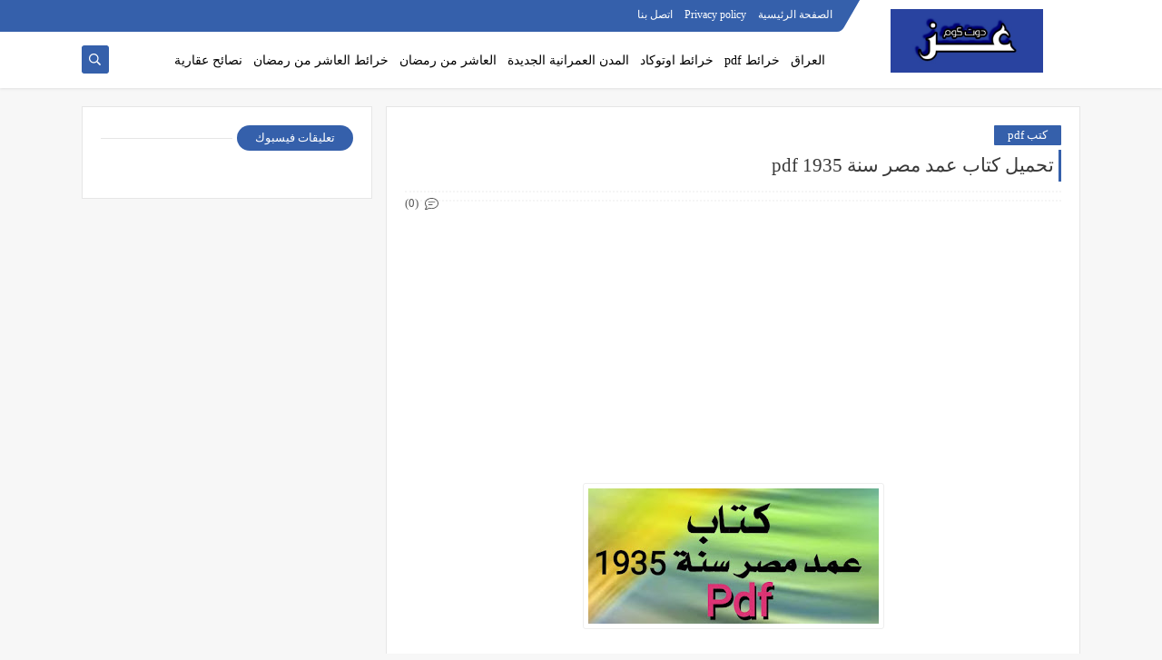

--- FILE ---
content_type: text/html; charset=utf-8
request_url: https://www.google.com/recaptcha/api2/aframe
body_size: 270
content:
<!DOCTYPE HTML><html><head><meta http-equiv="content-type" content="text/html; charset=UTF-8"></head><body><script nonce="HwqDcThIL493BbvxbZWwdQ">/** Anti-fraud and anti-abuse applications only. See google.com/recaptcha */ try{var clients={'sodar':'https://pagead2.googlesyndication.com/pagead/sodar?'};window.addEventListener("message",function(a){try{if(a.source===window.parent){var b=JSON.parse(a.data);var c=clients[b['id']];if(c){var d=document.createElement('img');d.src=c+b['params']+'&rc='+(localStorage.getItem("rc::a")?sessionStorage.getItem("rc::b"):"");window.document.body.appendChild(d);sessionStorage.setItem("rc::e",parseInt(sessionStorage.getItem("rc::e")||0)+1);localStorage.setItem("rc::h",'1769055078223');}}}catch(b){}});window.parent.postMessage("_grecaptcha_ready", "*");}catch(b){}</script></body></html>

--- FILE ---
content_type: text/javascript; charset=UTF-8
request_url: https://www.ezzae.com//feeds/posts/summary/?alt=json-in-script&redirect=false&start-index=1&max-results=50&callback=related_results_labels
body_size: 25934
content:
// API callback
related_results_labels({"version":"1.0","encoding":"UTF-8","feed":{"xmlns":"http://www.w3.org/2005/Atom","xmlns$openSearch":"http://a9.com/-/spec/opensearchrss/1.0/","xmlns$blogger":"http://schemas.google.com/blogger/2008","xmlns$georss":"http://www.georss.org/georss","xmlns$gd":"http://schemas.google.com/g/2005","xmlns$thr":"http://purl.org/syndication/thread/1.0","id":{"$t":"tag:blogger.com,1999:blog-1849642939440508429"},"updated":{"$t":"2026-01-21T16:52:54.351+02:00"},"category":[{"term":"العراق"},{"term":"العاشر من رمضان"},{"term":"اجراءات"},{"term":"اخبار خفيفه"},{"term":"المدن العمرانية الجديدة"},{"term":"الصحه والجمال"},{"term":"نصائح عقارية"},{"term":"خرائط pdf"},{"term":"فلل"},{"term":"خرائط العاشر من رمضان"},{"term":"دبي"},{"term":"مواصلات"},{"term":"شقق"},{"term":"خرائط اوتوكاد"},{"term":"وظائف خالية"},{"term":"أحدث المشاريع"},{"term":"موبايلات"},{"term":"قرآن كريم"},{"term":"الذهب اليوم"},{"term":"كتب pdf"},{"term":"السعودية"},{"term":"تخسيس"},{"term":"عقارات للبيع"},{"term":"اجهزة كهربائية"},{"term":"مشاهدة أونلاين"},{"term":"الانتاج الحيواني"},{"term":"الربح من الانترنت"},{"term":"عقارات سلطنة عمان"},{"term":"عقارات عمان"},{"term":"سيارات"},{"term":"سيو مصري"}],"title":{"type":"text","$t":"عز دوت كوم "},"subtitle":{"type":"html","$t":"كل ما تتمناه موجود "},"link":[{"rel":"http://schemas.google.com/g/2005#feed","type":"application/atom+xml","href":"https:\/\/www.ezzae.com\/feeds\/posts\/summary"},{"rel":"self","type":"application/atom+xml","href":"https:\/\/www.blogger.com\/feeds\/1849642939440508429\/posts\/summary?alt=json-in-script\u0026max-results=50\u0026redirect=false"},{"rel":"alternate","type":"text/html","href":"https:\/\/www.ezzae.com\/"},{"rel":"hub","href":"http://pubsubhubbub.appspot.com/"},{"rel":"next","type":"application/atom+xml","href":"https:\/\/www.blogger.com\/feeds\/1849642939440508429\/posts\/summary?alt=json-in-script\u0026start-index=51\u0026max-results=50\u0026redirect=false"}],"author":[{"name":{"$t":"Unknown"},"email":{"$t":"noreply@blogger.com"},"gd$image":{"rel":"http://schemas.google.com/g/2005#thumbnail","width":"16","height":"16","src":"https:\/\/img1.blogblog.com\/img\/b16-rounded.gif"}}],"generator":{"version":"7.00","uri":"http://www.blogger.com","$t":"Blogger"},"openSearch$totalResults":{"$t":"806"},"openSearch$startIndex":{"$t":"1"},"openSearch$itemsPerPage":{"$t":"50"},"entry":[{"id":{"$t":"tag:blogger.com,1999:blog-1849642939440508429.post-3732700180852169336"},"published":{"$t":"2026-01-16T12:08:00.000+02:00"},"updated":{"$t":"2026-01-17T09:39:31.386+02:00"},"category":[{"scheme":"http://www.blogger.com/atom/ns#","term":"العراق"}],"title":{"type":"text","$t":"جدول الفروقات الرواتب التقاعدية 2026"},"summary":{"type":"text","$t":"\u0026nbsp;شروط التقاعد المبكر للموظفين في العراق\u0026nbsp;إضغط هنا\u0026nbsp;جدول الفروقات الرواتب التقاعدية\u0026nbsp;جدول الفروقات الرواتب التقاعدية....كل واحد يعرف سنة استلام هوية التقاعد هذا حقة...مع حسب غلاء المعيشة.🛑\u0026nbsp;الاستعلام عن غرامات المرور من موبايلك\u0026nbsp;من هنا اضغط هناسؤال هل تتأثر بازمة للسيولة النقدية والضرائب الان .قد يعجبك ايضا\u0026nbsp;🔵 اجازة سياقه بدون حضور سويها من الموبايل كالتالي\u0026nbsp;من "},"link":[{"rel":"replies","type":"application/atom+xml","href":"https:\/\/www.ezzae.com\/feeds\/3732700180852169336\/comments\/default","title":"تعليقات الرسالة"},{"rel":"replies","type":"text/html","href":"https:\/\/www.ezzae.com\/2026\/01\/2026_14.html#comment-form","title":"0 تعليقات"},{"rel":"edit","type":"application/atom+xml","href":"https:\/\/www.blogger.com\/feeds\/1849642939440508429\/posts\/default\/3732700180852169336"},{"rel":"self","type":"application/atom+xml","href":"https:\/\/www.blogger.com\/feeds\/1849642939440508429\/posts\/default\/3732700180852169336"},{"rel":"alternate","type":"text/html","href":"https:\/\/www.ezzae.com\/2026\/01\/2026_14.html","title":"جدول الفروقات الرواتب التقاعدية 2026"}],"author":[{"name":{"$t":"Unknown"},"email":{"$t":"noreply@blogger.com"},"gd$image":{"rel":"http://schemas.google.com/g/2005#thumbnail","width":"16","height":"16","src":"https:\/\/img1.blogblog.com\/img\/b16-rounded.gif"}}],"media$thumbnail":{"xmlns$media":"http://search.yahoo.com/mrss/","url":"https:\/\/blogger.googleusercontent.com\/img\/b\/R29vZ2xl\/AVvXsEgELhg2YGyvnldMk54Z1wbNFZ0UkEAJk4A64tXPI0pymq5z2_zSmQrA76p__iX8EfYZob86ObNScWy2M4oRF5jIi_VQEgTVBnv5GS2fwGKjmijGuYppFbQUy5I2ipV8ik8tm_eU26VQTouATfYKmCbsEFODsh953P1MEVx0uHTThYO-Xce9KNLvtOuYwBql\/s72-c\/1000026215.jpg","height":"72","width":"72"},"thr$total":{"$t":"0"}},{"id":{"$t":"tag:blogger.com,1999:blog-1849642939440508429.post-2972486271261775116"},"published":{"$t":"2026-01-15T19:37:00.000+02:00"},"updated":{"$t":"2026-01-16T11:04:33.083+02:00"},"category":[{"scheme":"http://www.blogger.com/atom/ns#","term":"العراق"}],"title":{"type":"text","$t":"لمعرفة أرقام الموبايل المسجلة باسمك في شركات الاتصالات العراقية"},"summary":{"type":"text","$t":"\u0026nbsp;قد يعجبك ايضا\u0026nbsp;لإضافة طفل للبطاقة التموينية\u0026nbsp;اضغط هنا برنامج لمعرفة جميع ارقامك المسجله بإسمك\u0026nbsp;لمعرفة أرقام الموبايل المسجلة باسمك في شركات الاتصالات العراقية (زين، آسيا سيل، كورك)،\u0026nbsp;يمكنك تحميل هذا البرنامج\u0026nbsp;اضغط هنا أو يمكنك اتباع الخطوات التالية:1. شركة زين العراق:يمكنك إرسال رسالة نصية تحتوي على كلمة \"رقم\" أو \"رقمي\" إلى الرقم 21777 للحصول على قائمة الأرقام المسجلة "},"link":[{"rel":"replies","type":"application/atom+xml","href":"https:\/\/www.ezzae.com\/feeds\/2972486271261775116\/comments\/default","title":"تعليقات الرسالة"},{"rel":"replies","type":"text/html","href":"https:\/\/www.ezzae.com\/2024\/10\/iraqmobile.html#comment-form","title":"5 تعليقات"},{"rel":"edit","type":"application/atom+xml","href":"https:\/\/www.blogger.com\/feeds\/1849642939440508429\/posts\/default\/2972486271261775116"},{"rel":"self","type":"application/atom+xml","href":"https:\/\/www.blogger.com\/feeds\/1849642939440508429\/posts\/default\/2972486271261775116"},{"rel":"alternate","type":"text/html","href":"https:\/\/www.ezzae.com\/2024\/10\/iraqmobile.html","title":"لمعرفة أرقام الموبايل المسجلة باسمك في شركات الاتصالات العراقية"}],"author":[{"name":{"$t":"Unknown"},"email":{"$t":"noreply@blogger.com"},"gd$image":{"rel":"http://schemas.google.com/g/2005#thumbnail","width":"16","height":"16","src":"https:\/\/img1.blogblog.com\/img\/b16-rounded.gif"}}],"media$thumbnail":{"xmlns$media":"http://search.yahoo.com/mrss/","url":"https:\/\/blogger.googleusercontent.com\/img\/b\/R29vZ2xl\/AVvXsEgxcL9jmLzXoB-2Rk8-MYhZRvXT0f62G7vj35CqaVTOcPKR2nPxVvFi7CwJZa-x-JQo3yViiQNtl9KGL1NwDNPbmazqeyoaXqhZ2RxUzAaMUzYpXzKnDSWPROIT8Fr0kctj2wSZDRPu0ab92Z62PUhjdochNMYgcMMMHj3aYCHKoxNiuXXwvBVFKzB4wG3O\/s72-c\/file-qKxWMluGiHwayZFqd3vTibxT.webp","height":"72","width":"72"},"thr$total":{"$t":"5"}},{"id":{"$t":"tag:blogger.com,1999:blog-1849642939440508429.post-8731981650759492073"},"published":{"$t":"2026-01-14T05:54:00.000+02:00"},"updated":{"$t":"2026-01-14T12:12:54.294+02:00"},"category":[{"scheme":"http://www.blogger.com/atom/ns#","term":"العراق"}],"title":{"type":"text","$t":"الاستعلام عن غرامات المرور  العامة"},"summary":{"type":"text","$t":"\u0026nbsp;أولاً: استعلام أو\u0026nbsp; سداد غرامات المرور الرقم الألماني\u0026nbsp; عبر منصة اور\u0026nbsp;اضغط هناالاستعلام أو\u0026nbsp; دفع غرامات المرور في العراق باستخدام منصة أورلإتمام عملية دفع غرامات المرور عبر منصة أور،  يمكن للمستخدم اتباع الخطوات التالية:\u0026nbsp;الدخول إلى الموقع الإلكتروني لمنصة أور من هنا اضغط هنا .\u0026nbsp;تسجيل الدخول باستخدام البيانات المطلوبة.\u0026nbsp;اختيار الخدمة المناسبة، مثل الاستعلام عن "},"link":[{"rel":"replies","type":"application/atom+xml","href":"https:\/\/www.ezzae.com\/feeds\/8731981650759492073\/comments\/default","title":"تعليقات الرسالة"},{"rel":"replies","type":"text/html","href":"https:\/\/www.ezzae.com\/2024\/12\/blog-post_2.html#comment-form","title":"13 تعليقات"},{"rel":"edit","type":"application/atom+xml","href":"https:\/\/www.blogger.com\/feeds\/1849642939440508429\/posts\/default\/8731981650759492073"},{"rel":"self","type":"application/atom+xml","href":"https:\/\/www.blogger.com\/feeds\/1849642939440508429\/posts\/default\/8731981650759492073"},{"rel":"alternate","type":"text/html","href":"https:\/\/www.ezzae.com\/2024\/12\/blog-post_2.html","title":"الاستعلام عن غرامات المرور  العامة"}],"author":[{"name":{"$t":"Unknown"},"email":{"$t":"noreply@blogger.com"},"gd$image":{"rel":"http://schemas.google.com/g/2005#thumbnail","width":"16","height":"16","src":"https:\/\/img1.blogblog.com\/img\/b16-rounded.gif"}}],"media$thumbnail":{"xmlns$media":"http://search.yahoo.com/mrss/","url":"https:\/\/blogger.googleusercontent.com\/img\/b\/R29vZ2xl\/AVvXsEhjEZctyKJmCajzjK5QiYSA8YRhVjqh8e8jfXDwjozc3JRukZxO55vkRZROVldzE5RS8ddWnS4kscxdMjUcB6R9cDFg9I36sG2NnTnjBe9YgkDJjQs3aUBRJzphjyyqwli2PORvzv6Ig3l4Ej987GLI9sXmYOgymHoz31JVqi3LPxSSe0Pss5ymCnwqZ0M0\/s72-c\/Doc-P-314211-637006890834266475.jpg","height":"72","width":"72"},"thr$total":{"$t":"13"}},{"id":{"$t":"tag:blogger.com,1999:blog-1849642939440508429.post-707039317194360003"},"published":{"$t":"2026-01-13T10:38:00.000+02:00"},"updated":{"$t":"2026-01-21T11:13:54.703+02:00"},"category":[{"scheme":"http://www.blogger.com/atom/ns#","term":"العراق"}],"title":{"type":"text","$t":" تحديث البطاقة التموينية في العراق "},"summary":{"type":"text","$t":"\u0026nbsp;🔵 أولا ..لإضافة طفل للبطاقة التموينية\u0026nbsp;\u0026nbsp;اضغط هنا 🟢 ثانياً ..تحديث البطاقة التموينية في العراق\u0026nbsp;تعتبر البطاقة التموينية من الخدمات الأساسية التي تقدمها الحكومة العراقية للمواطنين لضمان الحصول على المواد الغذائية الأساسية بأسعار مدعومة، مما يسهم في مساعدة الأسر على تلبية احتياجاتها الشهرية بتكاليف مناسبة، وكجزء من الجهود المبذولة لدعم المواطنين أصدرت الحكومة العراقية تعليمات "},"link":[{"rel":"replies","type":"application/atom+xml","href":"https:\/\/www.ezzae.com\/feeds\/707039317194360003\/comments\/default","title":"تعليقات الرسالة"},{"rel":"replies","type":"text/html","href":"https:\/\/www.ezzae.com\/2024\/12\/blog-post_70.html#comment-form","title":"2 تعليقات"},{"rel":"edit","type":"application/atom+xml","href":"https:\/\/www.blogger.com\/feeds\/1849642939440508429\/posts\/default\/707039317194360003"},{"rel":"self","type":"application/atom+xml","href":"https:\/\/www.blogger.com\/feeds\/1849642939440508429\/posts\/default\/707039317194360003"},{"rel":"alternate","type":"text/html","href":"https:\/\/www.ezzae.com\/2024\/12\/blog-post_70.html","title":" تحديث البطاقة التموينية في العراق "}],"author":[{"name":{"$t":"Unknown"},"email":{"$t":"noreply@blogger.com"},"gd$image":{"rel":"http://schemas.google.com/g/2005#thumbnail","width":"16","height":"16","src":"https:\/\/img1.blogblog.com\/img\/b16-rounded.gif"}}],"media$thumbnail":{"xmlns$media":"http://search.yahoo.com/mrss/","url":"https:\/\/blogger.googleusercontent.com\/img\/b\/R29vZ2xl\/AVvXsEhm2YJPXozz0urzN4woQYV_aTiN65_tpdTdKr52RcTQKSAahU_rhn6x68rF_pIXIYVjKEFPV6s9u-i3t27zOygM4Do9xCbqi_3-y_F-4TFmAUy1lP-SkcpcGZodCMwsTIn1HVXAPG-xxyJtLyqKjBuGWDvuF0ZfhArhiInJbckTth6SJ7cvN1yirAbaO-Sl\/s72-c\/images-14.jpeg","height":"72","width":"72"},"thr$total":{"$t":"2"}},{"id":{"$t":"tag:blogger.com,1999:blog-1849642939440508429.post-3596552632298992302"},"published":{"$t":"2026-01-13T06:27:00.000+02:00"},"updated":{"$t":"2026-01-15T09:31:31.349+02:00"},"category":[{"scheme":"http://www.blogger.com/atom/ns#","term":"العراق"}],"title":{"type":"text","$t":"تطبيق البطاقة التموينية بالعراق "},"summary":{"type":"text","$t":"\u0026nbsp;لإضافة طفل للبطاقة التموينية\u0026nbsp;اضغط هنا تحميل برنامج الحصة التموينية العراقية:\u0026nbsp;تسجيل، اصدار بطاقة، تحديث معلومات، إشعارات،\u0026nbsp; لتحميل البرنامج\u0026nbsp;\u0026nbsp;اضغط هنامميزات البرنامج\u0026nbsp;- انشاء حساب خاص بك في تطبيق الحصة التموينية عن طريق رقم الهاتف والمحافظة.\u0026nbsp;- الدخول الى حسابك الخاص بالحصة التموينية.\u0026nbsp;- إجراء التدقيق الذاتي لجميع أفراد الأسرة من داخل المنزل دون الحاجة "},"link":[{"rel":"replies","type":"application/atom+xml","href":"https:\/\/www.ezzae.com\/feeds\/3596552632298992302\/comments\/default","title":"تعليقات الرسالة"},{"rel":"replies","type":"text/html","href":"https:\/\/www.ezzae.com\/2024\/11\/blog-post_25.html#comment-form","title":"22 تعليقات"},{"rel":"edit","type":"application/atom+xml","href":"https:\/\/www.blogger.com\/feeds\/1849642939440508429\/posts\/default\/3596552632298992302"},{"rel":"self","type":"application/atom+xml","href":"https:\/\/www.blogger.com\/feeds\/1849642939440508429\/posts\/default\/3596552632298992302"},{"rel":"alternate","type":"text/html","href":"https:\/\/www.ezzae.com\/2024\/11\/blog-post_25.html","title":"تطبيق البطاقة التموينية بالعراق "}],"author":[{"name":{"$t":"Unknown"},"email":{"$t":"noreply@blogger.com"},"gd$image":{"rel":"http://schemas.google.com/g/2005#thumbnail","width":"16","height":"16","src":"https:\/\/img1.blogblog.com\/img\/b16-rounded.gif"}}],"media$thumbnail":{"xmlns$media":"http://search.yahoo.com/mrss/","url":"https:\/\/blogger.googleusercontent.com\/img\/b\/R29vZ2xl\/AVvXsEhhj4ig6vB0qo44VuTplZfB13lmuSFlld0Yxt-P_Wqaget1SWye6s2QJFYyL431UakVmMyuz-mHPVHxNaP9DR5K58fJSY8YAi0XV5GKHAQECRfAi42MWuRdcpH0kxvk2UN_OD95E47HFBAr8-rmSprM5c-RIWW_zipXGpQqw91HmyOcZDcDric_M9f6Aupq\/s72-c\/Screenshot_%D9%A2%D9%A0%D9%A2%D9%A4-%D9%A1%D9%A1-%D9%A2%D9%A5-%D9%A0%D9%A6-%D9%A1%D9%A9-%D9%A4%D9%A0-%D9%A8%D9%A4_b5a5c5cb02ca09c784c5d88160e2ec24.jpg","height":"72","width":"72"},"thr$total":{"$t":"22"}},{"id":{"$t":"tag:blogger.com,1999:blog-1849642939440508429.post-2362291246529982979"},"published":{"$t":"2026-01-12T20:40:00.000+02:00"},"updated":{"$t":"2026-01-15T09:31:45.588+02:00"},"category":[{"scheme":"http://www.blogger.com/atom/ns#","term":"العراق"}],"title":{"type":"text","$t":"إضافة طفل إلى البطاقة التموينية في العراق 2026"},"summary":{"type":"text","$t":"\u0026nbsp;🔵 من الموبايل كيفية إضافة طفل على البطاقة التموينية؟يمكن للمواطنين في العراق إضافة طفل على البطاقة التموينية من خلال اتباع عدة خطوات سهلة للغاية يمكن حصرها في عدة نقاط على النحو الآتي:قد يهمك ايضا\u0026nbsp;موعد صرف رواتب المتقاعدين سجل دخول إلى منصة أور الإلكترونية من خلال حسابك الرسمي من هنا.\u0026nbsp;اضغط هنا ثم اضغط على أيقونة الخدمات الإلكترونيةاختر خدمات وزارة التجارة.اضغط على أيقونة إضافة "},"link":[{"rel":"replies","type":"application/atom+xml","href":"https:\/\/www.ezzae.com\/feeds\/2362291246529982979\/comments\/default","title":"تعليقات الرسالة"},{"rel":"replies","type":"text/html","href":"https:\/\/www.ezzae.com\/2024\/11\/20252024.html#comment-form","title":"0 تعليقات"},{"rel":"edit","type":"application/atom+xml","href":"https:\/\/www.blogger.com\/feeds\/1849642939440508429\/posts\/default\/2362291246529982979"},{"rel":"self","type":"application/atom+xml","href":"https:\/\/www.blogger.com\/feeds\/1849642939440508429\/posts\/default\/2362291246529982979"},{"rel":"alternate","type":"text/html","href":"https:\/\/www.ezzae.com\/2024\/11\/20252024.html","title":"إضافة طفل إلى البطاقة التموينية في العراق 2026"}],"author":[{"name":{"$t":"Unknown"},"email":{"$t":"noreply@blogger.com"},"gd$image":{"rel":"http://schemas.google.com/g/2005#thumbnail","width":"16","height":"16","src":"https:\/\/img1.blogblog.com\/img\/b16-rounded.gif"}}],"media$thumbnail":{"xmlns$media":"http://search.yahoo.com/mrss/","url":"https:\/\/blogger.googleusercontent.com\/img\/b\/R29vZ2xl\/AVvXsEhvFXojwI1D1zv2NJnfztg3-ChPSOsC_qoHzze80sVTTyL15nreb2mq9OvlhJJfTDUReEb_tDvyITHcw2c1wA3y4G7FkriJmU9uSl0e5DCI6CK8uUevr8vOMw8t0a7Vh7hc_WG2bK5f_lUiH0KPp2Q0EzdRcPzrTWHb1gXp5gLtmSkxMcgJNThD1YUCG78W\/s72-c\/images-2.jpeg","height":"72","width":"72"},"thr$total":{"$t":"0"}},{"id":{"$t":"tag:blogger.com,1999:blog-1849642939440508429.post-4122157177304516155"},"published":{"$t":"2026-01-12T20:26:00.000+02:00"},"updated":{"$t":"2026-01-18T09:36:15.619+02:00"},"category":[{"scheme":"http://www.blogger.com/atom/ns#","term":"العراق"}],"title":{"type":"text","$t":"إجراءات ورسوم تجديد إجازة السوق بالحجز الإلكتروني"},"summary":{"type":"text","$t":"\u0026nbsp;دليلك الكامل لتجديد إجازة السوق عبر الحجز الإلكتروني والرسوم المترتبة في دوائر المرورالفحص الطبي مال اجازه سوقموضوع الحجز الإلكتروني هذا صار عدكم واضح اي معاملة بالمرور لازم حجز الكتروني واذا اجازة سوق ايضا تحجز على الفحص الطبي يعني يصير عندك حجزين واحد لمراجعة المرور والثاني للفحص الطبي .🛑للاستعلام عن الغرامات المرورية من الموبايل\u0026nbsp;اضغط هنا ١_سحب استمارة تجديد انتبهوا عنوان الاستمارة "},"link":[{"rel":"replies","type":"application/atom+xml","href":"https:\/\/www.ezzae.com\/feeds\/4122157177304516155\/comments\/default","title":"تعليقات الرسالة"},{"rel":"replies","type":"text/html","href":"https:\/\/www.ezzae.com\/2025\/09\/blog-post.html#comment-form","title":"15 تعليقات"},{"rel":"edit","type":"application/atom+xml","href":"https:\/\/www.blogger.com\/feeds\/1849642939440508429\/posts\/default\/4122157177304516155"},{"rel":"self","type":"application/atom+xml","href":"https:\/\/www.blogger.com\/feeds\/1849642939440508429\/posts\/default\/4122157177304516155"},{"rel":"alternate","type":"text/html","href":"https:\/\/www.ezzae.com\/2025\/09\/blog-post.html","title":"إجراءات ورسوم تجديد إجازة السوق بالحجز الإلكتروني"}],"author":[{"name":{"$t":"Unknown"},"email":{"$t":"noreply@blogger.com"},"gd$image":{"rel":"http://schemas.google.com/g/2005#thumbnail","width":"16","height":"16","src":"https:\/\/img1.blogblog.com\/img\/b16-rounded.gif"}}],"media$thumbnail":{"xmlns$media":"http://search.yahoo.com/mrss/","url":"https:\/\/blogger.googleusercontent.com\/img\/b\/R29vZ2xl\/AVvXsEh5FPGztQpb3E_4LUaEsKBl2tNKKQATgA5BpPo7lZLpmMtuwacqMYHhTRWbgBQT4zmWCZVik9GtMvqQkxJRJA3Jo7wZkNT7hG_yS8-KWDt13qE6SVxbkJQESScS6DSUWuY2teXleA4uEDlqbYTRxsH84G18yy27kbDGLQVOBDQohgzGPek0_-nwPwpf14Dz\/s72-c\/1000019969.png","height":"72","width":"72"},"thr$total":{"$t":"15"}},{"id":{"$t":"tag:blogger.com,1999:blog-1849642939440508429.post-7233174112768186686"},"published":{"$t":"2026-01-07T06:16:00.000+02:00"},"updated":{"$t":"2026-01-08T13:05:22.035+02:00"},"category":[{"scheme":"http://www.blogger.com/atom/ns#","term":"العراق"}],"title":{"type":"text","$t":"التسجيل على الضمان الاختياري 2026 في العراق"},"summary":{"type":"text","$t":"\u0026nbsp;وزارة العمل تعلن عن فتح التسجيل على التقاعد الاختياري 2026 الى جميع الفئات من المواطنين ممن يرغب في التقديم على الضمان الاختياري في بغداد والمحافظات العراقية من الفئات المشمولة \"الحلاق . التكسي . العمالة . سواق التوصيل . اصحاب الافران والمخابز . محلات الخضار. كافة الفئات العمال الحرة الى اخرى..\"للاستعلام عن غرامات المرور اضغط هنا كما إضافة وزارة العمل والشؤون الاجتماعية تستطيع أن تسجل في "},"link":[{"rel":"replies","type":"application/atom+xml","href":"https:\/\/www.ezzae.com\/feeds\/7233174112768186686\/comments\/default","title":"تعليقات الرسالة"},{"rel":"replies","type":"text/html","href":"https:\/\/www.ezzae.com\/2025\/04\/2025.html#comment-form","title":"0 تعليقات"},{"rel":"edit","type":"application/atom+xml","href":"https:\/\/www.blogger.com\/feeds\/1849642939440508429\/posts\/default\/7233174112768186686"},{"rel":"self","type":"application/atom+xml","href":"https:\/\/www.blogger.com\/feeds\/1849642939440508429\/posts\/default\/7233174112768186686"},{"rel":"alternate","type":"text/html","href":"https:\/\/www.ezzae.com\/2025\/04\/2025.html","title":"التسجيل على الضمان الاختياري 2026 في العراق"}],"author":[{"name":{"$t":"Unknown"},"email":{"$t":"noreply@blogger.com"},"gd$image":{"rel":"http://schemas.google.com/g/2005#thumbnail","width":"16","height":"16","src":"https:\/\/img1.blogblog.com\/img\/b16-rounded.gif"}}],"media$thumbnail":{"xmlns$media":"http://search.yahoo.com/mrss/","url":"https:\/\/blogger.googleusercontent.com\/img\/b\/R29vZ2xl\/AVvXsEipuIlB7E7QSZ96jfM1kds8b9j_KYbETGSu_awf6LQgaRb_biP4fGZ_afS_qL-Yr1SesFdvkxDqzxDD279-0RsSjGoIB5qMA1Ty_CuPY5myJfe4xPAn3AHunqo6BtvBF5C3QefiNPVuAHrd_pMT5juI04Cs9mOG6rx9BuyV9LTBWWO27vhtAupuhMHel9hz\/s72-c\/1000013906.jpg","height":"72","width":"72"},"thr$total":{"$t":"0"}},{"id":{"$t":"tag:blogger.com,1999:blog-1849642939440508429.post-5039061880696718971"},"published":{"$t":"2026-01-02T21:25:00.000+02:00"},"updated":{"$t":"2026-01-12T17:38:09.738+02:00"},"category":[{"scheme":"http://www.blogger.com/atom/ns#","term":"العراق"}],"title":{"type":"text","$t":"زين العراق تقدم الانترنت المجاني"},"summary":{"type":"text","$t":"\u0026nbsp;أعلنت شركة زين العراق في موقعها الرسمي عن تقديم خدمة الإنترنت والفيسبوك مجانا حتى في حالة عدم وجود رصيد، جاء ذلك في الموقع الرسمي للشركة ،\u0026nbsp;لمعرفة ارقام الموبايل المسجله بإسمك في شركات الاتصالات العراقية\u0026nbsp;اضغط هناماهو الانترنت المجاني من شركة زين العراق شرحقد يكون الحصول على اتصال مجاني بالإنترنت أمرآ صعبآ في الوقت الحالي، لكن في هذا المقال سنستعرض طريقة تفعيل والحصول على اتصال "},"link":[{"rel":"replies","type":"application/atom+xml","href":"https:\/\/www.ezzae.com\/feeds\/5039061880696718971\/comments\/default","title":"تعليقات الرسالة"},{"rel":"replies","type":"text/html","href":"https:\/\/www.ezzae.com\/2024\/10\/blog-post_12.html#comment-form","title":"0 تعليقات"},{"rel":"edit","type":"application/atom+xml","href":"https:\/\/www.blogger.com\/feeds\/1849642939440508429\/posts\/default\/5039061880696718971"},{"rel":"self","type":"application/atom+xml","href":"https:\/\/www.blogger.com\/feeds\/1849642939440508429\/posts\/default\/5039061880696718971"},{"rel":"alternate","type":"text/html","href":"https:\/\/www.ezzae.com\/2024\/10\/blog-post_12.html","title":"زين العراق تقدم الانترنت المجاني"}],"author":[{"name":{"$t":"Unknown"},"email":{"$t":"noreply@blogger.com"},"gd$image":{"rel":"http://schemas.google.com/g/2005#thumbnail","width":"16","height":"16","src":"https:\/\/img1.blogblog.com\/img\/b16-rounded.gif"}}],"media$thumbnail":{"xmlns$media":"http://search.yahoo.com/mrss/","url":"https:\/\/blogger.googleusercontent.com\/img\/b\/R29vZ2xl\/AVvXsEgdrwNxBf4oWTGifpHV5TMqC4CKuHsr1gDShnaWMxQtMssD0zKwUJqx-TnmhIW6VsPKjCY7HjgJycB5nL-p4tkQtYpu7V7dP-itXfkNHTyVgfUBaPbm9dBuRaIqF2mGUd2TWIuNNmC1zCkX6DXEh1JhUPNPJS0iK6uA7zo-eQO5ffpym5Nn1f3Y4XWo4c2h\/s72-c\/file-Akby34f5cPgILwZXw3kZcYog.webp","height":"72","width":"72"},"thr$total":{"$t":"0"}},{"id":{"$t":"tag:blogger.com,1999:blog-1849642939440508429.post-2265457299003484491"},"published":{"$t":"2026-01-01T17:52:00.000+02:00"},"updated":{"$t":"2026-01-03T06:48:15.063+02:00"},"category":[{"scheme":"http://www.blogger.com/atom/ns#","term":"العراق"}],"title":{"type":"text","$t":"إلغاء الخدمات التي تسحب من رصيدك"},"summary":{"type":"text","$t":"\u0026nbsp;🔵\u0026nbsp;لمعرفة ارقامك المسجله بإسمك في شركات الاتصالات العراقية\u0026nbsp;اضغط هنايواجه بعض عملاء شركة زين مشكلة استنزاف الرصيد بسبب الاشتراك في خدمات غير مرغوب فيها. لإيقاف هذه الخدمات والحفاظ على الرصيد، توفر زين عدة طرق لإلغاء الاشتراكات بسهولة.🔵\u0026nbsp;للاستعلام عن غرامات المرور من الموبايل\u0026nbsp;اضغط هناطرق معرفة الخدمات المشترك بها في زين:استخدام الكود المخصص: اطلب الكود *142# ، وستظهر لك "},"link":[{"rel":"replies","type":"application/atom+xml","href":"https:\/\/www.ezzae.com\/feeds\/2265457299003484491\/comments\/default","title":"تعليقات الرسالة"},{"rel":"replies","type":"text/html","href":"https:\/\/www.ezzae.com\/2025\/02\/blog-post_22.html#comment-form","title":"1 تعليقات"},{"rel":"edit","type":"application/atom+xml","href":"https:\/\/www.blogger.com\/feeds\/1849642939440508429\/posts\/default\/2265457299003484491"},{"rel":"self","type":"application/atom+xml","href":"https:\/\/www.blogger.com\/feeds\/1849642939440508429\/posts\/default\/2265457299003484491"},{"rel":"alternate","type":"text/html","href":"https:\/\/www.ezzae.com\/2025\/02\/blog-post_22.html","title":"إلغاء الخدمات التي تسحب من رصيدك"}],"author":[{"name":{"$t":"Unknown"},"email":{"$t":"noreply@blogger.com"},"gd$image":{"rel":"http://schemas.google.com/g/2005#thumbnail","width":"16","height":"16","src":"https:\/\/img1.blogblog.com\/img\/b16-rounded.gif"}}],"media$thumbnail":{"xmlns$media":"http://search.yahoo.com/mrss/","url":"https:\/\/blogger.googleusercontent.com\/img\/b\/R29vZ2xl\/AVvXsEgBlOB2L6QGoHBUEPuqVmHUT8B3dGrb0hvizOkZW86G68OAxCFbooym9rptlQICeaZtNfJgE1WKsUT6wzpyyWHn5OPlV7vVdjUJqKjfFM_tKjJA4Xp4GzEEsVY0kr90gK7toZ9wIuMLWg3k8HdI0Exdbc-byLldYHIUA2c5JDCZy68pDXtIdZZ-5-dP3RLN\/s72-w320-h180-c\/1000012749.jpg","height":"72","width":"72"},"thr$total":{"$t":"1"}},{"id":{"$t":"tag:blogger.com,1999:blog-1849642939440508429.post-4943737854326200264"},"published":{"$t":"2026-01-01T17:05:00.000+02:00"},"updated":{"$t":"2026-01-03T13:50:50.179+02:00"},"category":[{"scheme":"http://www.blogger.com/atom/ns#","term":"العراق"}],"title":{"type":"text","$t":"من الموبايل استعلم عن فواتير الكهرباء العراق "},"summary":{"type":"text","$t":"\u0026nbsp;برنامج فواتير الكهرباء العراق هو تطبيق للموبايل لتمكين العملاء من الاستعلام عن فواتيرهم الشهرية ودفعها .اجازة سياقه بدون حضور تسويها من الموبايل\u0026nbsp;من هنا اضغط هنا تحميل البرنامج فواتير الكهرباء للموبايل\u0026nbsp;لتحميل برنامج فواتير الكهرباء العراق\u0026nbsp;اضغط هنا هذا التطبيق لتمكين العملاء من الاستعلام عن فواتيرهم الشهرية \/ المنتظمة ، ودفعها ، والاطلاع على الفواتير السابقة ان كانت مسددة او لم"},"link":[{"rel":"replies","type":"application/atom+xml","href":"https:\/\/www.ezzae.com\/feeds\/4943737854326200264\/comments\/default","title":"تعليقات الرسالة"},{"rel":"replies","type":"text/html","href":"https:\/\/www.ezzae.com\/2024\/12\/blog-post_65.html#comment-form","title":"3 تعليقات"},{"rel":"edit","type":"application/atom+xml","href":"https:\/\/www.blogger.com\/feeds\/1849642939440508429\/posts\/default\/4943737854326200264"},{"rel":"self","type":"application/atom+xml","href":"https:\/\/www.blogger.com\/feeds\/1849642939440508429\/posts\/default\/4943737854326200264"},{"rel":"alternate","type":"text/html","href":"https:\/\/www.ezzae.com\/2024\/12\/blog-post_65.html","title":"من الموبايل استعلم عن فواتير الكهرباء العراق "}],"author":[{"name":{"$t":"Unknown"},"email":{"$t":"noreply@blogger.com"},"gd$image":{"rel":"http://schemas.google.com/g/2005#thumbnail","width":"16","height":"16","src":"https:\/\/img1.blogblog.com\/img\/b16-rounded.gif"}}],"media$thumbnail":{"xmlns$media":"http://search.yahoo.com/mrss/","url":"https:\/\/blogger.googleusercontent.com\/img\/b\/R29vZ2xl\/AVvXsEgcsNzuMCHw7_MGmX0S028tKHroHqBCrkNygY8uwQbOYqunMkpRRYB5M_HqzEzfe-C-cFShckpmjmVCTt1Ys0spunyZpzTJEMk42r-k1wcGPxFBn2pexAiVSrQltQbx6_5XDUtJiOIRfnkMqbWVDlLH_1Y5an5jXjHqR4uNdJ-iYV_1Mbl3MQLyU-fBjUXg\/s72-c\/Screenshot_%D9%A2%D9%A0%D9%A2%D9%A4-%D9%A1%D9%A2-%D9%A1%D9%A3-%D9%A1%D9%A7-%D9%A0%D9%A0-%D9%A3%D9%A1-%D9%A9%D9%A2_b5a5c5cb02ca09c784c5d88160e2ec24.jpg","height":"72","width":"72"},"thr$total":{"$t":"3"}},{"id":{"$t":"tag:blogger.com,1999:blog-1849642939440508429.post-6624714792452750633"},"published":{"$t":"2026-01-01T14:00:00.000+02:00"},"updated":{"$t":"2026-01-12T17:37:53.407+02:00"},"category":[{"scheme":"http://www.blogger.com/atom/ns#","term":"العراق"}],"title":{"type":"text","$t":"الدولار يتراجع أمام الدينار في أسواق بغداد"},"summary":{"type":"text","$t":"\u0026nbsp;الدولار يتراجع أمام الدينار في أسواق بغدادشهدت أسواق العاصمة بغداد، صباح اليوم السبت، انخفاضاً في أسعار صرف الدولار الأميركي مقابل الدينار العراقي.وسجلت بورصتا الكفاح والحارثية سعراً بلغ 146,800 دينار لكل 100 دولار، بعد أن كان 147,800 دينار يوم الخميس الماضي.كما تراجعت الأسعار في محال الصيرفة المحلية، حيث بلغ سعر البيع 147,250 ديناراً، وسعر الشراء 146,250 ديناراً لكل 100 دولار.قد يعجبك ايضا"},"link":[{"rel":"replies","type":"application/atom+xml","href":"https:\/\/www.ezzae.com\/feeds\/6624714792452750633\/comments\/default","title":"تعليقات الرسالة"},{"rel":"replies","type":"text/html","href":"https:\/\/www.ezzae.com\/2026\/01\/blog-post.html#comment-form","title":"0 تعليقات"},{"rel":"edit","type":"application/atom+xml","href":"https:\/\/www.blogger.com\/feeds\/1849642939440508429\/posts\/default\/6624714792452750633"},{"rel":"self","type":"application/atom+xml","href":"https:\/\/www.blogger.com\/feeds\/1849642939440508429\/posts\/default\/6624714792452750633"},{"rel":"alternate","type":"text/html","href":"https:\/\/www.ezzae.com\/2026\/01\/blog-post.html","title":"الدولار يتراجع أمام الدينار في أسواق بغداد"}],"author":[{"name":{"$t":"Unknown"},"email":{"$t":"noreply@blogger.com"},"gd$image":{"rel":"http://schemas.google.com/g/2005#thumbnail","width":"16","height":"16","src":"https:\/\/img1.blogblog.com\/img\/b16-rounded.gif"}}],"media$thumbnail":{"xmlns$media":"http://search.yahoo.com/mrss/","url":"https:\/\/blogger.googleusercontent.com\/img\/b\/R29vZ2xl\/AVvXsEiNJPexDuZ9c9nnxeL3q7xgxU925zytOJ6WrIjyLiqjGsiXux89thy4QdZw17wEjuOul9tVQm7h7NeAQOmH5ZdLdEZ4jz3Rc53B5d3HkrH44g4ZwDpkjVR-O2E_VSCPNwr3cPy3xqWT0SVI6_EgQSLZOa8gnTvhzh83_q8Jn7yhrE1rsW7TpbAvG1RqW9RZ\/s72-c\/1000025974.jpg","height":"72","width":"72"},"thr$total":{"$t":"0"}},{"id":{"$t":"tag:blogger.com,1999:blog-1849642939440508429.post-3778217611036487156"},"published":{"$t":"2025-12-27T00:25:00.000+02:00"},"updated":{"$t":"2025-12-28T16:57:30.734+02:00"},"category":[{"scheme":"http://www.blogger.com/atom/ns#","term":"العراق"}],"title":{"type":"text","$t":"خطوات رفع الحجب عن فرد في تطبيق البطاقة التموينية بالتفصيل"},"summary":{"type":"text","$t":"\u0026nbsp;شرح طريقة رفع الحجب عن فرد في تطبيق البطاقة التموينية بالتفصيل وبكل سهولة كمان موضح لكم بالخطوات أدناه.للاستعلام عن الغرامات المرورية من الموبايل\u0026nbsp;اضغط هنا بعد اكمال التسجيل في حساب البطاقة التموينية وتحديث أفراد العائلة فإن البعض يوجد لديهم شخص محجوب بسبب لم يصدر بطاقة موحده وحاليا تم إصدار بطاقة موحده لهذا الفرد وتريد رفع الحجب عنه.لمعرفة جميع ارقام الموبايل المسجلة بإسمك في شركات "},"link":[{"rel":"replies","type":"application/atom+xml","href":"https:\/\/www.ezzae.com\/feeds\/3778217611036487156\/comments\/default","title":"تعليقات الرسالة"},{"rel":"replies","type":"text/html","href":"https:\/\/www.ezzae.com\/2025\/08\/blog-post.html#comment-form","title":"2 تعليقات"},{"rel":"edit","type":"application/atom+xml","href":"https:\/\/www.blogger.com\/feeds\/1849642939440508429\/posts\/default\/3778217611036487156"},{"rel":"self","type":"application/atom+xml","href":"https:\/\/www.blogger.com\/feeds\/1849642939440508429\/posts\/default\/3778217611036487156"},{"rel":"alternate","type":"text/html","href":"https:\/\/www.ezzae.com\/2025\/08\/blog-post.html","title":"خطوات رفع الحجب عن فرد في تطبيق البطاقة التموينية بالتفصيل"}],"author":[{"name":{"$t":"Unknown"},"email":{"$t":"noreply@blogger.com"},"gd$image":{"rel":"http://schemas.google.com/g/2005#thumbnail","width":"16","height":"16","src":"https:\/\/img1.blogblog.com\/img\/b16-rounded.gif"}}],"media$thumbnail":{"xmlns$media":"http://search.yahoo.com/mrss/","url":"https:\/\/blogger.googleusercontent.com\/img\/b\/R29vZ2xl\/AVvXsEgO9WMbfF8JqIDyufUX1B6x6gJAqyeo6HohmQLHDESiCFn_BwVIWWobgzehR9rg-xyh1s545MlUwHPX_LCTBh36UNd6tZ18ggdEiJFx3reiuR_ew_L4mn6Kgj-wPw7OwmPN9Zn8kC0y6OKWUZ4MMM3Oyu_eAr7VZ2wxVC9F6DuqNwc4OI0x_pzir2olzQRe\/s72-c\/1000018591.jpg","height":"72","width":"72"},"thr$total":{"$t":"2"}},{"id":{"$t":"tag:blogger.com,1999:blog-1849642939440508429.post-6893403088490771720"},"published":{"$t":"2025-12-26T17:55:00.000+02:00"},"updated":{"$t":"2025-12-27T08:25:22.670+02:00"},"category":[{"scheme":"http://www.blogger.com/atom/ns#","term":"العراق"}],"title":{"type":"text","$t":"التقديم والتحديث الالكتروني للبيان السنوي"},"summary":{"type":"text","$t":"\u0026nbsp;آلية التقديم والتحديث الالكتروني للبيان السنوي ضمن مبادرة إطلاق تطبيق (حمايتي بلس)الخطوة الأولى :تنزيل تطبيق (سوبر كي) من سوق بلي أو الأب ستور.\u0026nbsp;رابط تحميل التطبيق للتحديث\u0026nbsp;\u0026nbsp;اضغط هنا رابط تحميل التطبيق للتحديث\u0026nbsp;اضغط هنا الخطوة الثانية :بعد تنزيل التطبيق والتسجيل.. إضغط على خدمات كي.🔵 اجازة سياقه بدون حضور سويها من الموبايل\u0026nbsp;من هنا اضغط هنا الخطوة الثالثة :بعد الدخول "},"link":[{"rel":"replies","type":"application/atom+xml","href":"https:\/\/www.ezzae.com\/feeds\/6893403088490771720\/comments\/default","title":"تعليقات الرسالة"},{"rel":"replies","type":"text/html","href":"https:\/\/www.ezzae.com\/2025\/12\/blog-post_26.html#comment-form","title":"0 تعليقات"},{"rel":"edit","type":"application/atom+xml","href":"https:\/\/www.blogger.com\/feeds\/1849642939440508429\/posts\/default\/6893403088490771720"},{"rel":"self","type":"application/atom+xml","href":"https:\/\/www.blogger.com\/feeds\/1849642939440508429\/posts\/default\/6893403088490771720"},{"rel":"alternate","type":"text/html","href":"https:\/\/www.ezzae.com\/2025\/12\/blog-post_26.html","title":"التقديم والتحديث الالكتروني للبيان السنوي"}],"author":[{"name":{"$t":"Unknown"},"email":{"$t":"noreply@blogger.com"},"gd$image":{"rel":"http://schemas.google.com/g/2005#thumbnail","width":"16","height":"16","src":"https:\/\/img1.blogblog.com\/img\/b16-rounded.gif"}}],"media$thumbnail":{"xmlns$media":"http://search.yahoo.com/mrss/","url":"https:\/\/blogger.googleusercontent.com\/img\/b\/R29vZ2xl\/AVvXsEjNv8CpVHP-Zsah7CFGS8Bu2MLx9zzcu0CudLEOaHYplROizPJwb1FJhSf_wdtjM0xXwgJaaDTKXHTNCWAgcTB_8Vaps3OqFR71z-UIGAhCLDmKfL87PakjFHUgOqPZLwUUpR0FNSd9jVrP4TWDmtVS75Myuh1oTZ5HXEBY9xetOouj6GZaaMLjpI6H5ahj\/s72-w320-h193-c\/1000025259.jpg","height":"72","width":"72"},"thr$total":{"$t":"0"}},{"id":{"$t":"tag:blogger.com,1999:blog-1849642939440508429.post-5024490616679755512"},"published":{"$t":"2025-12-24T17:36:00.000+02:00"},"updated":{"$t":"2025-12-25T08:33:45.125+02:00"},"category":[{"scheme":"http://www.blogger.com/atom/ns#","term":"العراق"}],"title":{"type":"text","$t":"قطع الوجبة الغذائية عن 13 فئة في العراق"},"summary":{"type":"text","$t":"\u0026nbsp;قطع الوجبة الغذائية عن 13 فئة في العراققررت وزارة التجارة العراقية رسمياً قطع الوجبة الغذائية عن 13 شريحة مجتمعية تشمل المذكوره في اسفل المقال. يهدف القرار لإعادة توجيه الدعم لمستحقيه الفعليين وتحديث نظام البطاقة التموينية العراق لضمان وصول السلة الغذائية للعائلات تحت خط الفقر.اجازة سياقه بدون حضور سويها من الموبايل كالتالي\u0026nbsp;اضغط هنا قطع الحصة التموينيةأعلنت الجهات الحكومية عن إجراءات "},"link":[{"rel":"replies","type":"application/atom+xml","href":"https:\/\/www.ezzae.com\/feeds\/5024490616679755512\/comments\/default","title":"تعليقات الرسالة"},{"rel":"replies","type":"text/html","href":"https:\/\/www.ezzae.com\/2025\/12\/13.html#comment-form","title":"1 تعليقات"},{"rel":"edit","type":"application/atom+xml","href":"https:\/\/www.blogger.com\/feeds\/1849642939440508429\/posts\/default\/5024490616679755512"},{"rel":"self","type":"application/atom+xml","href":"https:\/\/www.blogger.com\/feeds\/1849642939440508429\/posts\/default\/5024490616679755512"},{"rel":"alternate","type":"text/html","href":"https:\/\/www.ezzae.com\/2025\/12\/13.html","title":"قطع الوجبة الغذائية عن 13 فئة في العراق"}],"author":[{"name":{"$t":"Unknown"},"email":{"$t":"noreply@blogger.com"},"gd$image":{"rel":"http://schemas.google.com/g/2005#thumbnail","width":"16","height":"16","src":"https:\/\/img1.blogblog.com\/img\/b16-rounded.gif"}}],"media$thumbnail":{"xmlns$media":"http://search.yahoo.com/mrss/","url":"https:\/\/blogger.googleusercontent.com\/img\/b\/R29vZ2xl\/AVvXsEhei96KIzAdeY1Ud3clOCETtUWpLwJbWA6nJxTE_2aI_oDnx930AccIEl9BXtfq4o4NdggLH6j6SpaCpK4j5KP8Mp54CC8BsJmwoEQp4x0PO8cMSNPCs8kYHYcVZlUupAXmPPLxDaDFmWfKOFbsuR2_2XWxn7qA2K6M5knbr6_GmjnjMt8pdkCLkn6ll6OF\/s72-c\/1000025153.jpg","height":"72","width":"72"},"thr$total":{"$t":"1"}},{"id":{"$t":"tag:blogger.com,1999:blog-1849642939440508429.post-5812489552394820771"},"published":{"$t":"2025-12-01T20:15:00.000+02:00"},"updated":{"$t":"2026-01-05T17:12:01.654+02:00"},"category":[{"scheme":"http://www.blogger.com/atom/ns#","term":"العراق"}],"title":{"type":"text","$t":"أسعار السيارات في العراق 2026"},"summary":{"type":"text","$t":"تُعد أسعار السيارات في العراق من أكثر المواضيع بحثًا على محركات البحث، نظرًا لتغيرها المستمر وتأثرها بعدة عوامل اقتصادية وقانونية. سواء كنت تبحث عن سيارة جديدة أو مستعملة، فإن معرفة متوسط الأسعار وأسباب ارتفاعها أو انخفاضها يساعدك على اتخاذ قرار شراء ذكي.🛑 للاستعلام عن الغرامات المرورية من الموبايل\u0026nbsp;اضغط هنا في هذا المقال سنقدم لك دليلًا شاملًا عن أسعار السيارات في العراق لعام 2026أسعار "},"link":[{"rel":"replies","type":"application/atom+xml","href":"https:\/\/www.ezzae.com\/feeds\/5812489552394820771\/comments\/default","title":"تعليقات الرسالة"},{"rel":"replies","type":"text/html","href":"https:\/\/www.ezzae.com\/2026\/01\/2026.html#comment-form","title":"0 تعليقات"},{"rel":"edit","type":"application/atom+xml","href":"https:\/\/www.blogger.com\/feeds\/1849642939440508429\/posts\/default\/5812489552394820771"},{"rel":"self","type":"application/atom+xml","href":"https:\/\/www.blogger.com\/feeds\/1849642939440508429\/posts\/default\/5812489552394820771"},{"rel":"alternate","type":"text/html","href":"https:\/\/www.ezzae.com\/2026\/01\/2026.html","title":"أسعار السيارات في العراق 2026"}],"author":[{"name":{"$t":"Unknown"},"email":{"$t":"noreply@blogger.com"},"gd$image":{"rel":"http://schemas.google.com/g/2005#thumbnail","width":"16","height":"16","src":"https:\/\/img1.blogblog.com\/img\/b16-rounded.gif"}}],"media$thumbnail":{"xmlns$media":"http://search.yahoo.com/mrss/","url":"https:\/\/blogger.googleusercontent.com\/img\/b\/R29vZ2xl\/AVvXsEjLT1uwkDTEgM1v_OVzV21h_Vor-IrqixFvqP0xw6_Fc0zOcEQhbvb6L1eiZt-rEVkRrkbEZMX3CA7I0MMumu6ATRxj_kbdtewmEQMQT5jajl6MSLXR-mCWcBd-kANC0QyN9uBuO9ziuKOvMEAuPZ7p26l9MacIUIGJbGSIYOGsKq1NP4AW26WfPFUWBVtB\/s72-c\/1000025578.png","height":"72","width":"72"},"thr$total":{"$t":"0"}},{"id":{"$t":"tag:blogger.com,1999:blog-1849642939440508429.post-8621432023921972611"},"published":{"$t":"2025-12-01T13:47:00.000+02:00"},"updated":{"$t":"2025-12-20T09:34:01.149+02:00"},"category":[{"scheme":"http://www.blogger.com/atom/ns#","term":"العراق"}],"title":{"type":"text","$t":" كيفية حذف غرامات المرور العامة"},"summary":{"type":"text","$t":"لإزالة غرامات المرور العامة في العراق، يمكنك اتباع الخطوات التالية:خطوات الاستعلام عن الغرامات1. الدخول إلى موقع مديرية المرور العامة أو منصة أور الإلكترونية.2. تسجيل الدخول باستخدام اسم المستخدم وكلمة المرور.3. اختيار خدمة الاستعلام عن الغرامات المرورية.4. إدخال رقم لوحة السيارة والبيانات الشخصية المطلوبة.5. الضغط على \"استعلم\" لعرض تفاصيل الغرامة.رخصة قيادة بدون حضور سويها من موبايلك\u0026nbsp;اضغط "},"link":[{"rel":"replies","type":"application/atom+xml","href":"https:\/\/www.ezzae.com\/feeds\/8621432023921972611\/comments\/default","title":"تعليقات الرسالة"},{"rel":"replies","type":"text/html","href":"https:\/\/www.ezzae.com\/2025\/12\/blog-post_19.html#comment-form","title":"0 تعليقات"},{"rel":"edit","type":"application/atom+xml","href":"https:\/\/www.blogger.com\/feeds\/1849642939440508429\/posts\/default\/8621432023921972611"},{"rel":"self","type":"application/atom+xml","href":"https:\/\/www.blogger.com\/feeds\/1849642939440508429\/posts\/default\/8621432023921972611"},{"rel":"alternate","type":"text/html","href":"https:\/\/www.ezzae.com\/2025\/12\/blog-post_19.html","title":" كيفية حذف غرامات المرور العامة"}],"author":[{"name":{"$t":"Unknown"},"email":{"$t":"noreply@blogger.com"},"gd$image":{"rel":"http://schemas.google.com/g/2005#thumbnail","width":"16","height":"16","src":"https:\/\/img1.blogblog.com\/img\/b16-rounded.gif"}}],"media$thumbnail":{"xmlns$media":"http://search.yahoo.com/mrss/","url":"https:\/\/blogger.googleusercontent.com\/img\/b\/R29vZ2xl\/AVvXsEg0C0F5bvCyIml8SDjpbSv00YEfmuu3meU9AU4ce7STA-UbzoK57pXXMaw306rGmbDEf7pCjQpBw6gVbstJAI3mqjPCj58l5S78k1xcFLcEItHbjPiRLbod6DFURDUbhWJGKu68UHkhUbVAZv1aQaYsvHNPJpuoCs95uyopCwK8q03LNaresZM1uuQlVRnN\/s72-c\/1000024826.png","height":"72","width":"72"},"thr$total":{"$t":"0"}},{"id":{"$t":"tag:blogger.com,1999:blog-1849642939440508429.post-876188863517929638"},"published":{"$t":"2025-11-27T15:02:00.000+02:00"},"updated":{"$t":"2025-11-28T18:45:50.536+02:00"},"category":[{"scheme":"http://www.blogger.com/atom/ns#","term":"العراق"}],"title":{"type":"text","$t":"سعر الدولار في العراق"},"summary":{"type":"text","$t":"\u0026nbsp;سعر الدولار في العراق اليوم مقابل الدينار العراقي.. هل يرتفع؟أعلن مصرف العراق المركزي، استقرار سعر الدولار في العراق اليوم مقابل الدينار العراقي، لدى جميع البنوك والمصارف الرسمية، ليتداول بين 1,305 إلى 1,310 دينارات لكل دولار، في إطار خطة تستهدف الحفاظ على المستويات الحالية للدولار.🔵 عرض الغرامات المرورية من الموبايل\u0026nbsp;\u0026nbsp;اضغط هنا سعر الدولار في العراق اليوم مقابل الدينار "},"link":[{"rel":"replies","type":"application/atom+xml","href":"https:\/\/www.ezzae.com\/feeds\/876188863517929638\/comments\/default","title":"تعليقات الرسالة"},{"rel":"replies","type":"text/html","href":"https:\/\/www.ezzae.com\/2025\/11\/blog-post_28.html#comment-form","title":"0 تعليقات"},{"rel":"edit","type":"application/atom+xml","href":"https:\/\/www.blogger.com\/feeds\/1849642939440508429\/posts\/default\/876188863517929638"},{"rel":"self","type":"application/atom+xml","href":"https:\/\/www.blogger.com\/feeds\/1849642939440508429\/posts\/default\/876188863517929638"},{"rel":"alternate","type":"text/html","href":"https:\/\/www.ezzae.com\/2025\/11\/blog-post_28.html","title":"سعر الدولار في العراق"}],"author":[{"name":{"$t":"Unknown"},"email":{"$t":"noreply@blogger.com"},"gd$image":{"rel":"http://schemas.google.com/g/2005#thumbnail","width":"16","height":"16","src":"https:\/\/img1.blogblog.com\/img\/b16-rounded.gif"}}],"media$thumbnail":{"xmlns$media":"http://search.yahoo.com/mrss/","url":"https:\/\/blogger.googleusercontent.com\/img\/b\/R29vZ2xl\/AVvXsEi40afZOpkakoEv9baw7R4JLX4bY4PWrn0ldaVsjI7iiqKrl1vj2p_xd0zmbK18Fz_mYaBjW5poAeIh2O7Uq0JE_D-fYBYnK-u0ZsV56yBHddzOBhVMzQ5uA0CzxNjsTAzLKkRZM4xkFxq2z-cP1F2fh8_yKgDBxc7Om-Vqq5phy451RjoH3mR1U1F1MD5O\/s72-c\/1000023628.jpg","height":"72","width":"72"},"thr$total":{"$t":"0"}},{"id":{"$t":"tag:blogger.com,1999:blog-1849642939440508429.post-1181530988604070343"},"published":{"$t":"2025-11-01T23:55:00.000+02:00"},"updated":{"$t":"2025-12-19T13:47:47.745+02:00"},"category":[{"scheme":"http://www.blogger.com/atom/ns#","term":"العراق"}],"title":{"type":"text","$t":"ما هو مصير سلم رواتب الموظفين"},"summary":{"type":"text","$t":"أعلنت وزارة المالية العراقية عن تفاصيل صرف رواتب الموظفين لشهر الحالي مؤكدة التزامها بتحسين مستوى الخدمات المالية المقدمة للقطاعات الحكومية وأوضحت الوزارة أن الرواتب ستصرف في الوقت المحدد مع التأكيد على استمرارية هذا الإجراء لضمان توفير المستحقات المالية للموظفين بشكل دوري كما دعت الوزارة جميع الجهات المعنية للتعاون في تسريع إجراءات صرف الرواتب وتذليل أي عقبات قد تؤثر على عملية الصرف، تأتي هذه "},"link":[{"rel":"replies","type":"application/atom+xml","href":"https:\/\/www.ezzae.com\/feeds\/1181530988604070343\/comments\/default","title":"تعليقات الرسالة"},{"rel":"replies","type":"text/html","href":"https:\/\/www.ezzae.com\/2024\/12\/blog-post_36.html#comment-form","title":"0 تعليقات"},{"rel":"edit","type":"application/atom+xml","href":"https:\/\/www.blogger.com\/feeds\/1849642939440508429\/posts\/default\/1181530988604070343"},{"rel":"self","type":"application/atom+xml","href":"https:\/\/www.blogger.com\/feeds\/1849642939440508429\/posts\/default\/1181530988604070343"},{"rel":"alternate","type":"text/html","href":"https:\/\/www.ezzae.com\/2024\/12\/blog-post_36.html","title":"ما هو مصير سلم رواتب الموظفين"}],"author":[{"name":{"$t":"Unknown"},"email":{"$t":"noreply@blogger.com"},"gd$image":{"rel":"http://schemas.google.com/g/2005#thumbnail","width":"16","height":"16","src":"https:\/\/img1.blogblog.com\/img\/b16-rounded.gif"}}],"media$thumbnail":{"xmlns$media":"http://search.yahoo.com/mrss/","url":"https:\/\/blogger.googleusercontent.com\/img\/b\/R29vZ2xl\/AVvXsEidqnJ29_CmcLVUIn80ZrYG2xbetbtm7ko_qsdIL6lguKIKV2KJtzmZNmpSa9tWke0R5V_VtvyRP5Qi17xxXHCpi7gs9de_LLmUTRBhBUZk1jJXJMKZ_atZzq-VUEVLL1gUgH7C4uCk39K0_9VxKCJH3r_u-f98bMcxK5bBtjODhyjYyyyeCiSviMBFHhHR\/s72-c\/1000011296.jpg","height":"72","width":"72"},"thr$total":{"$t":"0"}},{"id":{"$t":"tag:blogger.com,1999:blog-1849642939440508429.post-8832634821492928897"},"published":{"$t":"2025-11-01T17:07:00.000+02:00"},"updated":{"$t":"2025-12-13T09:07:48.636+02:00"},"category":[{"scheme":"http://www.blogger.com/atom/ns#","term":"العراق"}],"title":{"type":"text","$t":"اسماء الرعاية الاجتماعية المشمولين تحديث البيان السنوي لتفادي إيقاف الراتب "},"summary":{"type":"text","$t":"\u0026nbsp;اسماء الرعاية الاجتماعية المشمولين تحديث البيان السنوي لتفادي إيقاف الراتب\u0026nbsp;على الأسماء المدرجة في القائمة أدناه مراجعة اللجنة الفرعية للحماية الاجتماعية في مبنى قائمقامية قضاء الرمانة لغرض إكمال إجراءات البيان السنوي، وذلك لكونهم يمتلكون وكلاء تجنب مما يستوجب الحضور لتفادي إيقاف الراتب بشكل احترازي.نودّ التنويه إلى أنه تم التواصل مع أصحاب الأسماء عدة مرات، إلا أن الاتصال كان يواجه إما "},"link":[{"rel":"replies","type":"application/atom+xml","href":"https:\/\/www.ezzae.com\/feeds\/8832634821492928897\/comments\/default","title":"تعليقات الرسالة"},{"rel":"replies","type":"text/html","href":"https:\/\/www.ezzae.com\/2025\/12\/blog-post_12.html#comment-form","title":"0 تعليقات"},{"rel":"edit","type":"application/atom+xml","href":"https:\/\/www.blogger.com\/feeds\/1849642939440508429\/posts\/default\/8832634821492928897"},{"rel":"self","type":"application/atom+xml","href":"https:\/\/www.blogger.com\/feeds\/1849642939440508429\/posts\/default\/8832634821492928897"},{"rel":"alternate","type":"text/html","href":"https:\/\/www.ezzae.com\/2025\/12\/blog-post_12.html","title":"اسماء الرعاية الاجتماعية المشمولين تحديث البيان السنوي لتفادي إيقاف الراتب "}],"author":[{"name":{"$t":"Unknown"},"email":{"$t":"noreply@blogger.com"},"gd$image":{"rel":"http://schemas.google.com/g/2005#thumbnail","width":"16","height":"16","src":"https:\/\/img1.blogblog.com\/img\/b16-rounded.gif"}}],"media$thumbnail":{"xmlns$media":"http://search.yahoo.com/mrss/","url":"https:\/\/blogger.googleusercontent.com\/img\/b\/R29vZ2xl\/AVvXsEiJvU9cMSTPfQvljkul6LGMxdh-CuBpFMm9TYfL7igqbKrPxk3VZjXLIu33mpJsRHg2i3anUUoUtiH9VFdGb1FLEZkeyrnu_fBH3R-3QuByOD1eOhkkG_WirSII0Y8bcSa-TbIPrvQJGoLH3pEm8YFtEo9gWNc-qMlro794Imq8uQ2rUgYXtUZQKf9RIMBP\/s72-c\/1000024516.jpg","height":"72","width":"72"},"thr$total":{"$t":"0"}},{"id":{"$t":"tag:blogger.com,1999:blog-1849642939440508429.post-8099595559961784723"},"published":{"$t":"2025-11-01T14:11:00.000+02:00"},"updated":{"$t":"2025-12-13T09:07:37.892+02:00"},"category":[{"scheme":"http://www.blogger.com/atom/ns#","term":"العراق"}],"title":{"type":"text","$t":"غرامة 200 ألف دينار على أصحاب السيارات| تفاصيل "},"summary":{"type":"text","$t":"\u0026nbsp;علي أصحاب السيارات … الحكومة العراقية تفرض غرامة 200 ألف دينارأكدت المديرية على ضرورة أن يتوجه جميع المواطنين إلى مواقع التسجيل المنتشرة في كل محافظة، وذلك بهدف تسهيل عملية التسجيل في إطار الجهود المستمرة لتحديث النظام المروري في العراق.كما شددت المديرية على أهمية أن يتوجه أصحاب المركبات التي تم تسجيلها وفق النظام القديم إلى مراكز التسجيل لإتمام الإجراءات اللازمة خاصة بالنسبة للمركبات التي "},"link":[{"rel":"replies","type":"application/atom+xml","href":"https:\/\/www.ezzae.com\/feeds\/8099595559961784723\/comments\/default","title":"تعليقات الرسالة"},{"rel":"replies","type":"text/html","href":"https:\/\/www.ezzae.com\/2024\/12\/200.html#comment-form","title":"0 تعليقات"},{"rel":"edit","type":"application/atom+xml","href":"https:\/\/www.blogger.com\/feeds\/1849642939440508429\/posts\/default\/8099595559961784723"},{"rel":"self","type":"application/atom+xml","href":"https:\/\/www.blogger.com\/feeds\/1849642939440508429\/posts\/default\/8099595559961784723"},{"rel":"alternate","type":"text/html","href":"https:\/\/www.ezzae.com\/2024\/12\/200.html","title":"غرامة 200 ألف دينار على أصحاب السيارات| تفاصيل "}],"author":[{"name":{"$t":"Unknown"},"email":{"$t":"noreply@blogger.com"},"gd$image":{"rel":"http://schemas.google.com/g/2005#thumbnail","width":"16","height":"16","src":"https:\/\/img1.blogblog.com\/img\/b16-rounded.gif"}}],"media$thumbnail":{"xmlns$media":"http://search.yahoo.com/mrss/","url":"https:\/\/blogger.googleusercontent.com\/img\/b\/R29vZ2xl\/AVvXsEjqqaVdvVsB5mj1o-18D3n0JvFcLnD8RmUpFPLN0DYK2NcQjfYQHFVrcnFtAdHUd9dNhkvuRJ76ztRHe-1jJCRmwKRjUx4sBPeUiHmLGE9sRsOtvMCdm18ygZ1G-GHpiE3fr-xraxsNLVttR_IsSN944Gi9xtwuXR-WUcr_GOFtc3OTxlheICz68kSRDxYx\/s72-c\/%D8%A7%D9%84%D8%AD%D9%83%D9%88%D9%85%D8%A9-%D8%A7%D9%84%D8%B9%D8%B1%D8%A7%D9%82%D9%8A%D8%A9-%D8%AA%D9%81%D8%B1%D8%B6-%D8%BA%D8%B1%D8%A7%D9%85%D8%A9-200-%D8%A3%D9%84%D9%81-%D8%AF%D9%8A%D9%86%D8%A7%D8%B1-800x600.webp","height":"72","width":"72"},"thr$total":{"$t":"0"}},{"id":{"$t":"tag:blogger.com,1999:blog-1849642939440508429.post-3717452615018944464"},"published":{"$t":"2025-11-01T09:23:00.000+02:00"},"updated":{"$t":"2025-12-23T07:11:41.451+02:00"},"category":[{"scheme":"http://www.blogger.com/atom/ns#","term":"العراق"}],"title":{"type":"text","$t":"رفع الحجب للدخول العالية ومجهولي الاقامة"},"summary":{"type":"text","$t":"\u0026nbsp;تعليمات رفع الحجب للدخول العالية ومجهولي الاقامةاولا رفع الحجب للدخل العالي١- فئة الموظفين يجب ارفاق كتاب رسمي من دائرة الموظف يحوي على شريط اخر راتب مختوم من الدائرة على ان لا يكون الراتب الكلي اكثر من مليوني دينار .٢ - فئة\u0026nbsp; المتقاعدين يجب ارفاق كتاب يحتوي مقدار الراتب من هيئة التقاعد على ان لا يكون الراتب اكثر من مليوني دينار .٣- فئة اصحاب الشركات يجب ارفاق كتاب الغاء الشركة الصادر "},"link":[{"rel":"replies","type":"application/atom+xml","href":"https:\/\/www.ezzae.com\/feeds\/3717452615018944464\/comments\/default","title":"تعليقات الرسالة"},{"rel":"replies","type":"text/html","href":"https:\/\/www.ezzae.com\/2025\/12\/blog-post_20.html#comment-form","title":"0 تعليقات"},{"rel":"edit","type":"application/atom+xml","href":"https:\/\/www.blogger.com\/feeds\/1849642939440508429\/posts\/default\/3717452615018944464"},{"rel":"self","type":"application/atom+xml","href":"https:\/\/www.blogger.com\/feeds\/1849642939440508429\/posts\/default\/3717452615018944464"},{"rel":"alternate","type":"text/html","href":"https:\/\/www.ezzae.com\/2025\/12\/blog-post_20.html","title":"رفع الحجب للدخول العالية ومجهولي الاقامة"}],"author":[{"name":{"$t":"Unknown"},"email":{"$t":"noreply@blogger.com"},"gd$image":{"rel":"http://schemas.google.com/g/2005#thumbnail","width":"16","height":"16","src":"https:\/\/img1.blogblog.com\/img\/b16-rounded.gif"}}],"media$thumbnail":{"xmlns$media":"http://search.yahoo.com/mrss/","url":"https:\/\/blogger.googleusercontent.com\/img\/b\/R29vZ2xl\/AVvXsEihs7P0eXLrnzmDssvGd-h5Mc4SpDXCnhpVGpyW9YUelnp61mlD_yyw96NSOsz7xIgl6D2jmAdm1iIC2xO6tnarP942nKS5SgpG-SHqUgEzoCr6nCww8xruv64fbbMM-jxGbip0PNGk36VcGNpovW8a-aBCE08umejr4WiZzoDA9BtN1_QBcxDLYiam-ktp\/s72-c\/1000024846.jpg","height":"72","width":"72"},"thr$total":{"$t":"0"}},{"id":{"$t":"tag:blogger.com,1999:blog-1849642939440508429.post-5209746275605346821"},"published":{"$t":"2025-10-24T19:44:00.000+03:00"},"updated":{"$t":"2025-10-25T09:54:00.405+03:00"},"category":[{"scheme":"http://www.blogger.com/atom/ns#","term":"العراق"}],"title":{"type":"text","$t":"السعر اليومي الدولار و للعملات البورصة العراقیة"},"summary":{"type":"text","$t":"\u0026nbsp;اضافة طفل لبطاقه التموين\u0026nbsp;اضغط هنابيش الدولار اليومسعر الدولارمقابل الدينار العراقي اليوم، وتأتي الأسعار كالتالي:من خلال هذا التطبيق، أنت على علم بسعر الذهب والعملات يوميا في بورصات العراق وكردستان التي تتلقاها كل يوم من خلال تنبيه\u0026nbsp;بیش دولار الیوم،خصائص البرنامج:1- السعر اليومي الدولار و للعملات  البورصة العراقیة2- حساب لتبادل العملات3- الرسم البياني المرتفع والمنخفض سعرالدولار و "},"link":[{"rel":"replies","type":"application/atom+xml","href":"https:\/\/www.ezzae.com\/feeds\/5209746275605346821\/comments\/default","title":"تعليقات الرسالة"},{"rel":"replies","type":"text/html","href":"https:\/\/www.ezzae.com\/2024\/10\/blog-post_24.html#comment-form","title":"3 تعليقات"},{"rel":"edit","type":"application/atom+xml","href":"https:\/\/www.blogger.com\/feeds\/1849642939440508429\/posts\/default\/5209746275605346821"},{"rel":"self","type":"application/atom+xml","href":"https:\/\/www.blogger.com\/feeds\/1849642939440508429\/posts\/default\/5209746275605346821"},{"rel":"alternate","type":"text/html","href":"https:\/\/www.ezzae.com\/2024\/10\/blog-post_24.html","title":"السعر اليومي الدولار و للعملات البورصة العراقیة"}],"author":[{"name":{"$t":"Unknown"},"email":{"$t":"noreply@blogger.com"},"gd$image":{"rel":"http://schemas.google.com/g/2005#thumbnail","width":"16","height":"16","src":"https:\/\/img1.blogblog.com\/img\/b16-rounded.gif"}}],"media$thumbnail":{"xmlns$media":"http://search.yahoo.com/mrss/","url":"https:\/\/blogger.googleusercontent.com\/img\/b\/R29vZ2xl\/AVvXsEgh1SCwjH4PvLB_qCCQh5n-ktkjF-X2rQRurTkGJERiLEpU8QN2lWQ7qv2AZRuEGlid8jDWMjdFso9hhKa4px8Gh5QwgcKuZVuhb4Suy5DYnxgLkJKrn4r5RCdkyfEBxWD2USsQHILyQu3kagICMoWS-v2-WGN-iiUxxjTgSnAaMHuWvlLagO9yN98-_Ndj\/s72-c\/Screenshot_%D9%A2%D9%A0%D9%A2%D9%A4-%D9%A1%D9%A0-%D9%A2%D9%A4-%D9%A1%D9%A9-%D9%A3%D9%A6-%D9%A1%D9%A2-%D9%A6%D9%A3_b5a5c5cb02ca09c784c5d88160e2ec24.jpg","height":"72","width":"72"},"thr$total":{"$t":"3"}},{"id":{"$t":"tag:blogger.com,1999:blog-1849642939440508429.post-5574248557625109837"},"published":{"$t":"2025-10-09T21:32:00.007+03:00"},"updated":{"$t":"2025-10-10T07:02:36.930+03:00"},"category":[{"scheme":"http://www.blogger.com/atom/ns#","term":"العراق"}],"title":{"type":"text","$t":"تحويل الرقم الصدامي القديم الى الرقم الانكليزي "},"summary":{"type":"text","$t":"مقدمهتحويل رقم لوحتك من \"صدامي\" قديم إلى الرقم \"الجديد\" في العراق، يجب عليك مراجعة مديرية المرور العامة أو قسم المرور في منطقتك لتغيير الأرقام. هذا التحويل هو عملية رسمية تتطلب مراجعة المرور وتقديم المستمسكات المطلوبة مثل السنوية الأصلية، البطاقة الموحدة، وبطاقة السكن، ويتم استبدال اللوحات القديمة بلوحات المرور الجديدة.\u0026nbsp;🟢 لمعرفة غرامات المرور من الموبايل\u0026nbsp;\u0026nbsp;اضغط هنا خطوات التحويل:\u0026"},"link":[{"rel":"replies","type":"application/atom+xml","href":"https:\/\/www.ezzae.com\/feeds\/5574248557625109837\/comments\/default","title":"تعليقات الرسالة"},{"rel":"replies","type":"text/html","href":"https:\/\/www.ezzae.com\/2025\/10\/blog-post.html#comment-form","title":"0 تعليقات"},{"rel":"edit","type":"application/atom+xml","href":"https:\/\/www.blogger.com\/feeds\/1849642939440508429\/posts\/default\/5574248557625109837"},{"rel":"self","type":"application/atom+xml","href":"https:\/\/www.blogger.com\/feeds\/1849642939440508429\/posts\/default\/5574248557625109837"},{"rel":"alternate","type":"text/html","href":"https:\/\/www.ezzae.com\/2025\/10\/blog-post.html","title":"تحويل الرقم الصدامي القديم الى الرقم الانكليزي "}],"author":[{"name":{"$t":"Unknown"},"email":{"$t":"noreply@blogger.com"},"gd$image":{"rel":"http://schemas.google.com/g/2005#thumbnail","width":"16","height":"16","src":"https:\/\/img1.blogblog.com\/img\/b16-rounded.gif"}}],"media$thumbnail":{"xmlns$media":"http://search.yahoo.com/mrss/","url":"https:\/\/blogger.googleusercontent.com\/img\/b\/R29vZ2xl\/AVvXsEhQJ5sGv0FEXsblmHuTtoqm0jc3lbFQQhlIrE8RCOMImvltGzTM006aePBOQTsdsthbgAtTcQJzyXjwvbxU1PNdPx9ZQ7jh4zNgEBceeOTCuxLU75rpN2zU-y-ced8SEbQoC_rQtFLmL6JcPMp7yq-naRYoSPJl6FgUyC8uwux-UYEIyQacRPyjdLFUN0Mi\/s72-c\/1000020854.jpg","height":"72","width":"72"},"thr$total":{"$t":"0"}},{"id":{"$t":"tag:blogger.com,1999:blog-1849642939440508429.post-9065387281475695442"},"published":{"$t":"2025-09-01T20:05:00.000+03:00"},"updated":{"$t":"2025-12-03T19:37:52.378+02:00"},"category":[{"scheme":"http://www.blogger.com/atom/ns#","term":"العراق"}],"title":{"type":"text","$t":"العمل تطلق دفعة الإعانة الاجتماعية لشهر كانون الأول للأسر المشمولة في جميع المحافظات"},"summary":{"type":"text","$t":"العمل تطلق دفعة الإعانة الاجتماعية لشهر كانون الأول للأسر المشمولة في جميع المحافظاتأعلن وزير العمل والشؤون الاجتماعية الدكتور أحمد الأسدي إطلاق دفعة الإعانة الاجتماعية لشهر كانون الأول 2025، والتي شملت قرابة مليوني و(80) ألف أسرة في جميع المحافظات، وبمبلغ إجمالي تجاوز (447) مليار دينار.لمعرفة الغرامات المرورية من الموبايل\u0026nbsp;اضغط هنا من جانبه، أوضح رئيس هيئة الحماية الاجتماعية الدكتور أحمد "},"link":[{"rel":"replies","type":"application/atom+xml","href":"https:\/\/www.ezzae.com\/feeds\/9065387281475695442\/comments\/default","title":"تعليقات الرسالة"},{"rel":"replies","type":"text/html","href":"https:\/\/www.ezzae.com\/2025\/12\/blog-post_3.html#comment-form","title":"0 تعليقات"},{"rel":"edit","type":"application/atom+xml","href":"https:\/\/www.blogger.com\/feeds\/1849642939440508429\/posts\/default\/9065387281475695442"},{"rel":"self","type":"application/atom+xml","href":"https:\/\/www.blogger.com\/feeds\/1849642939440508429\/posts\/default\/9065387281475695442"},{"rel":"alternate","type":"text/html","href":"https:\/\/www.ezzae.com\/2025\/12\/blog-post_3.html","title":"العمل تطلق دفعة الإعانة الاجتماعية لشهر كانون الأول للأسر المشمولة في جميع المحافظات"}],"author":[{"name":{"$t":"Unknown"},"email":{"$t":"noreply@blogger.com"},"gd$image":{"rel":"http://schemas.google.com/g/2005#thumbnail","width":"16","height":"16","src":"https:\/\/img1.blogblog.com\/img\/b16-rounded.gif"}}],"media$thumbnail":{"xmlns$media":"http://search.yahoo.com/mrss/","url":"https:\/\/blogger.googleusercontent.com\/img\/b\/R29vZ2xl\/AVvXsEhveKuFjoY9ZBib7eLLPvnIAUGx790aQLbUkBJLCyRRaNWcMrXX33bQgeUJqUABMR-FtjVESIwA1N8Z673oSTOdwPfYXxshRn7A2rTDLpup_8Ms0Pp3YiQX7TiQsikx8Pf07w15S2PBod2dgtbPa-2iOpl_UbKCOBITx0ijTCpYGhBn-28AQHYywN_ZDz2o\/s72-c\/1000024041.jpg","height":"72","width":"72"},"thr$total":{"$t":"0"}},{"id":{"$t":"tag:blogger.com,1999:blog-1849642939440508429.post-6689265664774308633"},"published":{"$t":"2025-08-02T21:47:00.000+03:00"},"updated":{"$t":"2025-10-24T20:37:53.506+03:00"},"category":[{"scheme":"http://www.blogger.com/atom/ns#","term":"العراق"}],"title":{"type":"text","$t":"أسعار صرف الدولار في العراق"},"summary":{"type":"text","$t":"\u0026nbsp;استقرت أسعار صرف الدولار مقابل الدينار اليوم الأحد في أسواق بغداد، فيما شهدت انخفاضاً طفيفاً في أربيل.وسجلت بورصتا الكفاح والحارثية في بغداد 141.600 دينار مقابل 100 دولار، وهي نفس الأسعار التي سجلتها يوم أمس السبت، أما أسعار البيع في محال الصيرفة بالأسواق المحلية فقد بلغت 142.500 دينار مقابل 100 دولار، فيما بلغ سعر الشراء 140.500 دينار مقابل 100 دولار.وفي أربيل، انخفض الدولار قليلاً، ليصل "},"link":[{"rel":"replies","type":"application/atom+xml","href":"https:\/\/www.ezzae.com\/feeds\/6689265664774308633\/comments\/default","title":"تعليقات الرسالة"},{"rel":"replies","type":"text/html","href":"https:\/\/www.ezzae.com\/2025\/10\/blog-post_19.html#comment-form","title":"0 تعليقات"},{"rel":"edit","type":"application/atom+xml","href":"https:\/\/www.blogger.com\/feeds\/1849642939440508429\/posts\/default\/6689265664774308633"},{"rel":"self","type":"application/atom+xml","href":"https:\/\/www.blogger.com\/feeds\/1849642939440508429\/posts\/default\/6689265664774308633"},{"rel":"alternate","type":"text/html","href":"https:\/\/www.ezzae.com\/2025\/10\/blog-post_19.html","title":"أسعار صرف الدولار في العراق"}],"author":[{"name":{"$t":"Unknown"},"email":{"$t":"noreply@blogger.com"},"gd$image":{"rel":"http://schemas.google.com/g/2005#thumbnail","width":"16","height":"16","src":"https:\/\/img1.blogblog.com\/img\/b16-rounded.gif"}}],"media$thumbnail":{"xmlns$media":"http://search.yahoo.com/mrss/","url":"https:\/\/blogger.googleusercontent.com\/img\/b\/R29vZ2xl\/AVvXsEiic71mFY02ZvyRQilZQsVx1nnSBsr-AFTTceyt9IsDYoc3PM7giy9IjL7hkyAQwm27ZZ4LkfzcWchf_gefnMpb-eiVk8aAqqP1XWdyLrYZ3AM6YCleU1LWdfvF0P2ae7lbbVlsXsCmY14iYc5JFqj7Ykckemw_x9AzonYpNKlFZJLttfHYkDToywlcXuUG\/s72-c\/1000019233.jpg","height":"72","width":"72"},"thr$total":{"$t":"0"}},{"id":{"$t":"tag:blogger.com,1999:blog-1849642939440508429.post-2373943056077873078"},"published":{"$t":"2025-08-02T19:28:00.000+03:00"},"updated":{"$t":"2025-10-25T09:38:53.532+03:00"},"category":[{"scheme":"http://www.blogger.com/atom/ns#","term":"العراق"}],"title":{"type":"text","$t":"سيارات مستعمله في العراق "},"summary":{"type":"text","$t":"\u0026nbsp;🔴 لمعرفة السعر الحقيقي لأي سيارة مستعملة\u0026nbsp;إضغط هنا يسرنا الإعلان عن\u0026nbsp; الموقع الإلكتروني الجديد \"عراق كار\" المتخصص في بيع وشراء السيارات المستعملة في العراق! يوفر موقع \"عراق كار\" منصة حديثة وآمنة تلبي احتياجاتك وتتيح لك العثور على السيارة التي تحلم بها بسهولة وأمان.\u0026nbsp;للدخول للمنصة\u0026nbsp;اضغط هنامميزات الموقع\u0026nbsp;يتيح لك \"عراق كار\" إمكانية تصفح مجموعة واسعة من السيارات المستعملة "},"link":[{"rel":"replies","type":"application/atom+xml","href":"https:\/\/www.ezzae.com\/feeds\/2373943056077873078\/comments\/default","title":"تعليقات الرسالة"},{"rel":"replies","type":"text/html","href":"https:\/\/www.ezzae.com\/2024\/10\/blog-post_58.html#comment-form","title":"0 تعليقات"},{"rel":"edit","type":"application/atom+xml","href":"https:\/\/www.blogger.com\/feeds\/1849642939440508429\/posts\/default\/2373943056077873078"},{"rel":"self","type":"application/atom+xml","href":"https:\/\/www.blogger.com\/feeds\/1849642939440508429\/posts\/default\/2373943056077873078"},{"rel":"alternate","type":"text/html","href":"https:\/\/www.ezzae.com\/2024\/10\/blog-post_58.html","title":"سيارات مستعمله في العراق "}],"author":[{"name":{"$t":"Unknown"},"email":{"$t":"noreply@blogger.com"},"gd$image":{"rel":"http://schemas.google.com/g/2005#thumbnail","width":"16","height":"16","src":"https:\/\/img1.blogblog.com\/img\/b16-rounded.gif"}}],"media$thumbnail":{"xmlns$media":"http://search.yahoo.com/mrss/","url":"https:\/\/blogger.googleusercontent.com\/img\/b\/R29vZ2xl\/AVvXsEhxDYo3Bw_r6PBj-8hE4eVj1-7PXqC2_arPBtrTmzRAkrw-ggH9F-UydBbW52JA8Bl4etIPe1N0wFwbJGyaPCHbyTS1zZF_6-A829k8QxCXFEvZMzJD6BDId7nji-PWcEKGUGzRWYsxHfBbmW0WqTlO_7rDt1-q5_d-wGk-FldhdW5lVBTN5PHrLpqYxJ6D\/s72-c\/Screenshot_%D9%A2%D9%A0%D9%A2%D9%A4-%D9%A1%D9%A0-%D9%A2%D9%A5-%D9%A1%D9%A9-%D9%A1%D9%A4-%D9%A5%D9%A8-%D9%A1%D9%A3_4641ebc0df1485bf6b47ebd018b5ee76.jpg","height":"72","width":"72"},"thr$total":{"$t":"0"}},{"id":{"$t":"tag:blogger.com,1999:blog-1849642939440508429.post-880514369886702968"},"published":{"$t":"2025-08-02T19:25:00.000+03:00"},"updated":{"$t":"2025-10-24T12:09:22.251+03:00"},"category":[{"scheme":"http://www.blogger.com/atom/ns#","term":"العراق"}],"title":{"type":"text","$t":"العراق يطلق أول سيارة كهربائية محلية الصنع"},"summary":{"type":"text","$t":"\u0026nbsp;صناعة عراقية وطنية واعدةيشهد مشروع صناعة السيارات الكهربائية في العراق إقبالاً كبيراً، حيث تم الانتهاء من أكثر من 90% من البنية التحتية اللازمة للإنتاج. ووفقاً لتصريحات مسؤولي الهيئة، ستشهد المرحلة الأولى من المشروع على عمليات التجميع وإنتاج نحو 2000 سيارة شهرياً، بإجمالي 24 ألف مركبة سنوياً.لمعرفة غرامات المرور من الموبايل\u0026nbsp;اضغط هنا تهدف الهيئة إلى تقديم مجموعة متنوعة من الموديلات "},"link":[{"rel":"replies","type":"application/atom+xml","href":"https:\/\/www.ezzae.com\/feeds\/880514369886702968\/comments\/default","title":"تعليقات الرسالة"},{"rel":"replies","type":"text/html","href":"https:\/\/www.ezzae.com\/2025\/10\/blog-post_23.html#comment-form","title":"0 تعليقات"},{"rel":"edit","type":"application/atom+xml","href":"https:\/\/www.blogger.com\/feeds\/1849642939440508429\/posts\/default\/880514369886702968"},{"rel":"self","type":"application/atom+xml","href":"https:\/\/www.blogger.com\/feeds\/1849642939440508429\/posts\/default\/880514369886702968"},{"rel":"alternate","type":"text/html","href":"https:\/\/www.ezzae.com\/2025\/10\/blog-post_23.html","title":"العراق يطلق أول سيارة كهربائية محلية الصنع"}],"author":[{"name":{"$t":"Unknown"},"email":{"$t":"noreply@blogger.com"},"gd$image":{"rel":"http://schemas.google.com/g/2005#thumbnail","width":"16","height":"16","src":"https:\/\/img1.blogblog.com\/img\/b16-rounded.gif"}}],"media$thumbnail":{"xmlns$media":"http://search.yahoo.com/mrss/","url":"https:\/\/blogger.googleusercontent.com\/img\/b\/R29vZ2xl\/AVvXsEjLJ0EtdU_bn0JysR1swuBxlDhUgkvT2mndSfi2ivlhM-tpAGWFOxI-BMW6nSKn0XXWY_WSwmhla8NVZXD6xRMIvQojsKAkyRDsr8x6W8rqDFuvGulqaXXV-FgxagM7Gwoz5YNkWmI1Gcs2pbsJyCVwjWINbmm3v8jYBVILTxZio5ovjfy7b65QT3Lhqv3X\/s72-c\/1000021599.jpg","height":"72","width":"72"},"thr$total":{"$t":"0"}},{"id":{"$t":"tag:blogger.com,1999:blog-1849642939440508429.post-5104455456978478355"},"published":{"$t":"2025-08-02T17:08:00.000+03:00"},"updated":{"$t":"2025-12-02T16:09:17.685+02:00"},"category":[{"scheme":"http://www.blogger.com/atom/ns#","term":"العراق"}],"title":{"type":"text","$t":"فوائد التوقف عن تناول الخبز"},"summary":{"type":"text","$t":"للخبز العديد من الفوائد الصحية، إلا أن البعض يعتقد أن التوقف عن تناوله يساعد في الحفاظ على الصحة، لكن له تأثيرات على جسم الإنسان، كما ذكر موقع “womenshealthmag”.1- فقدان الوزن:عندما تقلل من تناول الكربوهيدرات، فإن أول شيء تلاحظه هو مدى سرعة انخفاض الوزن، وذلك لأنه عندما يتم تخزين الكربوهيدرات في الجسم على شكل جليكوجين، فإن كل جرام من الكربوهيدرات يخزن من ثلاثة إلى أربعة أضعاف وزنه من الماء، لذا "},"link":[{"rel":"replies","type":"application/atom+xml","href":"https:\/\/www.ezzae.com\/feeds\/5104455456978478355\/comments\/default","title":"تعليقات الرسالة"},{"rel":"replies","type":"text/html","href":"https:\/\/www.ezzae.com\/2025\/11\/blog-post.html#comment-form","title":"0 تعليقات"},{"rel":"edit","type":"application/atom+xml","href":"https:\/\/www.blogger.com\/feeds\/1849642939440508429\/posts\/default\/5104455456978478355"},{"rel":"self","type":"application/atom+xml","href":"https:\/\/www.blogger.com\/feeds\/1849642939440508429\/posts\/default\/5104455456978478355"},{"rel":"alternate","type":"text/html","href":"https:\/\/www.ezzae.com\/2025\/11\/blog-post.html","title":"فوائد التوقف عن تناول الخبز"}],"author":[{"name":{"$t":"Unknown"},"email":{"$t":"noreply@blogger.com"},"gd$image":{"rel":"http://schemas.google.com/g/2005#thumbnail","width":"16","height":"16","src":"https:\/\/img1.blogblog.com\/img\/b16-rounded.gif"}}],"media$thumbnail":{"xmlns$media":"http://search.yahoo.com/mrss/","url":"https:\/\/blogger.googleusercontent.com\/img\/b\/R29vZ2xl\/AVvXsEjZs81z4Y3dJ2mtOzUuWmdIoY29co7V724xH2CTKcyitbRLFiCBLl6SzygjkK_EF7vY_udSH-H90c0X-82kcAiw1DxIxbsudTyd0yqlJ_x0VqDN2xBncn2xJelCIV7GaaqJCtlwq1PEbDcNE-85syaDO8zggcR8CBQA2kJUwQLDxfBES1kf2qZdphCRhERZ\/s72-c\/1000022527.png","height":"72","width":"72"},"thr$total":{"$t":"0"}},{"id":{"$t":"tag:blogger.com,1999:blog-1849642939440508429.post-8347820004241022491"},"published":{"$t":"2025-07-29T06:46:00.002+03:00"},"updated":{"$t":"2025-08-18T12:47:46.228+03:00"},"category":[{"scheme":"http://www.blogger.com/atom/ns#","term":"العراق"}],"title":{"type":"text","$t":"تبديل رقم سياره من الماني الى الرقم الجديد "},"summary":{"type":"text","$t":"\u0026nbsp;لتحديث البطاڨة التموينية\u0026nbsp;اضغط هنا ٣ طرق لتبديل رقم سياره من الماني  الى الرقم الجديد\u0026nbsp; \u0026nbsp;الطريقة الأولىتروح للمرور تسوي كتاب اتلاف ب 3 الاف من برة يختمو جوة الرسوم تقريباً 30 ، تفتح ارقامك اذا اجرة يكصو وينطوكيا واذا خصوصي ينطوك وصل استلام.✅ استعلام أو\u0026nbsp; سداد غرامات المرور \u0026nbsp;اضغط هناالطريقة الثانية\u0026nbsp;اول شي تروح للموقع تسحب استمارة وتدفع رسوم و تتختم\u0026nbsp;تاخذ "},"link":[{"rel":"replies","type":"application/atom+xml","href":"https:\/\/www.ezzae.com\/feeds\/8347820004241022491\/comments\/default","title":"تعليقات الرسالة"},{"rel":"replies","type":"text/html","href":"https:\/\/www.ezzae.com\/2025\/03\/blog-post_38.html#comment-form","title":"8 تعليقات"},{"rel":"edit","type":"application/atom+xml","href":"https:\/\/www.blogger.com\/feeds\/1849642939440508429\/posts\/default\/8347820004241022491"},{"rel":"self","type":"application/atom+xml","href":"https:\/\/www.blogger.com\/feeds\/1849642939440508429\/posts\/default\/8347820004241022491"},{"rel":"alternate","type":"text/html","href":"https:\/\/www.ezzae.com\/2025\/03\/blog-post_38.html","title":"تبديل رقم سياره من الماني الى الرقم الجديد "}],"author":[{"name":{"$t":"Unknown"},"email":{"$t":"noreply@blogger.com"},"gd$image":{"rel":"http://schemas.google.com/g/2005#thumbnail","width":"16","height":"16","src":"https:\/\/img1.blogblog.com\/img\/b16-rounded.gif"}}],"media$thumbnail":{"xmlns$media":"http://search.yahoo.com/mrss/","url":"https:\/\/blogger.googleusercontent.com\/img\/b\/R29vZ2xl\/AVvXsEh7xOX1iqRrpKD_MLhsbgDBcIRGsvPeCHhdiMhqtA2TYoH0O-Lss4CfFwosoRkNSiGtmdSem3sPd46TMUA4Gdk2gusAsxmHd7m-KfzdCazWyS_rg_ifu1_zfCcnD8N7ZLrZ7fNPV_Ry-1suX-gfWQbXyXy6u3g0GF01K7V2nXIxFXNAFOkPi6iJSTqXjgsF\/s72-c\/1000013147.webp","height":"72","width":"72"},"thr$total":{"$t":"8"}},{"id":{"$t":"tag:blogger.com,1999:blog-1849642939440508429.post-1342674197132029146"},"published":{"$t":"2025-07-09T15:21:00.000+03:00"},"updated":{"$t":"2025-10-09T21:50:25.553+03:00"},"category":[{"scheme":"http://www.blogger.com/atom/ns#","term":"العراق"}],"title":{"type":"text","$t":"الإجراءات الصحيحة للحصول على منحة الرعاية الإجتماعية"},"summary":{"type":"text","$t":"\u0026nbsp;كيف يمكن أن أقدم على منحة الرعاية الإجتماعية؟الإجراءات المطلوبة في حال رغبت في التقدم بطلب للحصول على راتب الرعاية الاجتماعية؟عندما تعلن وزارة العمل والشؤون الاجتماعية عبر موقعها الرسمي\u0026nbsp;من هنا اضغط هنا ، أنه سيتم فتح استمارة الطلب لتلقي راتب الرعاية الاجتماعية ، والذي يشمل الأشخاص ذوي الإعاقة. ستحتاج إلى ملء النموذج بالمعلومات الشخصية ثم الحصول على رقم التسجيل. (اكتبها واحتفظ بها لأنك "},"link":[{"rel":"replies","type":"application/atom+xml","href":"https:\/\/www.ezzae.com\/feeds\/1342674197132029146\/comments\/default","title":"تعليقات الرسالة"},{"rel":"replies","type":"text/html","href":"https:\/\/www.ezzae.com\/2025\/09\/blog-post_30.html#comment-form","title":"0 تعليقات"},{"rel":"edit","type":"application/atom+xml","href":"https:\/\/www.blogger.com\/feeds\/1849642939440508429\/posts\/default\/1342674197132029146"},{"rel":"self","type":"application/atom+xml","href":"https:\/\/www.blogger.com\/feeds\/1849642939440508429\/posts\/default\/1342674197132029146"},{"rel":"alternate","type":"text/html","href":"https:\/\/www.ezzae.com\/2025\/09\/blog-post_30.html","title":"الإجراءات الصحيحة للحصول على منحة الرعاية الإجتماعية"}],"author":[{"name":{"$t":"Unknown"},"email":{"$t":"noreply@blogger.com"},"gd$image":{"rel":"http://schemas.google.com/g/2005#thumbnail","width":"16","height":"16","src":"https:\/\/img1.blogblog.com\/img\/b16-rounded.gif"}}],"media$thumbnail":{"xmlns$media":"http://search.yahoo.com/mrss/","url":"https:\/\/blogger.googleusercontent.com\/img\/b\/R29vZ2xl\/AVvXsEiFzTb-lSpi8NZfqclHS1bp-q0aCqLQWkBqtxv4U1WN2rRs9rEV-aEpJ1Um0In5ruyVA539v2PCC60StAk6CmKob_7ws9mYapenqYQgGuMWoyPsK_EcXbcacizf4yZc63kojlpeVnCWmJRnF5r5bi4FRf1OqoZumJ5ssB5YCKYZwI9nKTwDFNSfInWogT5g\/s72-c\/1000020217.png","height":"72","width":"72"},"thr$total":{"$t":"0"}},{"id":{"$t":"tag:blogger.com,1999:blog-1849642939440508429.post-3282451144271528776"},"published":{"$t":"2025-07-01T18:19:00.000+03:00"},"updated":{"$t":"2025-11-29T09:37:49.408+02:00"},"category":[{"scheme":"http://www.blogger.com/atom/ns#","term":"العراق"}],"title":{"type":"text","$t":"منحة الطلبة للرعاية الاجتماعية في العراق 2025"},"summary":{"type":"text","$t":"\u0026nbsp; منحة الطلبة للرعاية الاجتماعية في العراق 2025: الشروط، طريقة التقديم، وقيمة المنحةما هي منحة الطلبة للرعاية الاجتماعية في العراق؟منحة الطلبة هي دعم مالي تقدمه وزارة العمل والشؤون الاجتماعية بالتعاون مع وزارة التربية بهدف مساعدة أبناء الأسر المشمولة بالرعاية الاجتماعية على مواصلة تعليمهم دون مواجهة صعوبات مادية.🔵 للاستعلام عن غرامات المرور\u0026nbsp;اضغط هنا تُصرف المنحة لجميع الطلاب من المرحلة"},"link":[{"rel":"replies","type":"application/atom+xml","href":"https:\/\/www.ezzae.com\/feeds\/3282451144271528776\/comments\/default","title":"تعليقات الرسالة"},{"rel":"replies","type":"text/html","href":"https:\/\/www.ezzae.com\/2025\/11\/2025.html#comment-form","title":"0 تعليقات"},{"rel":"edit","type":"application/atom+xml","href":"https:\/\/www.blogger.com\/feeds\/1849642939440508429\/posts\/default\/3282451144271528776"},{"rel":"self","type":"application/atom+xml","href":"https:\/\/www.blogger.com\/feeds\/1849642939440508429\/posts\/default\/3282451144271528776"},{"rel":"alternate","type":"text/html","href":"https:\/\/www.ezzae.com\/2025\/11\/2025.html","title":"منحة الطلبة للرعاية الاجتماعية في العراق 2025"}],"author":[{"name":{"$t":"Unknown"},"email":{"$t":"noreply@blogger.com"},"gd$image":{"rel":"http://schemas.google.com/g/2005#thumbnail","width":"16","height":"16","src":"https:\/\/img1.blogblog.com\/img\/b16-rounded.gif"}}],"media$thumbnail":{"xmlns$media":"http://search.yahoo.com/mrss/","url":"https:\/\/blogger.googleusercontent.com\/img\/b\/R29vZ2xl\/AVvXsEhqGjz9TOSmqv8xobgFWpwpV-w0TJCy9tkC7HLiDVLgK8KVoFdtzbRVJgBwuWFo0vBicxqatJTtwnz9n96xBrJvwuj_EwvT6_IFwYMFrXTRjBcWOVQtxq13kVcYI6a0wGqh7yT2drTyxU24zQwbTzu58P7VzF9WjbofiDxExTz2vBRVdBUbk8QARjsIp2vL\/s72-c\/1000023676.png","height":"72","width":"72"},"thr$total":{"$t":"0"}},{"id":{"$t":"tag:blogger.com,1999:blog-1849642939440508429.post-7120964230519898624"},"published":{"$t":"2025-06-01T01:22:00.000+03:00"},"updated":{"$t":"2025-12-02T15:09:10.289+02:00"},"category":[{"scheme":"http://www.blogger.com/atom/ns#","term":"العراق"}],"title":{"type":"text","$t":"أسماء المقبولين في التعيينات بصفة عقد في محافظة بغداد"},"summary":{"type":"text","$t":"\u0026nbsp;أسماء المقبولين في التعيينات بصفة عقد في محافظة بغدادأعلن محافظ بغداد عطوان العطواني،\u0026nbsp; إجراء القرعة الإلكترونية الاساس لقانون تنفيذ 66 من قانون الموازنة العامة لسنوات 2023- 2025.وقال العطواني في مؤتمر صحفي ، إن \"المفاضلة في التعيين هو معدل التخرج وسنة التخرج والحالة الزوجية\"، مبينا ان \"عملية التعيين تمت بالمفاضلة والنقاط على اساسها يتم التعيين\".اجازة سياقه بدون حضور سويها من الموبايل\u0026"},"link":[{"rel":"replies","type":"application/atom+xml","href":"https:\/\/www.ezzae.com\/feeds\/7120964230519898624\/comments\/default","title":"تعليقات الرسالة"},{"rel":"replies","type":"text/html","href":"https:\/\/www.ezzae.com\/2025\/12\/blog-post.html#comment-form","title":"0 تعليقات"},{"rel":"edit","type":"application/atom+xml","href":"https:\/\/www.blogger.com\/feeds\/1849642939440508429\/posts\/default\/7120964230519898624"},{"rel":"self","type":"application/atom+xml","href":"https:\/\/www.blogger.com\/feeds\/1849642939440508429\/posts\/default\/7120964230519898624"},{"rel":"alternate","type":"text/html","href":"https:\/\/www.ezzae.com\/2025\/12\/blog-post.html","title":"أسماء المقبولين في التعيينات بصفة عقد في محافظة بغداد"}],"author":[{"name":{"$t":"Unknown"},"email":{"$t":"noreply@blogger.com"},"gd$image":{"rel":"http://schemas.google.com/g/2005#thumbnail","width":"16","height":"16","src":"https:\/\/img1.blogblog.com\/img\/b16-rounded.gif"}}],"media$thumbnail":{"xmlns$media":"http://search.yahoo.com/mrss/","url":"https:\/\/blogger.googleusercontent.com\/img\/b\/R29vZ2xl\/AVvXsEivXtYqwQzf1vwCm58OXxTKTZGUTThPgSnmd8h9Lait7wmQdORB0Y9KvT7VhdMqySfAAytO2gKcvlyjloyWP2LIZ-moMjRUw-tTHnUA1RGt_zu1dFVJxGXmt7w6rVQ7J6N370pjjejiI7ndrP8k7CUzibZFiaNk1tqmX_e9GAGvhFIQYxtmbQdHESTK1pH2\/s72-c\/1000023875.jpg","height":"72","width":"72"},"thr$total":{"$t":"0"}},{"id":{"$t":"tag:blogger.com,1999:blog-1849642939440508429.post-6692723213739661250"},"published":{"$t":"2025-05-01T20:59:00.000+03:00"},"updated":{"$t":"2025-08-23T16:23:27.903+03:00"},"category":[{"scheme":"http://www.blogger.com/atom/ns#","term":"العراق"}],"title":{"type":"text","$t":"شروط التقاعد المبكر للموظفين في العراق"},"summary":{"type":"text","$t":"\u0026nbsp;شروط التقاعد المبكر للموظفين في العراقبعد إضافة الكثير من التعديلات على ضوابط وشروط التقاعد في العراق يرغب الكثير من الموظفين في معرفة الشروط التي يجب توافرها لتسوية التقاعد، علماً بأن التعديلات التي تمت قد قامت بها الحكومة العراقية سعياً منها في تحسين ظروف المواطنين،\u0026nbsp;للاستعلام عن الغرامات المرورية\u0026nbsp;اضغط هنا ومن الجدير بالذكر أن فئة المتقاعدين هي فئة كبيرة في المجتمع العراقي تسعى "},"link":[{"rel":"replies","type":"application/atom+xml","href":"https:\/\/www.ezzae.com\/feeds\/6692723213739661250\/comments\/default","title":"تعليقات الرسالة"},{"rel":"replies","type":"text/html","href":"https:\/\/www.ezzae.com\/2024\/11\/blog-post_41.html#comment-form","title":"0 تعليقات"},{"rel":"edit","type":"application/atom+xml","href":"https:\/\/www.blogger.com\/feeds\/1849642939440508429\/posts\/default\/6692723213739661250"},{"rel":"self","type":"application/atom+xml","href":"https:\/\/www.blogger.com\/feeds\/1849642939440508429\/posts\/default\/6692723213739661250"},{"rel":"alternate","type":"text/html","href":"https:\/\/www.ezzae.com\/2024\/11\/blog-post_41.html","title":"شروط التقاعد المبكر للموظفين في العراق"}],"author":[{"name":{"$t":"Unknown"},"email":{"$t":"noreply@blogger.com"},"gd$image":{"rel":"http://schemas.google.com/g/2005#thumbnail","width":"16","height":"16","src":"https:\/\/img1.blogblog.com\/img\/b16-rounded.gif"}}],"media$thumbnail":{"xmlns$media":"http://search.yahoo.com/mrss/","url":"https:\/\/blogger.googleusercontent.com\/img\/b\/R29vZ2xl\/AVvXsEiNY5R-3n-wHc0uAWaWiUHRWk3C-ATqglAD6DRiH8Fgmf_VvusiJ87zSMECHWwh0qm1NBI3P6Ip9MXL6fTxiJXr5YaPmC1aQ-eODqGqJTtxiAeGpjeT1nABlxtVq3kmTHrlSAEzDF4JD0tRH56fPOpTH5ifHlXMJZEp11yUiB3SpzMITNwFS7tYXEphDVL-\/s72-c\/images.jpeg","height":"72","width":"72"},"thr$total":{"$t":"0"}},{"id":{"$t":"tag:blogger.com,1999:blog-1849642939440508429.post-4257472971738658306"},"published":{"$t":"2025-04-01T17:27:00.000+02:00"},"updated":{"$t":"2025-04-29T18:54:37.158+03:00"},"category":[{"scheme":"http://www.blogger.com/atom/ns#","term":"العراق"}],"title":{"type":"text","$t":"شروط تظليل سيارات المواطنين"},"summary":{"type":"text","$t":"\u0026nbsp;وزير الداخلية يوافق على تظليل سيارات المواطنين بشرط (وثيقة)وافق وزير الداخلية، عبد الأمير الشمري، (23 نيسان 2025)، على تظليل زجاج سيارات المواطنين بعد تعديل قانون المرور رقم 9 لسنة 2017.📱 لمعرفة غرامات المرور من الموبايل\u0026nbsp;اضغط هنا وجاءت الموافقة في رد وزير الداخلية على طلب نيابي،\u0026nbsp; بشأن السماح للمواطنين بتظليل عجلاتهم بدرجة معينة أو وضع بردة على الزجاج أو وضع حل ينصف المواطنين وغير"},"link":[{"rel":"replies","type":"application/atom+xml","href":"https:\/\/www.ezzae.com\/feeds\/4257472971738658306\/comments\/default","title":"تعليقات الرسالة"},{"rel":"replies","type":"text/html","href":"https:\/\/www.ezzae.com\/2025\/04\/blog-post.html#comment-form","title":"0 تعليقات"},{"rel":"edit","type":"application/atom+xml","href":"https:\/\/www.blogger.com\/feeds\/1849642939440508429\/posts\/default\/4257472971738658306"},{"rel":"self","type":"application/atom+xml","href":"https:\/\/www.blogger.com\/feeds\/1849642939440508429\/posts\/default\/4257472971738658306"},{"rel":"alternate","type":"text/html","href":"https:\/\/www.ezzae.com\/2025\/04\/blog-post.html","title":"شروط تظليل سيارات المواطنين"}],"author":[{"name":{"$t":"Unknown"},"email":{"$t":"noreply@blogger.com"},"gd$image":{"rel":"http://schemas.google.com/g/2005#thumbnail","width":"16","height":"16","src":"https:\/\/img1.blogblog.com\/img\/b16-rounded.gif"}}],"media$thumbnail":{"xmlns$media":"http://search.yahoo.com/mrss/","url":"https:\/\/blogger.googleusercontent.com\/img\/b\/R29vZ2xl\/AVvXsEiOqXhFMo2xjxSej7y0OEVeSaPZTwAbZBAkTyzAGb3LURrdCN731iwOq6yGszrEZm_jfw7NPsuDK74FLyXUcqmUCaLGU8PeA4z99bhB4_khxye3E3ibIrZEyVJJJebmgdRjIktRfc-ybycWdDwixWuaoo-XEzUpxIzNo1pd9M2Q0Mh7ZN75yQG0E4ubRaYi\/s72-c\/1000013870.webp","height":"72","width":"72"},"thr$total":{"$t":"0"}},{"id":{"$t":"tag:blogger.com,1999:blog-1849642939440508429.post-1296619186725287888"},"published":{"$t":"2025-04-01T15:41:00.000+02:00"},"updated":{"$t":"2025-05-08T17:33:10.511+03:00"},"category":[{"scheme":"http://www.blogger.com/atom/ns#","term":"العراق"}],"title":{"type":"text","$t":" أسباب انخفاض الدولار في العراق"},"summary":{"type":"text","$t":"\u0026nbsp;يشهد السوق العراقي خلال الأيام والاسابيع القليلة الماضية، تراجعا متسارعا بأسعار صرف الدولار امام الدينار، بعد فترة طويلة من الاستقرار او الانخفاض البطيء جدًا، وسط توقعات بان يشهد الدولار في السوق الموازية انخفاضا إضافيا ربما.للاستعلام عن غرامات المرور من الموبايل\u0026nbsp;اضغط هنا قبل شهر رمضان، كان سعر الدولار يحوم حول الـ150 الف دينار لكل 100 دولار، وفي شهر رمضان كانت أسعار الدولار مستقرة "},"link":[{"rel":"replies","type":"application/atom+xml","href":"https:\/\/www.ezzae.com\/feeds\/1296619186725287888\/comments\/default","title":"تعليقات الرسالة"},{"rel":"replies","type":"text/html","href":"https:\/\/www.ezzae.com\/2025\/05\/blog-post_8.html#comment-form","title":"0 تعليقات"},{"rel":"edit","type":"application/atom+xml","href":"https:\/\/www.blogger.com\/feeds\/1849642939440508429\/posts\/default\/1296619186725287888"},{"rel":"self","type":"application/atom+xml","href":"https:\/\/www.blogger.com\/feeds\/1849642939440508429\/posts\/default\/1296619186725287888"},{"rel":"alternate","type":"text/html","href":"https:\/\/www.ezzae.com\/2025\/05\/blog-post_8.html","title":" أسباب انخفاض الدولار في العراق"}],"author":[{"name":{"$t":"Unknown"},"email":{"$t":"noreply@blogger.com"},"gd$image":{"rel":"http://schemas.google.com/g/2005#thumbnail","width":"16","height":"16","src":"https:\/\/img1.blogblog.com\/img\/b16-rounded.gif"}}],"media$thumbnail":{"xmlns$media":"http://search.yahoo.com/mrss/","url":"https:\/\/blogger.googleusercontent.com\/img\/b\/R29vZ2xl\/AVvXsEhBXeFnUd-x_9h1Lez3Nc9WGcpBzXdmarL_flcwYrom5Tjxg1sS6Uu48nmBF4h3L2IheZkPlh1nbo93xeI_2GCnZXOcaccOCjpTSHpUJitKzOY1jnwswLnf3JP0_NspjqrdU9vNhA6Q1kBvW1zlFTEm00QZYdaVSnovppUe8khGk5TA_A00IyV0EfiDJa4S\/s72-c\/1000011992.jpg","height":"72","width":"72"},"thr$total":{"$t":"0"}},{"id":{"$t":"tag:blogger.com,1999:blog-1849642939440508429.post-8442720561013365688"},"published":{"$t":"2025-04-01T14:35:00.000+02:00"},"updated":{"$t":"2025-05-09T17:12:25.539+03:00"},"category":[{"scheme":"http://www.blogger.com/atom/ns#","term":"العراق"}],"title":{"type":"text","$t":"الرعايه الاجتماعيه...هام وعاجل "},"summary":{"type":"text","$t":"\u0026nbsp;ابناء المستفيدين مشمولين في عقود وزارة الداخلية 37 ألف جديدة ضمن موازنة 25من مواليد 2000 الى 2007 من لديه رعاية او والده او والدته لديهم رعاية اجتماعية يتم قبوله على عقود الشرطة من الإناث والذكور بشرط ::- خريج الابتدائية فأعلى- عدم الزيادة في الوزن- حسن السمعة- ليس لديه قيد جنائي- ليس لديه وشم- اجتاز فحص النظر- عدم مطلوبية- طوله من 160 فأعلى-خالي من العمليات تؤثر على التدريب-ليس من ذوي "},"link":[{"rel":"replies","type":"application/atom+xml","href":"https:\/\/www.ezzae.com\/feeds\/8442720561013365688\/comments\/default","title":"تعليقات الرسالة"},{"rel":"replies","type":"text/html","href":"https:\/\/www.ezzae.com\/2025\/05\/blog-post_9.html#comment-form","title":"0 تعليقات"},{"rel":"edit","type":"application/atom+xml","href":"https:\/\/www.blogger.com\/feeds\/1849642939440508429\/posts\/default\/8442720561013365688"},{"rel":"self","type":"application/atom+xml","href":"https:\/\/www.blogger.com\/feeds\/1849642939440508429\/posts\/default\/8442720561013365688"},{"rel":"alternate","type":"text/html","href":"https:\/\/www.ezzae.com\/2025\/05\/blog-post_9.html","title":"الرعايه الاجتماعيه...هام وعاجل "}],"author":[{"name":{"$t":"Unknown"},"email":{"$t":"noreply@blogger.com"},"gd$image":{"rel":"http://schemas.google.com/g/2005#thumbnail","width":"16","height":"16","src":"https:\/\/img1.blogblog.com\/img\/b16-rounded.gif"}}],"media$thumbnail":{"xmlns$media":"http://search.yahoo.com/mrss/","url":"https:\/\/blogger.googleusercontent.com\/img\/b\/R29vZ2xl\/AVvXsEjtWot5mKQ0vk2AkP4JKzRK_HrSt6Y-E5o0TPblg04XnEw4OM4CU6gXjXLElcPnM9Y5jZl-OInCxzoROi7aDJMU6x8BZd1jOaNccPiQUo6pC5ym02NXN8C1_N-BPj6cv9l7tLAt2oLa477M-9UcP7wDzmvPp-HVj3pODiTJq0TO4p2P_8VrTMg4veLmUPRY\/s72-c\/1000014653.jpg","height":"72","width":"72"},"thr$total":{"$t":"0"}},{"id":{"$t":"tag:blogger.com,1999:blog-1849642939440508429.post-5443895405927171605"},"published":{"$t":"2025-04-01T11:10:00.000+02:00"},"updated":{"$t":"2025-05-30T20:06:43.239+03:00"},"category":[{"scheme":"http://www.blogger.com/atom/ns#","term":"العراق"}],"title":{"type":"text","$t":"أسعار صرف الدولار في العراق صباح اليوم"},"summary":{"type":"text","$t":"\u0026nbsp;أسعار صرف الدولار مقابل الدينار في الأسواق المحلية العراقية اليوم الاحد 11 مايو\/ أيار 2025.وانخفضت أسعار الدولار في بورصتي الكفاح والحارثية لتسجل 142000 دينار مقابل 100 دولار، فيما سجلت يوم أمس السبت 142400 دينار مقابل 100 دولار، أما اسعار البيع في محال الصيرفة بالأسواق المحلية في بغداد انخفضت حيث بلغ سعر البيع 143000 دينار مقابل 100 دولار، وبلغ الشراء 141000 دينار مقابل 100 دولار.وكان مجلس"},"link":[{"rel":"replies","type":"application/atom+xml","href":"https:\/\/www.ezzae.com\/feeds\/5443895405927171605\/comments\/default","title":"تعليقات الرسالة"},{"rel":"replies","type":"text/html","href":"https:\/\/www.ezzae.com\/2025\/05\/blog-post_11.html#comment-form","title":"0 تعليقات"},{"rel":"edit","type":"application/atom+xml","href":"https:\/\/www.blogger.com\/feeds\/1849642939440508429\/posts\/default\/5443895405927171605"},{"rel":"self","type":"application/atom+xml","href":"https:\/\/www.blogger.com\/feeds\/1849642939440508429\/posts\/default\/5443895405927171605"},{"rel":"alternate","type":"text/html","href":"https:\/\/www.ezzae.com\/2025\/05\/blog-post_11.html","title":"أسعار صرف الدولار في العراق صباح اليوم"}],"author":[{"name":{"$t":"Unknown"},"email":{"$t":"noreply@blogger.com"},"gd$image":{"rel":"http://schemas.google.com/g/2005#thumbnail","width":"16","height":"16","src":"https:\/\/img1.blogblog.com\/img\/b16-rounded.gif"}}],"media$thumbnail":{"xmlns$media":"http://search.yahoo.com/mrss/","url":"https:\/\/blogger.googleusercontent.com\/img\/b\/R29vZ2xl\/AVvXsEiXwoFmYWWaJVqjrQSKppCAAv-IpDiXbe8GNI0pmHHbjY3ww-z_pXGXnsMFmOD5pDojV7qOdBm0QSnmZrTM8V2WDJeSI8Y4CwcpbEI6YPA7Fqb_8pWoTJEjQF2LA6bDR4Yu9dA9jpB2wHfWcC6WOzgraJyRUQmiteXJqAVT2wwicE1Qle6ibUA1-sFAMiXg\/s72-c\/1000014779.jpg","height":"72","width":"72"},"thr$total":{"$t":"0"}},{"id":{"$t":"tag:blogger.com,1999:blog-1849642939440508429.post-7989111204165861026"},"published":{"$t":"2025-03-31T16:56:00.000+02:00"},"updated":{"$t":"2025-04-10T19:01:35.112+02:00"},"category":[{"scheme":"http://www.blogger.com/atom/ns#","term":"العراق"}],"title":{"type":"text","$t":"خطوات سداد غرامات المرور الرقم الألماني عبر منصة اور"},"summary":{"type":"text","$t":"\u0026nbsp;قامت الحكومة في العراق بإطلاق منصة أور الإلكترونية التي تعمل على التسهيل على كافة\u0026nbsp; المواطنين في الاستعلام عن غرامات المرور الخاصة بهم وذلك بالإضافة إلى تسديد قيمة المخالفة التي تختلف من شخص لآخر، وتهدف المنصة إلى توفير جميع الخدمات المرورية بشكل إلكتروني مما يوفر عليهم الوقت والجهد، وأتاحت الحكومة خطوات سداد غرامات المرور الرقم الألماني\u0026nbsp; عبر منصة اور.قد يهمك ايضا:اضافة طفل لبطاقه "},"link":[{"rel":"replies","type":"application/atom+xml","href":"https:\/\/www.ezzae.com\/feeds\/7989111204165861026\/comments\/default","title":"تعليقات الرسالة"},{"rel":"replies","type":"text/html","href":"https:\/\/www.ezzae.com\/2024\/11\/2024_20.html#comment-form","title":"6 تعليقات"},{"rel":"edit","type":"application/atom+xml","href":"https:\/\/www.blogger.com\/feeds\/1849642939440508429\/posts\/default\/7989111204165861026"},{"rel":"self","type":"application/atom+xml","href":"https:\/\/www.blogger.com\/feeds\/1849642939440508429\/posts\/default\/7989111204165861026"},{"rel":"alternate","type":"text/html","href":"https:\/\/www.ezzae.com\/2024\/11\/2024_20.html","title":"خطوات سداد غرامات المرور الرقم الألماني عبر منصة اور"}],"author":[{"name":{"$t":"Unknown"},"email":{"$t":"noreply@blogger.com"},"gd$image":{"rel":"http://schemas.google.com/g/2005#thumbnail","width":"16","height":"16","src":"https:\/\/img1.blogblog.com\/img\/b16-rounded.gif"}}],"media$thumbnail":{"xmlns$media":"http://search.yahoo.com/mrss/","url":"https:\/\/blogger.googleusercontent.com\/img\/b\/R29vZ2xl\/AVvXsEjneGbu5sIE8kDFZIeKzvcxwAf792qeosmGM1hVqzo81rpe9sX9O_inH8jLt3kUuiM1Oc2h-5u-lxLA5h9cAxPz2GUkqS8-r8Fhe5NVKR9cNSf4gXtqcDjlvY8mWj02T1bmlOTItL5vOOuco_l5SbXaOTm3xZwu9FP6LExCJM9IHbWT1uzqhgqxgXkQsukQ\/s72-c\/%D8%B3%D8%AF%D8%A7%D8%AF-%D8%BA%D8%B1%D8%A7%D9%85%D8%A7%D8%AA-%D8%A7%D9%84%D9%85%D8%B1%D9%88%D8%B1-%D8%A7%D9%84%D8%B1%D9%82%D9%85-%D8%A7%D9%84%D8%A3%D9%84%D9%85%D8%A7%D9%86%D9%8A-2024-1024x576.jpg","height":"72","width":"72"},"thr$total":{"$t":"6"}},{"id":{"$t":"tag:blogger.com,1999:blog-1849642939440508429.post-578586550128615064"},"published":{"$t":"2025-03-01T22:22:00.000+02:00"},"updated":{"$t":"2025-06-12T14:27:53.780+03:00"},"category":[{"scheme":"http://www.blogger.com/atom/ns#","term":"العراق"}],"title":{"type":"text","$t":"خطوات إضافة المواليد للبطاقة التموينية وشروط التحديث"},"summary":{"type":"text","$t":"\u0026nbsp;خطوات إضافة المواليد للبطاقة التموينية بالعراقفي ظل التطور التكنولوجي الذي نشهده وفي إطار التيسيرات التي تقدمها الدولة قامت بإطلاق رابط إضافة المواليد للبطاقة التموينية بالعراق خلال الفترة الحالية، فلقد أصبح من السهل على المواطن القيام بتحديث بياناتها الشخصية والعائلية أونلاين ولا حاجة للتوجه إلى المكتب نهائياً، وفيما يلي خطوات إجراء ذلك:الذهاب إلى منصة أور الرسمية.\u0026nbsp;من هنا اضغط هنا\u0026"},"link":[{"rel":"replies","type":"application/atom+xml","href":"https:\/\/www.ezzae.com\/feeds\/578586550128615064\/comments\/default","title":"تعليقات الرسالة"},{"rel":"replies","type":"text/html","href":"https:\/\/www.ezzae.com\/2025\/06\/blog-post_10.html#comment-form","title":"0 تعليقات"},{"rel":"edit","type":"application/atom+xml","href":"https:\/\/www.blogger.com\/feeds\/1849642939440508429\/posts\/default\/578586550128615064"},{"rel":"self","type":"application/atom+xml","href":"https:\/\/www.blogger.com\/feeds\/1849642939440508429\/posts\/default\/578586550128615064"},{"rel":"alternate","type":"text/html","href":"https:\/\/www.ezzae.com\/2025\/06\/blog-post_10.html","title":"خطوات إضافة المواليد للبطاقة التموينية وشروط التحديث"}],"author":[{"name":{"$t":"Unknown"},"email":{"$t":"noreply@blogger.com"},"gd$image":{"rel":"http://schemas.google.com/g/2005#thumbnail","width":"16","height":"16","src":"https:\/\/img1.blogblog.com\/img\/b16-rounded.gif"}}],"media$thumbnail":{"xmlns$media":"http://search.yahoo.com/mrss/","url":"https:\/\/blogger.googleusercontent.com\/img\/b\/R29vZ2xl\/AVvXsEgTexlBAFnL6wzbjKHQXPkTaOzl3O_bYlwNKrsjntq3YoPGihpO3WCvLGp7jtyexGtOvDhUhvH_kp-cYGbiD5zUt9uVMY6g90NqhZpni-VQUXX9DehC01jIq5K1Vsc0WjdH4nq91ifIP9rA5OyP_QTufpmhzvwHjMG5BjOq13gQbzdbiF3R7up0l5xGlzAf\/s72-c\/1000015961.webp","height":"72","width":"72"},"thr$total":{"$t":"0"}},{"id":{"$t":"tag:blogger.com,1999:blog-1849642939440508429.post-79802191823044977"},"published":{"$t":"2025-03-01T21:37:00.000+02:00"},"updated":{"$t":"2025-06-02T10:19:40.469+03:00"},"category":[{"scheme":"http://www.blogger.com/atom/ns#","term":"العراق"}],"title":{"type":"text","$t":"استرجاع قيمة الغرامة المرورية في العراق "},"summary":{"type":"text","$t":"أولاً :الاستعلام عن غرامات المرور:🔵 للاستعلام عن الغرامات المروريه من الموبايل\u0026nbsp;اضغط هنا \u0026nbsp;للاستفسار عن قيمة الغرامة المرورية في العراق، يمكنك الاستعلام عنها عبر منصة أور الإلكترونية التابعة لوزارة الداخلية، أو مراجعة دوائر المرور مباشرة. يمكنك أيضًا الاتصال بالرقم المخصص 440 للاستفسار عن الغرامات.ثانيا: استرجاع قيمة الغرامة المرورية:يمكن استرجاع قيمة الغرامة المرورية في العراق من خلال "},"link":[{"rel":"replies","type":"application/atom+xml","href":"https:\/\/www.ezzae.com\/feeds\/79802191823044977\/comments\/default","title":"تعليقات الرسالة"},{"rel":"replies","type":"text/html","href":"https:\/\/www.ezzae.com\/2025\/06\/blog-post.html#comment-form","title":"0 تعليقات"},{"rel":"edit","type":"application/atom+xml","href":"https:\/\/www.blogger.com\/feeds\/1849642939440508429\/posts\/default\/79802191823044977"},{"rel":"self","type":"application/atom+xml","href":"https:\/\/www.blogger.com\/feeds\/1849642939440508429\/posts\/default\/79802191823044977"},{"rel":"alternate","type":"text/html","href":"https:\/\/www.ezzae.com\/2025\/06\/blog-post.html","title":"استرجاع قيمة الغرامة المرورية في العراق "}],"author":[{"name":{"$t":"Unknown"},"email":{"$t":"noreply@blogger.com"},"gd$image":{"rel":"http://schemas.google.com/g/2005#thumbnail","width":"16","height":"16","src":"https:\/\/img1.blogblog.com\/img\/b16-rounded.gif"}}],"media$thumbnail":{"xmlns$media":"http://search.yahoo.com/mrss/","url":"https:\/\/blogger.googleusercontent.com\/img\/b\/R29vZ2xl\/AVvXsEhAu1XQJjbO75Ntc5pLCDoPJ7qSpC4oCofx9kbFjIf8p3kwMrNt4fXrYjADXS9tSvWNpwYscby2mq-1CGD1yZyf9CbgaRTGNj8xsw5C_OBGLD0AIFjGUlvFzWL9zFR77Xks64_NDjrmk3tl4ESdDZtlqvBWMjsqNkZ6Qeamo1quesWdEjNU7BIiOJGIb8fv\/s72-c\/1000015687.png","height":"72","width":"72"},"thr$total":{"$t":"0"}},{"id":{"$t":"tag:blogger.com,1999:blog-1849642939440508429.post-7437238838182370560"},"published":{"$t":"2025-03-01T21:27:00.000+02:00"},"updated":{"$t":"2025-07-04T17:00:14.201+03:00"},"category":[{"scheme":"http://www.blogger.com/atom/ns#","term":"العراق"}],"title":{"type":"text","$t":"تصل الى 300 ألف دينار.. لائحة مرورية بالغرامات والمخالفات"},"summary":{"type":"text","$t":"\u0026nbsp;أصدرت مديرية المرور العامة، لائحة توضيحية بالغرامات المترتبة على المخالفات المرورية، بهدف تنظيم حركة السير والحد من المخالفات، وذلك مع دخول فرض الغرامات إلكترونيا حيز التنفيذ، اليوم الثلاثاء، (1 تموز 2025).وهذه أبرز المخالفات ومقدار الغرامة المفروضة لها:-عدم الامتثال لإشارة رجل المرور: 200 ألف دينار-السير عكس الاتجاه: 200 ألف دينار-وضع زجاج مظلل والستائر المظللة: 200 ألف دينار-قيادة المركبة"},"link":[{"rel":"replies","type":"application/atom+xml","href":"https:\/\/www.ezzae.com\/feeds\/7437238838182370560\/comments\/default","title":"تعليقات الرسالة"},{"rel":"replies","type":"text/html","href":"https:\/\/www.ezzae.com\/2025\/07\/300.html#comment-form","title":"0 تعليقات"},{"rel":"edit","type":"application/atom+xml","href":"https:\/\/www.blogger.com\/feeds\/1849642939440508429\/posts\/default\/7437238838182370560"},{"rel":"self","type":"application/atom+xml","href":"https:\/\/www.blogger.com\/feeds\/1849642939440508429\/posts\/default\/7437238838182370560"},{"rel":"alternate","type":"text/html","href":"https:\/\/www.ezzae.com\/2025\/07\/300.html","title":"تصل الى 300 ألف دينار.. لائحة مرورية بالغرامات والمخالفات"}],"author":[{"name":{"$t":"Unknown"},"email":{"$t":"noreply@blogger.com"},"gd$image":{"rel":"http://schemas.google.com/g/2005#thumbnail","width":"16","height":"16","src":"https:\/\/img1.blogblog.com\/img\/b16-rounded.gif"}}],"media$thumbnail":{"xmlns$media":"http://search.yahoo.com/mrss/","url":"https:\/\/blogger.googleusercontent.com\/img\/b\/R29vZ2xl\/AVvXsEg-pRUBk44Oq2P0pR158wGITuVF2mf0lEWfVhmN__8rdoVQSbn_-0JTxUKWxmu3ofBEjyk-aKXE2xi20bfdwz2aQighvL-IwiwjcBRJ_xuelcaUJpr9yzFoAJ_SdANzXZ6JO9_S2TB97msi5J9Cxhhu87FNu3Eu_XaTcH3e2QbcI40LH1m22Jn0JZGCk8el\/s72-c\/1000016487.jpg","height":"72","width":"72"},"thr$total":{"$t":"0"}},{"id":{"$t":"tag:blogger.com,1999:blog-1849642939440508429.post-2396797632136695330"},"published":{"$t":"2025-03-01T18:23:00.000+02:00"},"updated":{"$t":"2025-05-30T20:07:30.519+03:00"},"category":[{"scheme":"http://www.blogger.com/atom/ns#","term":"العراق"}],"title":{"type":"text","$t":"تفاصيل الإيقاف المؤقت لبرنامج تحديث البطاقة التموينية"},"summary":{"type":"text","$t":"🪩تعرف على\u0026nbsp;الخطوات الصحيحة لإضافة طفل للبطاقة التموينية اضغط هنا إيقاف مؤقت لبرنامج تحديث البطاقة التموينيةأعلنت وزارة التجارة اليوم الإثنين عن إيقاف مؤقت لبرنامج تحديث البطاقة التموينية وذلك لإجراء أعمال الصيانة الدورية للنظام.وقال مدير عام دائرة التخطيط والمتابعة في الوزارة طالب حسن في بيان له إن الإيقاف سيبدأ اعتبارا من الساعة التاسعة صباحا ولغاية الساعة الثالثة عصرا من يوم غد الثلاثاء "},"link":[{"rel":"replies","type":"application/atom+xml","href":"https:\/\/www.ezzae.com\/feeds\/2396797632136695330\/comments\/default","title":"تعليقات الرسالة"},{"rel":"replies","type":"text/html","href":"https:\/\/www.ezzae.com\/2025\/05\/blog-post.html#comment-form","title":"0 تعليقات"},{"rel":"edit","type":"application/atom+xml","href":"https:\/\/www.blogger.com\/feeds\/1849642939440508429\/posts\/default\/2396797632136695330"},{"rel":"self","type":"application/atom+xml","href":"https:\/\/www.blogger.com\/feeds\/1849642939440508429\/posts\/default\/2396797632136695330"},{"rel":"alternate","type":"text/html","href":"https:\/\/www.ezzae.com\/2025\/05\/blog-post.html","title":"تفاصيل الإيقاف المؤقت لبرنامج تحديث البطاقة التموينية"}],"author":[{"name":{"$t":"Unknown"},"email":{"$t":"noreply@blogger.com"},"gd$image":{"rel":"http://schemas.google.com/g/2005#thumbnail","width":"16","height":"16","src":"https:\/\/img1.blogblog.com\/img\/b16-rounded.gif"}}],"media$thumbnail":{"xmlns$media":"http://search.yahoo.com/mrss/","url":"https:\/\/blogger.googleusercontent.com\/img\/b\/R29vZ2xl\/AVvXsEg0Y4gAzoHxexJpLRVaf5jmMyHS4KoNlGkFKTnYf_ZgHFngzGUcqEW9xX2vqZMoExkud2rImsX-qrMiPcN5Wq3eSvZYHosz9YpKem5Zyye-b-uUYhqi2iF6hRe9o58U5QhVnD_SI9X_iC85bHC8wZtxKOvcopC7un4_RzIOphGuAxZpm8Lg7-9Ynk_kaB_J\/s72-c\/1000014513.jpg","height":"72","width":"72"},"thr$total":{"$t":"0"}},{"id":{"$t":"tag:blogger.com,1999:blog-1849642939440508429.post-8870621683382505239"},"published":{"$t":"2025-03-01T17:32:00.000+02:00"},"updated":{"$t":"2025-06-10T22:14:34.137+03:00"},"category":[{"scheme":"http://www.blogger.com/atom/ns#","term":"العراق"}],"title":{"type":"text","$t":"أونلاين.. طريقة إضافة المواليد للبطاقة التموينية"},"summary":{"type":"text","$t":"\u0026nbsp;\u0026nbsp;إضافة المواليد للبطاقة التموينيةفي خطوة هامة نحو تسهيل الإجراءات الحكومية وتعزيز الخدمات الإلكترونية أعلنت وزارة التجارة العراقية عن إمكانية إضافة المواليد الجدد إلى البطاقة التموينية عبر منصة أور الرقمية وهذا يهدف إلى تسهيل وصول الدعم إلى مستحقيه وتوفير الوقت والجهد على المواطنينهنا\u0026nbsp;تحديث بيانات البطاقة التموينية إن هذه الخدمة تمثل جزءًا من جهود الحكومة العراقية في التحول الرقمي"},"link":[{"rel":"replies","type":"application/atom+xml","href":"https:\/\/www.ezzae.com\/feeds\/8870621683382505239\/comments\/default","title":"تعليقات الرسالة"},{"rel":"replies","type":"text/html","href":"https:\/\/www.ezzae.com\/2025\/05\/blog-post_66.html#comment-form","title":"0 تعليقات"},{"rel":"edit","type":"application/atom+xml","href":"https:\/\/www.blogger.com\/feeds\/1849642939440508429\/posts\/default\/8870621683382505239"},{"rel":"self","type":"application/atom+xml","href":"https:\/\/www.blogger.com\/feeds\/1849642939440508429\/posts\/default\/8870621683382505239"},{"rel":"alternate","type":"text/html","href":"https:\/\/www.ezzae.com\/2025\/05\/blog-post_66.html","title":"أونلاين.. طريقة إضافة المواليد للبطاقة التموينية"}],"author":[{"name":{"$t":"Unknown"},"email":{"$t":"noreply@blogger.com"},"gd$image":{"rel":"http://schemas.google.com/g/2005#thumbnail","width":"16","height":"16","src":"https:\/\/img1.blogblog.com\/img\/b16-rounded.gif"}}],"media$thumbnail":{"xmlns$media":"http://search.yahoo.com/mrss/","url":"https:\/\/blogger.googleusercontent.com\/img\/b\/R29vZ2xl\/AVvXsEho3FTrv8GVZZwrIN59ODvljmxpfND85-GSVfjC9Oh4rVIauW0QofEskmx3zNocPlEklMj8oCVB2LDwyljQ4taIgKy-h43-u-aTEo3r_njnXkMiXCPkcfSKsB2bVD8C2TRAT7ju4yXHQS5nlqx07GSKoGC-Of1Nn8cHnErmf45yEG44K2pqGJhsoC5DFzUb\/s72-c\/1000014625.png","height":"72","width":"72"},"thr$total":{"$t":"0"}},{"id":{"$t":"tag:blogger.com,1999:blog-1849642939440508429.post-1845831165423572884"},"published":{"$t":"2025-03-01T07:26:00.000+02:00"},"updated":{"$t":"2025-06-28T02:01:03.554+03:00"},"category":[{"scheme":"http://www.blogger.com/atom/ns#","term":"العراق"}],"title":{"type":"text","$t":"بيت جديد لكل عراقي ،بأقل من سعر السوق "},"summary":{"type":"text","$t":"\u0026nbsp;مبادرة السلة الانشائيه:التجارة العراقية توفر المواد الإنشائية بأقل من سعر السوق#اليوم🔴طبعا كل عراقي حلمه ان الله يسهل اله بيت يستر عليه هو وجهاله،وبسبب غلاء قيمة البيوت،#وزارة_التجارة اعلنت عن خطوة تساعدك بذلكو تعلن عن اطلاق#السلة_الانشائية🟢الاستعلام عن\u0026nbsp;غرامات المرور العامه\u0026nbsp;اضغط هنا #اولا🔴قبل كل شي احنا ليش فرحانين، بها لان مابها اي فائدة ومصرف،تشتري مباشر وبدون وسيط وفوائد\u0026"},"link":[{"rel":"replies","type":"application/atom+xml","href":"https:\/\/www.ezzae.com\/feeds\/1845831165423572884\/comments\/default","title":"تعليقات الرسالة"},{"rel":"replies","type":"text/html","href":"https:\/\/www.ezzae.com\/2025\/06\/blog-post_27.html#comment-form","title":"0 تعليقات"},{"rel":"edit","type":"application/atom+xml","href":"https:\/\/www.blogger.com\/feeds\/1849642939440508429\/posts\/default\/1845831165423572884"},{"rel":"self","type":"application/atom+xml","href":"https:\/\/www.blogger.com\/feeds\/1849642939440508429\/posts\/default\/1845831165423572884"},{"rel":"alternate","type":"text/html","href":"https:\/\/www.ezzae.com\/2025\/06\/blog-post_27.html","title":"بيت جديد لكل عراقي ،بأقل من سعر السوق "}],"author":[{"name":{"$t":"Unknown"},"email":{"$t":"noreply@blogger.com"},"gd$image":{"rel":"http://schemas.google.com/g/2005#thumbnail","width":"16","height":"16","src":"https:\/\/img1.blogblog.com\/img\/b16-rounded.gif"}}],"media$thumbnail":{"xmlns$media":"http://search.yahoo.com/mrss/","url":"https:\/\/blogger.googleusercontent.com\/img\/b\/R29vZ2xl\/AVvXsEj8SQmq94-1IaSTC84i-H0iS_WgoFZxuTlcVnF6Qd0jdh7GPJqqBEp6p_cO2cbt6JhTfKooQEhP-dtP7nDwAKeAszL57L8-eLsfkBYbhl7chKSwxVHHNp6PLdFickOZH1SKCxMsqnljr-r7L2wtjs2ae4hG9u4lp9MnJH3OrOk-neLhMgl2hyFupXu6cAwt\/s72-c\/1000016271.png","height":"72","width":"72"},"thr$total":{"$t":"0"}},{"id":{"$t":"tag:blogger.com,1999:blog-1849642939440508429.post-8650241926570885625"},"published":{"$t":"2025-02-04T12:23:00.000+02:00"},"updated":{"$t":"2025-03-08T13:27:57.128+02:00"},"category":[{"scheme":"http://www.blogger.com/atom/ns#","term":"العراق"}],"title":{"type":"text","$t":" غرامة 200 ألف دينار عراقي "},"summary":{"type":"text","$t":"\u0026nbsp;تم فرض غرامة مالية \u0026nbsp;200 ألف دينار عراقي على المخالفين لبعض القوانين الجديدة\u0026nbsp;أعلنت الحكومة العراقية عن فرض غرامة مالية تصل إلى 200 ألف دينار عراقي على المخالفين لبعض القوانين الجديدة التي تم تطبيقها في إطار تحسين النظام العام والالتزام بالقوانين السارية حيث تم التأكيد على ضرورة الامتثال لهذه الإجراءات تجنبًا للعقوبات المالية.تفاصيل الغرامة وقوانين التطبيقأوضحت الجهات المختصة أن "},"link":[{"rel":"replies","type":"application/atom+xml","href":"https:\/\/www.ezzae.com\/feeds\/8650241926570885625\/comments\/default","title":"تعليقات الرسالة"},{"rel":"replies","type":"text/html","href":"https:\/\/www.ezzae.com\/2025\/03\/200.html#comment-form","title":"0 تعليقات"},{"rel":"edit","type":"application/atom+xml","href":"https:\/\/www.blogger.com\/feeds\/1849642939440508429\/posts\/default\/8650241926570885625"},{"rel":"self","type":"application/atom+xml","href":"https:\/\/www.blogger.com\/feeds\/1849642939440508429\/posts\/default\/8650241926570885625"},{"rel":"alternate","type":"text/html","href":"https:\/\/www.ezzae.com\/2025\/03\/200.html","title":" غرامة 200 ألف دينار عراقي "}],"author":[{"name":{"$t":"Unknown"},"email":{"$t":"noreply@blogger.com"},"gd$image":{"rel":"http://schemas.google.com/g/2005#thumbnail","width":"16","height":"16","src":"https:\/\/img1.blogblog.com\/img\/b16-rounded.gif"}}],"media$thumbnail":{"xmlns$media":"http://search.yahoo.com/mrss/","url":"https:\/\/blogger.googleusercontent.com\/img\/b\/R29vZ2xl\/AVvXsEjSLeXeMUAXPHdla1iISecJAPj9nP-B0fU05hh_0lK4HB4DcqGc9yRz8fhb28kR-LV_6eAjPUOwapc2ic_KUje7yC_C9Nt9hFQ7xGYVbmyUwJfR3sxYrzCu0o3yvrxz3V32CZHVqpZ5Fvb-tQiKE6r589g-YhleePwzVD70cZS0TJpud0Ml6v_GCYU_NOzV\/s72-c\/1000013039.webp","height":"72","width":"72"},"thr$total":{"$t":"0"}},{"id":{"$t":"tag:blogger.com,1999:blog-1849642939440508429.post-6758464737939245357"},"published":{"$t":"2025-02-01T20:20:00.000+02:00"},"updated":{"$t":"2025-02-10T13:28:05.470+02:00"},"category":[{"scheme":"http://www.blogger.com/atom/ns#","term":"العراق"}],"title":{"type":"text","$t":"الأسماء الجديدة للرعاية الاجتماعية"},"summary":{"type":"text","$t":"أوضحت وزارة المالية بالتعاون مع الحكومة العراقية عن الموعد الرسمي للبدء في صرف مستحقات دعم الوجبة الأخيرة، وذلك بعد قبول الطلبات المستفيدة من قبل الدعم، كما أنها حددت شروط القبول للحصول على هذا الدعم، ويجب الالتزام بهذه الشروط عند إرسال الطلب، كما أنه أوضحت الإجراءات التي يجب اتباعها عند الرغبة في الاستعلام عن الأسماء المستفيدة من هذا الدعم.قد يعجبك ايضا\u0026nbsp;🔵 استعلام أو\u0026nbsp; سداد غرامات "},"link":[{"rel":"replies","type":"application/atom+xml","href":"https:\/\/www.ezzae.com\/feeds\/6758464737939245357\/comments\/default","title":"تعليقات الرسالة"},{"rel":"replies","type":"text/html","href":"https:\/\/www.ezzae.com\/2025\/02\/blog-post_9.html#comment-form","title":"0 تعليقات"},{"rel":"edit","type":"application/atom+xml","href":"https:\/\/www.blogger.com\/feeds\/1849642939440508429\/posts\/default\/6758464737939245357"},{"rel":"self","type":"application/atom+xml","href":"https:\/\/www.blogger.com\/feeds\/1849642939440508429\/posts\/default\/6758464737939245357"},{"rel":"alternate","type":"text/html","href":"https:\/\/www.ezzae.com\/2025\/02\/blog-post_9.html","title":"الأسماء الجديدة للرعاية الاجتماعية"}],"author":[{"name":{"$t":"Unknown"},"email":{"$t":"noreply@blogger.com"},"gd$image":{"rel":"http://schemas.google.com/g/2005#thumbnail","width":"16","height":"16","src":"https:\/\/img1.blogblog.com\/img\/b16-rounded.gif"}}],"media$thumbnail":{"xmlns$media":"http://search.yahoo.com/mrss/","url":"https:\/\/blogger.googleusercontent.com\/img\/b\/R29vZ2xl\/AVvXsEjqlWAvj8wBdTDFK4UYWS6wZsH2Lh65Z0xzPxlfz0OAYDkvb1bGx1j9qeuQfKajyWf-L6CHnSjiRNkOd2zhkj7feZVER0cX7mhk4Z3qnra6nQljF0lUSS-k1Dbv1VhrFivJO4t_xannB11t47xc-9Dlx3kmmh8Pa0ukWoDHhlT4jPMeeRQ1cM_IwsHr1XH1\/s72-c\/1000012462.webp","height":"72","width":"72"},"thr$total":{"$t":"0"}},{"id":{"$t":"tag:blogger.com,1999:blog-1849642939440508429.post-8105405589060825381"},"published":{"$t":"2025-02-01T18:52:00.000+02:00"},"updated":{"$t":"2025-02-27T18:12:09.046+02:00"},"category":[{"scheme":"http://www.blogger.com/atom/ns#","term":"العراق"}],"title":{"type":"text","$t":"زيادة تاريخية على الرواتب تصل إلى 100 ألف دينار"},"summary":{"type":"text","$t":"\u0026nbsp;في إطار الجهود المستمرة لتحسين أوضاع المتقاعدين في العراق، أعلنت\u0026nbsp;وزارة المالية عن زيادة تاريخية تصل إلى 100 ألف دينار عراقي للمتقاعدين الذين يتقاضون راتباً يصل إلى مليون دينار أو أقل، حيث بدأ تطبيق هذه الزيادة اعتباراً من الأول من تشرين الثاني 2023، حيث باشرت الدائرة المحاسبية في الوزارة بإطلاق تمويلات رواتب المتقاعدين المدنيين والعسكريين مع احتساب هذه الزيادة.🔵 للاستعلام عن غرامات "},"link":[{"rel":"replies","type":"application/atom+xml","href":"https:\/\/www.ezzae.com\/feeds\/8105405589060825381\/comments\/default","title":"تعليقات الرسالة"},{"rel":"replies","type":"text/html","href":"https:\/\/www.ezzae.com\/2025\/02\/100.html#comment-form","title":"0 تعليقات"},{"rel":"edit","type":"application/atom+xml","href":"https:\/\/www.blogger.com\/feeds\/1849642939440508429\/posts\/default\/8105405589060825381"},{"rel":"self","type":"application/atom+xml","href":"https:\/\/www.blogger.com\/feeds\/1849642939440508429\/posts\/default\/8105405589060825381"},{"rel":"alternate","type":"text/html","href":"https:\/\/www.ezzae.com\/2025\/02\/100.html","title":"زيادة تاريخية على الرواتب تصل إلى 100 ألف دينار"}],"author":[{"name":{"$t":"Unknown"},"email":{"$t":"noreply@blogger.com"},"gd$image":{"rel":"http://schemas.google.com/g/2005#thumbnail","width":"16","height":"16","src":"https:\/\/img1.blogblog.com\/img\/b16-rounded.gif"}}],"media$thumbnail":{"xmlns$media":"http://search.yahoo.com/mrss/","url":"https:\/\/blogger.googleusercontent.com\/img\/b\/R29vZ2xl\/AVvXsEiPLzlwTafOhQ7kpdZLViYEsD7wSTsGvdjZSLGkAKflMxkFkKWKdL_htHZb1BGqjB6zaYJxrm_D4klIS0IzhGIVub7Z1fzbfC6_ad4EUvXeJLxJ8FXqxQpVD1z4Ys3xrzKyk42zkhSBFUkPOkIEYftNFddPSLE7NSJTvS6RWxDAbJqGz08XF4CFA9dFgIBn\/s72-c\/1000012802.webp","height":"72","width":"72"},"thr$total":{"$t":"0"}},{"id":{"$t":"tag:blogger.com,1999:blog-1849642939440508429.post-7788537821431729860"},"published":{"$t":"2025-02-01T16:34:00.000+02:00"},"updated":{"$t":"2025-04-21T03:01:43.446+02:00"},"category":[{"scheme":"http://www.blogger.com/atom/ns#","term":"العراق"}],"title":{"type":"text","$t":"إطلاق رواتب وعيدية 100 الف للفئة المشمولة"},"summary":{"type":"text","$t":"\u0026nbsp;وزارة المالية العراقية تُعلن عن صرف رواتب الموظفين وعيدية بقيمة 100 ألف دينار للفئات المشمولة.✅ استعلام أو\u0026nbsp; سداد غرامات المرور الرقم الألماني\u0026nbsp; عبر منصة اور\u0026nbsp;اضغط هنااعلنت وزارة المالية العراقية عن بدء صرف رواتب موظفي الدولة لشهر مارس 2025، بالإضافة إلى تخصيص عيدية بقيمة 100 ألف دينار للفئات المستحقة. يأتي هذا الإجراء في إطار جهود الحكومة لدعم المواطنين وتحسين ظروفهم المعيشية."},"link":[{"rel":"replies","type":"application/atom+xml","href":"https:\/\/www.ezzae.com\/feeds\/7788537821431729860\/comments\/default","title":"تعليقات الرسالة"},{"rel":"replies","type":"text/html","href":"https:\/\/www.ezzae.com\/2025\/03\/100.html#comment-form","title":"0 تعليقات"},{"rel":"edit","type":"application/atom+xml","href":"https:\/\/www.blogger.com\/feeds\/1849642939440508429\/posts\/default\/7788537821431729860"},{"rel":"self","type":"application/atom+xml","href":"https:\/\/www.blogger.com\/feeds\/1849642939440508429\/posts\/default\/7788537821431729860"},{"rel":"alternate","type":"text/html","href":"https:\/\/www.ezzae.com\/2025\/03\/100.html","title":"إطلاق رواتب وعيدية 100 الف للفئة المشمولة"}],"author":[{"name":{"$t":"Unknown"},"email":{"$t":"noreply@blogger.com"},"gd$image":{"rel":"http://schemas.google.com/g/2005#thumbnail","width":"16","height":"16","src":"https:\/\/img1.blogblog.com\/img\/b16-rounded.gif"}}],"media$thumbnail":{"xmlns$media":"http://search.yahoo.com/mrss/","url":"https:\/\/blogger.googleusercontent.com\/img\/b\/R29vZ2xl\/AVvXsEhByB9OPan2OGxSefqohssrb3rggDg5Ufz5-kyt41A1kRbRDjpWkLEJPKRErysHmE_CqyxArS5Pws4r68AgdyKcfFiLFZYhj2wmWVhIZ7hJmDXxtb-fLc8QdcZCEeoDTmBS_jdG8YN7lZzgOantEgBMoa0xedKsK7s2jAlzcfxMEv4yTnMImE_5r4NimXe1\/s72-w320-h180-c\/1000011296.jpg","height":"72","width":"72"},"thr$total":{"$t":"0"}},{"id":{"$t":"tag:blogger.com,1999:blog-1849642939440508429.post-4073114991687320820"},"published":{"$t":"2025-02-01T15:49:00.000+02:00"},"updated":{"$t":"2025-03-06T20:24:33.965+02:00"},"category":[{"scheme":"http://www.blogger.com/atom/ns#","term":"العراق"}],"title":{"type":"text","$t":"تفعيل الحجز الالكتروني في دوائر تسجيل 5 محافظات"},"summary":{"type":"text","$t":"\u0026nbsp;تم تفعيل الحجز الالكتروني في دوائر تسجيل 5 محافظات كما موضح إليكم أدناه:أعلنت مديرية المرور العامة عن تفعيل نظام الحجز الالكتروني في دوائر تسجيل 5 محافظات، وقالت المديرية في بيان نه \"بدأنا بالعمل بنظام الحجز الألكتروني اعتباراً من يوم الثلاثاء لتسهيل الإجراءات في مجمعات التسجيل للمحافظات التالية:مجمع تسجيل المركبات في محافظة صلاح الدينمجمع تسجيل المركبات في محافظة الانبارمجمع تسجيل المركبات"},"link":[{"rel":"replies","type":"application/atom+xml","href":"https:\/\/www.ezzae.com\/feeds\/4073114991687320820\/comments\/default","title":"تعليقات الرسالة"},{"rel":"replies","type":"text/html","href":"https:\/\/www.ezzae.com\/2025\/03\/5.html#comment-form","title":"0 تعليقات"},{"rel":"edit","type":"application/atom+xml","href":"https:\/\/www.blogger.com\/feeds\/1849642939440508429\/posts\/default\/4073114991687320820"},{"rel":"self","type":"application/atom+xml","href":"https:\/\/www.blogger.com\/feeds\/1849642939440508429\/posts\/default\/4073114991687320820"},{"rel":"alternate","type":"text/html","href":"https:\/\/www.ezzae.com\/2025\/03\/5.html","title":"تفعيل الحجز الالكتروني في دوائر تسجيل 5 محافظات"}],"author":[{"name":{"$t":"Unknown"},"email":{"$t":"noreply@blogger.com"},"gd$image":{"rel":"http://schemas.google.com/g/2005#thumbnail","width":"16","height":"16","src":"https:\/\/img1.blogblog.com\/img\/b16-rounded.gif"}}],"media$thumbnail":{"xmlns$media":"http://search.yahoo.com/mrss/","url":"https:\/\/blogger.googleusercontent.com\/img\/b\/R29vZ2xl\/AVvXsEgggGeySJ3PJUVf4ZVDuuqrmRaZyTB_zWgHspu_L2tZ2xYfLrmMTd2XERxT2zxUVqdYRoLmpq7bBLqmebYgfFswgMLCWfHvwKeXwJkdx-j3qY7eta4xXCtb_zCid1b35f3qNvuPInaysYu6yjWuKcl2A2hX7j2w60Z0DtY0Ob097Wg9_seh5h6_hKhcS0Eu\/s72-c\/1000012990.webp","height":"72","width":"72"},"thr$total":{"$t":"0"}}]}});

--- FILE ---
content_type: text/javascript; charset=UTF-8
request_url: https://www.ezzae.com/feeds/posts/default/-/%D9%83%D8%AA%D8%A8%20pdf?alt=json-in-script&redirect=false&start-index=1&max-results=6&callback=prst
body_size: 24072
content:
// API callback
prst({"version":"1.0","encoding":"UTF-8","feed":{"xmlns":"http://www.w3.org/2005/Atom","xmlns$openSearch":"http://a9.com/-/spec/opensearchrss/1.0/","xmlns$blogger":"http://schemas.google.com/blogger/2008","xmlns$georss":"http://www.georss.org/georss","xmlns$gd":"http://schemas.google.com/g/2005","xmlns$thr":"http://purl.org/syndication/thread/1.0","id":{"$t":"tag:blogger.com,1999:blog-1849642939440508429"},"updated":{"$t":"2026-01-21T16:52:54.351+02:00"},"category":[{"term":"العراق"},{"term":"العاشر من رمضان"},{"term":"اجراءات"},{"term":"اخبار خفيفه"},{"term":"المدن العمرانية الجديدة"},{"term":"الصحه والجمال"},{"term":"نصائح عقارية"},{"term":"خرائط pdf"},{"term":"فلل"},{"term":"خرائط العاشر من رمضان"},{"term":"دبي"},{"term":"مواصلات"},{"term":"شقق"},{"term":"خرائط اوتوكاد"},{"term":"وظائف خالية"},{"term":"أحدث المشاريع"},{"term":"موبايلات"},{"term":"قرآن كريم"},{"term":"الذهب اليوم"},{"term":"كتب pdf"},{"term":"السعودية"},{"term":"تخسيس"},{"term":"عقارات للبيع"},{"term":"اجهزة كهربائية"},{"term":"مشاهدة أونلاين"},{"term":"الانتاج الحيواني"},{"term":"الربح من الانترنت"},{"term":"عقارات سلطنة عمان"},{"term":"عقارات عمان"},{"term":"سيارات"},{"term":"سيو مصري"}],"title":{"type":"text","$t":"عز دوت كوم "},"subtitle":{"type":"html","$t":"كل ما تتمناه موجود "},"link":[{"rel":"http://schemas.google.com/g/2005#feed","type":"application/atom+xml","href":"https:\/\/www.ezzae.com\/feeds\/posts\/default"},{"rel":"self","type":"application/atom+xml","href":"https:\/\/www.blogger.com\/feeds\/1849642939440508429\/posts\/default\/-\/%D9%83%D8%AA%D8%A8+pdf?alt=json-in-script\u0026max-results=6\u0026redirect=false"},{"rel":"alternate","type":"text/html","href":"https:\/\/www.ezzae.com\/search\/label\/%D9%83%D8%AA%D8%A8%20pdf"},{"rel":"hub","href":"http://pubsubhubbub.appspot.com/"},{"rel":"next","type":"application/atom+xml","href":"https:\/\/www.blogger.com\/feeds\/1849642939440508429\/posts\/default\/-\/%D9%83%D8%AA%D8%A8+pdf\/-\/%D9%83%D8%AA%D8%A8+pdf?alt=json-in-script\u0026start-index=7\u0026max-results=6\u0026redirect=false"}],"author":[{"name":{"$t":"Unknown"},"email":{"$t":"noreply@blogger.com"},"gd$image":{"rel":"http://schemas.google.com/g/2005#thumbnail","width":"16","height":"16","src":"https:\/\/img1.blogblog.com\/img\/b16-rounded.gif"}}],"generator":{"version":"7.00","uri":"http://www.blogger.com","$t":"Blogger"},"openSearch$totalResults":{"$t":"8"},"openSearch$startIndex":{"$t":"1"},"openSearch$itemsPerPage":{"$t":"6"},"entry":[{"id":{"$t":"tag:blogger.com,1999:blog-1849642939440508429.post-6355437020919257304"},"published":{"$t":"2025-01-20T13:13:00.000+02:00"},"updated":{"$t":"2025-01-31T05:41:24.258+02:00"},"category":[{"scheme":"http://www.blogger.com/atom/ns#","term":"كتب pdf"}],"title":{"type":"text","$t":"كورس Mba مجانا Pdf"},"content":{"type":"html","$t":"\u003Cp\u003E\u003Cspan style=\"font-size: large;\"\u003E\u0026nbsp;\u003C\/span\u003E\u003C\/p\u003E\u003Cdiv class=\"separator\" style=\"clear: both; text-align: center;\"\u003E\u003Ca href=\"https:\/\/blogger.googleusercontent.com\/img\/b\/R29vZ2xl\/AVvXsEgLg2OQpsVRd1xE1FtySnAQchsZ68OSDEtW9TUJw6xsErRj8nUPi9n5z4kK-HgiZZ0-ZFafNbpbezifbScm8N1nMyq3Cg3wPMXHjcmtvsCf_SU5bUXd2OoPpV_x5m_6OJnB8kMDTnC5vCEwwV2B7qRXQUQU-7oUGzHViHJT9OLPzv9dzdRSTBTjyr1QW5Ka\/s640\/images%20(11).jpeg\" style=\"margin-left: 1em; margin-right: 1em;\"\u003E\u003Cspan style=\"font-size: large;\"\u003E\u003Cimg alt=\"تحميل الماتريال الكاملة بالـ MBA ماجيستير ادارة الاعمال\" border=\"0\" data-original-height=\"480\" data-original-width=\"640\" height=\"240\" src=\"https:\/\/blogger.googleusercontent.com\/img\/b\/R29vZ2xl\/AVvXsEgLg2OQpsVRd1xE1FtySnAQchsZ68OSDEtW9TUJw6xsErRj8nUPi9n5z4kK-HgiZZ0-ZFafNbpbezifbScm8N1nMyq3Cg3wPMXHjcmtvsCf_SU5bUXd2OoPpV_x5m_6OJnB8kMDTnC5vCEwwV2B7qRXQUQU-7oUGzHViHJT9OLPzv9dzdRSTBTjyr1QW5Ka\/s320\/images%20(11).jpeg\" title=\"كورس mba\" width=\"320\" \/\u003E\u003C\/span\u003E\u003C\/a\u003E\u003C\/div\u003E\u003Cspan style=\"font-size: large;\"\u003E\u003Cbr \/\u003E\u003C\/span\u003E\u003Cp\u003E\u003C\/p\u003E\u003Ch2 style=\"text-align: right;\"\u003E\u003Cspan style=\"font-size: large;\"\u003Eكورس Mba مجانا Pdf\u003C\/span\u003E\u003C\/h2\u003E\u003Cp\u003E\u003Cspan style=\"font-size: large;\"\u003Eكورس mba مجانا pdf ، او ما يعرف بماجستير إدارة الأعمال (بالانجليزية: MBA) أو Master of Business Administration:\u003C\/span\u003E\u003C\/p\u003E\u003Cp\u003E\u003Cspan style=\"font-size: large;\"\u003Eهي شهادة تهدف إلى إعطاء الدارس القدرة على الفهم العام لأساسيات إدارة الأعمال فيما عدا الجانب الفنى. وتشتمل الدراسة عادة على دراسة مجموعة من المواد الأساسية واختيار بعض المواد الاختيارية.\u003C\/span\u003E\u003C\/p\u003E\u003Cp\u003E\u003Cspan style=\"font-size: large;\"\u003E\u003Cbr \/\u003E\u003C\/span\u003E\u003C\/p\u003E\u003Cp\u003E\u003Cspan style=\"font-size: large;\"\u003Eوهي الماجستير الاقوي والمعترف به دوليا ، والذي يبدأ سعر الحصول علي كورساته\u0026nbsp; ما يقارب ال\u0026nbsp; الف دولار ولكن قد احضرناه لك مجانا في جميع التخصصات والتي سنعرفك عليها في النقاط القادمة عزيزي\u003C\/span\u003E\u003C\/p\u003E\u003Cp\u003E\u003Cspan style=\"font-size: large;\"\u003E\u003Cbr \/\u003E\u003C\/span\u003E\u003C\/p\u003E\u003Cp\u003E\u003Cspan style=\"font-size: large;\"\u003E\u003Cbr \/\u003E\u003C\/span\u003E\u003C\/p\u003E\u003Ch2 style=\"text-align: right;\"\u003E\u003Cspan style=\"font-size: large;\"\u003Eتحميل كورس Mba\u0026nbsp;\u003C\/span\u003E\u003C\/h2\u003E\u003Cp\u003E\u003Cspan style=\"font-size: large;\"\u003Eلتحميل الكورس\u0026nbsp;\u003Ca href=\"https:\/\/drive.google.com\/drive\/mobile\/folders\/12ubyq5Bj5GsTfBgCbpEMMNJLUH1JHvCS?\" target=\"_blank\"\u003E\u003Cb\u003Eاضغط هنا\u003C\/b\u003E\u003C\/a\u003E\u003C\/span\u003E\u003C\/p\u003E\u003Cp\u003E\u003Cspan style=\"font-size: large;\"\u003E\u003Cbr \/\u003E\u003C\/span\u003E\u003C\/p\u003E\u003Cp\u003E\u003Cspan style=\"font-size: large;\"\u003E\u003Cbr \/\u003E\u003C\/span\u003E\u003C\/p\u003E\u003Cp\u003E\u003Cspan style=\"font-size: large;\"\u003E\u003Cbr \/\u003E\u003C\/span\u003E\u003C\/p\u003E\u003Cp\u003E\u003Cspan style=\"font-size: large;\"\u003E\u003Cbr \/\u003E\u003C\/span\u003E\u003C\/p\u003E\u003Ch2 style=\"text-align: right;\"\u003E\u003Cspan style=\"font-size: large;\"\u003Eتفاصيل ماتريال كورس mba بصيغة pdf\u003C\/span\u003E\u003C\/h2\u003E\u003Cp\u003E\u003Cspan style=\"font-size: large;\"\u003E\u003Cbr \/\u003E\u003C\/span\u003E\u003C\/p\u003E\u003Cp\u003E\u003Cspan style=\"font-size: large;\"\u003Eالمواد الأساسية تغطي الأدوات التي يحتاجها المدير في أي قطاع من قطاعات العمل، أما المواد الاختيارية فتُغطي تفاصيل خاصة بأحد قطاعات العمل (عمليات، تسويق، تخطيط استراتيجي، تمويل، موارد بشرية، صناعات صغيرة).\u003C\/span\u003E\u003C\/p\u003E\u003Cp\u003E\u003Cspan style=\"font-size: large;\"\u003E\u003Cbr \/\u003E\u003C\/span\u003E\u003C\/p\u003E\u003Cp\u003E\u003Cspan style=\"font-size: large;\"\u003E\u003Cbr \/\u003E\u003C\/span\u003E\u003C\/p\u003E\u003Cp\u003E\u003Cspan style=\"font-size: large;\"\u003Eالمواد الأساسية في معظم الأحيان تغطي الآتي:\u003C\/span\u003E\u003C\/p\u003E\u003Cp\u003E\u003Cspan style=\"font-size: large;\"\u003E\u003Cbr \/\u003E\u003C\/span\u003E\u003C\/p\u003E\u003Cp\u003E\u003Cspan style=\"font-size: large;\"\u003Eدراسة الإحصاء وتطبيقاتها في الإدارة: يحتاج أي مدير جمع الأرقام والمعلومات والتعامل معها وتحليلها وعرض النتائج على آخرين.\u003C\/span\u003E\u003C\/p\u003E\u003Cp\u003E\u003Cspan style=\"font-size: large;\"\u003Eتعتبر الإحصاء أحد الوسائل الأساسية لتجميع المعلومات وتحليلها.\u003C\/span\u003E\u003C\/p\u003E\u003Cp\u003E\u003Cspan style=\"font-size: large;\"\u003Eهذا العلم يتعرض لأمور مثل نوع المعلومات، كيفية الحصول عليها، طرق تحليل المعلومات المختلفة، كيفية عرض النتائج، كيفية معرفة العوامل المؤثرة في متغير معين.\u003C\/span\u003E\u003C\/p\u003E\u003Cp\u003E\u003Cspan style=\"font-size: large;\"\u003E\u003Cbr \/\u003E\u003C\/span\u003E\u003C\/p\u003E\u003Cp\u003E\u003Cspan style=\"font-size: large;\"\u003E\u003Cbr \/\u003E\u003C\/span\u003E\u003C\/p\u003E\u003Cp\u003E\u003Cspan style=\"color: red; font-size: large;\"\u003E\u003Cb\u003Eماتريال كورس mba مجانا pdf شاملة اجزاء :\u0026nbsp;\u003C\/b\u003E\u003C\/span\u003E\u003C\/p\u003E\u003Cp\u003E\u003C\/p\u003E\u003Cul style=\"text-align: right;\"\u003E\u003Cli\u003E\u003Cspan style=\"font-size: large;\"\u003EAccounting\u003C\/span\u003E\u003C\/li\u003E\u003Cli\u003E\u003Cspan style=\"font-size: large;\"\u003EEconomics\u003C\/span\u003E\u003C\/li\u003E\u003Cli\u003E\u003Cspan style=\"font-size: large;\"\u003EFinance\u003C\/span\u003E\u003C\/li\u003E\u003Cli\u003E\u003Cspan style=\"font-size: large;\"\u003ELeadership\u003C\/span\u003E\u003C\/li\u003E\u003Cli\u003E\u003Cspan style=\"font-size: large;\"\u003EMarketing\u003C\/span\u003E\u003C\/li\u003E\u003Cli\u003E\u003Cspan style=\"font-size: large;\"\u003ENegotiation\u003C\/span\u003E\u003C\/li\u003E\u003Cli\u003E\u003Cspan style=\"font-size: large;\"\u003EPMP – Project Management\u003C\/span\u003E\u003C\/li\u003E\u003Cli\u003E\u003Cspan style=\"font-size: large;\"\u003EStrategic Planning\u003C\/span\u003E\u003C\/li\u003E\u003Cli\u003E\u003Cspan style=\"font-size: large;\"\u003ESales Force Management\u003C\/span\u003E\u003C\/li\u003E\u003Cli\u003E\u003Cspan style=\"font-size: large;\"\u003EOrganizational Behavior)\u003C\/span\u003E\u003C\/li\u003E\u003C\/ul\u003E\u003Cp\u003E\u003C\/p\u003E\u003Cp\u003E\u003Cspan style=\"font-size: large;\"\u003E\u003Cbr \/\u003E\u003C\/span\u003E\u003C\/p\u003E\u003Cp\u003E\u003Cspan style=\"font-size: large;\"\u003E\u003Cbr \/\u003E\u003C\/span\u003E\u003C\/p\u003E\u003Cp\u003E\u003Cspan style=\"font-size: large;\"\u003E\u003Cbr \/\u003E\u003C\/span\u003E\u003C\/p\u003E\u003Cp\u003E\u003Cspan style=\"font-size: large;\"\u003E\u003Cbr \/\u003E\u003C\/span\u003E\u003C\/p\u003E\u003Ch2 style=\"text-align: right;\"\u003E\u003Cspan style=\"font-size: large;\"\u003Eرابط التحميل تحميل الماتريال الكاملة بالـ MBA ماجيستير ادارة الاعمال\u003C\/span\u003E\u003C\/h2\u003E\u003Cp\u003E\u003Cspan style=\"font-size: large;\"\u003E\u003Cbr \/\u003E\u003C\/span\u003E\u003C\/p\u003E\u003Cp\u003E\u003Cspan style=\"font-size: large;\"\u003Eرابط تحميل الكورس\u0026nbsp;\u003Ca href=\"https:\/\/drive.google.com\/drive\/folders\/1F91mab3LHrFPI8P27gWdL73mG9NrrDNa\" target=\"_blank\"\u003E\u003Cb\u003Eاضغط هنا\u003C\/b\u003E\u003C\/a\u003E\u003C\/span\u003E\u003C\/p\u003E\u003Cp\u003E\u003Cspan style=\"font-size: large;\"\u003E\u003Cbr \/\u003E\u003C\/span\u003E\u003C\/p\u003E\u003Cp\u003E\u003Cspan style=\"font-size: large;\"\u003E\u003Cbr \/\u003E\u003C\/span\u003E\u003C\/p\u003E\u003Cp\u003E\u003Cspan style=\"font-size: large;\"\u003E\u003Cbr \/\u003E\u003C\/span\u003E\u003C\/p\u003E\u003Cp\u003E\u003Cbr \/\u003E\u003C\/p\u003E"},"link":[{"rel":"replies","type":"application/atom+xml","href":"https:\/\/www.ezzae.com\/feeds\/6355437020919257304\/comments\/default","title":"تعليقات الرسالة"},{"rel":"replies","type":"text/html","href":"https:\/\/www.ezzae.com\/2024\/07\/mba-pdf.html#comment-form","title":"0 تعليقات"},{"rel":"edit","type":"application/atom+xml","href":"https:\/\/www.blogger.com\/feeds\/1849642939440508429\/posts\/default\/6355437020919257304"},{"rel":"self","type":"application/atom+xml","href":"https:\/\/www.blogger.com\/feeds\/1849642939440508429\/posts\/default\/6355437020919257304"},{"rel":"alternate","type":"text/html","href":"https:\/\/www.ezzae.com\/2024\/07\/mba-pdf.html","title":"كورس Mba مجانا Pdf"}],"author":[{"name":{"$t":"Unknown"},"email":{"$t":"noreply@blogger.com"},"gd$image":{"rel":"http://schemas.google.com/g/2005#thumbnail","width":"16","height":"16","src":"https:\/\/img1.blogblog.com\/img\/b16-rounded.gif"}}],"media$thumbnail":{"xmlns$media":"http://search.yahoo.com/mrss/","url":"https:\/\/blogger.googleusercontent.com\/img\/b\/R29vZ2xl\/AVvXsEgLg2OQpsVRd1xE1FtySnAQchsZ68OSDEtW9TUJw6xsErRj8nUPi9n5z4kK-HgiZZ0-ZFafNbpbezifbScm8N1nMyq3Cg3wPMXHjcmtvsCf_SU5bUXd2OoPpV_x5m_6OJnB8kMDTnC5vCEwwV2B7qRXQUQU-7oUGzHViHJT9OLPzv9dzdRSTBTjyr1QW5Ka\/s72-c\/images%20(11).jpeg","height":"72","width":"72"},"thr$total":{"$t":"0"}},{"id":{"$t":"tag:blogger.com,1999:blog-1849642939440508429.post-8161722133501944043"},"published":{"$t":"2024-04-07T02:52:00.000+02:00"},"updated":{"$t":"2024-04-07T21:44:18.058+02:00"},"category":[{"scheme":"http://www.blogger.com/atom/ns#","term":"كتب pdf"}],"title":{"type":"text","$t":"تحميل كتاب عمد مصر سنة 1935 pdf "},"content":{"type":"html","$t":"\u003Cp\u003E\u003C\/p\u003E\u003Cdiv class=\"separator\" style=\"clear: both; text-align: center;\"\u003E\u003Ca href=\"https:\/\/blogger.googleusercontent.com\/img\/a\/AVvXsEhEF9-8MXA1vVriQrivcEJ9_kh3H7ZCpQN7f4PkklTF2Dxi_YXRuGgyQzS4J8kqTYwts_E98C2ZZy9eYwRQ-XrB9YKxT_YpT5_TszY1XL2cHXwwB2EMOqi7JMo2CZFWGBiIFXJXn0F9i5_A18494rTZxdfOq-u_o--iGSR2_Eh1bGIn1gW_oL8km6_Gjw=s719\" style=\"margin-left: 1em; margin-right: 1em;\"\u003E\u003Cimg alt=\"كتاب عمد مصر سنة 1935\" border=\"0\" data-original-height=\"336\" data-original-width=\"719\" height=\"150\" src=\"https:\/\/blogger.googleusercontent.com\/img\/a\/AVvXsEhEF9-8MXA1vVriQrivcEJ9_kh3H7ZCpQN7f4PkklTF2Dxi_YXRuGgyQzS4J8kqTYwts_E98C2ZZy9eYwRQ-XrB9YKxT_YpT5_TszY1XL2cHXwwB2EMOqi7JMo2CZFWGBiIFXJXn0F9i5_A18494rTZxdfOq-u_o--iGSR2_Eh1bGIn1gW_oL8km6_Gjw=s320\" title=\"تحميل كتاب عمد مصر سنة 1935\" width=\"320\" \/\u003E\u003C\/a\u003E\u003C\/div\u003E\u003Cbr \/\u003E\u003Cspan style=\"font-size: large;\"\u003E\u003Cbr \/\u003E\u003C\/span\u003E\u003Cp\u003E\u003C\/p\u003E\u003Ch2 style=\"text-align: right;\"\u003E\u003Cspan style=\"font-size: large;\"\u003Eتحميل الدليل الكامل لعمد القرى في عام 1935\u0026nbsp; بصيغة pdf\u0026nbsp;\u003C\/span\u003E\u003C\/h2\u003E\u003Cp\u003E\u003Cspan style=\"font-size: large;\"\u003E\u003Cbr \/\u003E\u003C\/span\u003E\u003C\/p\u003E\u003Cp\u003E\u003Cspan style=\"font-size: large;\"\u003E\u003Cbr \/\u003E\u003C\/span\u003E\u003C\/p\u003E\u003Cp\u003E\u003Cspan style=\"font-size: large;\"\u003E\u003Cbr \/\u003E\u003C\/span\u003E\u003C\/p\u003E\u003Cp\u003E\u003Cspan style=\"font-size: large;\"\u003Eتداول عدد من رواد مواقع التواصل الإجتماعي، الدليل الكامل لعمد قرى الجمهورية عام ١٩٣٥، في العهد الملكي، نسبوها إلى صفحة المنتج حسام علوان.\u003C\/span\u003E\u003C\/p\u003E\u003Cp\u003E\u003Cspan style=\"font-size: large;\"\u003E\u003Cbr \/\u003E\u003C\/span\u003E\u003C\/p\u003E\u003Cp\u003E\u003Cspan style=\"font-size: large;\"\u003E\u003Cbr \/\u003E\u003C\/span\u003E\u003C\/p\u003E\u003Cp\u003E\u003Cspan style=\"font-size: large;\"\u003E\u003Cbr \/\u003E\u003C\/span\u003E\u003C\/p\u003E\u003Cp\u003E\u003Cspan style=\"font-size: large;\"\u003E\u003Cbr \/\u003E\u003C\/span\u003E\u003C\/p\u003E\u003Cp\u003E\u003Cspan style=\"font-size: large;\"\u003Eونشر عدد كبير من «رواد فيس بوك»، على صفحاتهم الشخصية، أسماء عمد قراهم في هذا التوقيت تحت عنوان «اعرف عمدة قريتك عام ١٩٣٥.. اعرف تاريخك»، وبدأ الكثير منهم يتفاخر بأن عمدة قراهم في ذلك من أقاربهم أو عائلاتهم.\u003C\/span\u003E\u003C\/p\u003E\u003Cp\u003E\u003Cspan style=\"font-size: large;\"\u003E\u003Cbr \/\u003E\u003C\/span\u003E\u003C\/p\u003E\u003Cp\u003E\u003Cspan style=\"font-size: large;\"\u003E\u003Cb style=\"color: #cc0000;\"\u003Eلمعرفة أسهل طريقة لإزالة الروائح الكريهة في سيارتك\u0026nbsp;\u003Ca href=\"https:\/\/www.ezzae.com\/2022\/07\/blog-post_3.html\" target=\"_blank\"\u003Eاضغط هنا\u003C\/a\u003E\u003C\/b\u003E\u003C\/span\u003E\u003C\/p\u003E\u003Cp\u003E\u003Cspan style=\"font-size: large;\"\u003E\u003Cbr \/\u003E\u003C\/span\u003E\u003C\/p\u003E\u003Cp\u003E\u003Cspan style=\"font-size: large;\"\u003E\u003Cbr \/\u003E\u003C\/span\u003E\u003C\/p\u003E\u003Cp\u003E\u003Cspan style=\"font-size: large;\"\u003E\u003Cbr \/\u003E\u003C\/span\u003E\u003C\/p\u003E\u003Cp\u003E\u003Cspan style=\"font-size: large;\"\u003E\u003Cbr \/\u003E\u003C\/span\u003E\u003C\/p\u003E\u003Cp\u003E\u003Cspan style=\"font-size: large;\"\u003E\u003Cbr \/\u003E\u003C\/span\u003E\u003C\/p\u003E\u003Cp\u003E\u003Cspan style=\"font-size: large;\"\u003E\u003Cbr \/\u003E\u003C\/span\u003E\u003C\/p\u003E\u003Cp\u003E\u003Cspan style=\"font-size: large;\"\u003Eورد المنتج حسام علوان على تساؤلات المتابعين عن كيفية الحصول على هذه الوثيقة الهامة، بأنه حصل عليها من الدليل العام لمصر والذي كان يصدر بصفه سنوية في مصر من سنة 1920 تقريبا، ويضم أسماء كل موظفي الدولة والتجار والصناع وأصحاب المهن.\u003C\/span\u003E\u003C\/p\u003E\u003Cp\u003E\u003Cspan style=\"font-size: large;\"\u003E\u003Cbr \/\u003E\u003C\/span\u003E\u003C\/p\u003E\u003Cp\u003E\u003Cspan style=\"font-size: large;\"\u003E\u003Cbr \/\u003E\u003C\/span\u003E\u003C\/p\u003E\u003Cp\u003E\u003Cspan style=\"font-size: large;\"\u003E\u003Cbr \/\u003E\u003C\/span\u003E\u003C\/p\u003E\u003Cp\u003E\u003Cspan style=\"font-size: large;\"\u003E\u003Cbr \/\u003E\u003C\/span\u003E\u003C\/p\u003E\u003Ch2 style=\"text-align: right;\"\u003E\u003Cspan style=\"font-size: large;\"\u003Eتحميل كتاب عمد مصر سنة 1935 pdf\u0026nbsp;\u003C\/span\u003E\u003C\/h2\u003E\u003Cp\u003E\u003Cspan style=\"font-size: large;\"\u003Eلتحميل كتاب عمد مصر سنة 1935\u0026nbsp;\u0026nbsp;\u003Ca href=\"https:\/\/drive.google.com\/file\/d\/1kxHxMwp1gfxloVz39FLiN_JgK5UnF1Mx\/view?usp=drivesdk\" rel=\"nofollow\" target=\"_blank\"\u003E\u003Cb\u003Eاضغط هنا \u003C\/b\u003E\u003C\/a\u003E\u003C\/span\u003E\u003C\/p\u003E\u003Cp\u003E\u003Cspan style=\"font-size: large;\"\u003E\u003Cbr \/\u003E\u003C\/span\u003E\u003C\/p\u003E\u003Cp\u003E\u003Cspan style=\"font-size: large;\"\u003E\u003Cbr \/\u003E\u003C\/span\u003E\u003C\/p\u003E\u003Cp\u003E\u003Cspan style=\"font-size: large;\"\u003E\u003Cbr \/\u003E\u003C\/span\u003E\u003C\/p\u003E\u003Cp\u003E\u003Cspan style=\"font-size: large;\"\u003E\u003Cbr \/\u003E\u003C\/span\u003E\u003C\/p\u003E\u003Cp\u003E\u003Cspan style=\"font-size: large;\"\u003E\u003Cbr \/\u003E\u003C\/span\u003E\u003C\/p\u003E\u003Cp\u003E\u003Cspan style=\"font-size: large;\"\u003E\u003Cbr \/\u003E\u003C\/span\u003E\u003C\/p\u003E\u003Cp\u003E\u003Cspan style=\"font-size: large;\"\u003E\u003Cbr \/\u003E\u003C\/span\u003E\u003C\/p\u003E\u003Cp\u003E\u003Cspan style=\"font-size: large;\"\u003E\u003Cbr \/\u003E\u003C\/span\u003E\u003C\/p\u003E\u003Cp\u003E\u003Cspan style=\"font-size: large;\"\u003E\u003Cbr \/\u003E\u003C\/span\u003E\u003C\/p\u003E\u003Cp\u003E\u003Cspan style=\"font-size: large;\"\u003E\u003Cbr \/\u003E\u003C\/span\u003E\u003C\/p\u003E\u003Cp\u003E\u003Cspan style=\"font-size: large;\"\u003Eالمساحة 20 ميجا\u0026nbsp;\u003C\/span\u003E\u003C\/p\u003E\u003Cp\u003E\u003Cspan style=\"font-size: large;\"\u003Eالصيغه pdf\u0026nbsp;\u003C\/span\u003E\u003C\/p\u003E\u003Cp\u003E\u003Cspan style=\"font-size: large;\"\u003Eالسيرفر جوجل درايف\u0026nbsp;\u003C\/span\u003E\u003C\/p\u003E\u003Cp\u003E\u003Cspan style=\"font-size: large;\"\u003E\u003Cbr \/\u003E\u003C\/span\u003E\u003C\/p\u003E\u003Cp\u003E\u003Cspan style=\"font-size: large;\"\u003E\u003Cbr \/\u003E\u003C\/span\u003E\u003C\/p\u003E\u003Cp\u003E\u003Cspan style=\"font-size: large;\"\u003E\u003Cbr \/\u003E\u003C\/span\u003E\u003C\/p\u003E\u003Cp\u003E\u003Cspan style=\"font-size: large;\"\u003Eهذا وقد تصدر هاشتاج عُمد مصر، محركات البحث لمواقع التواصل الاجتماعي، وخاصة موقع فيسبوك، وحقق فاعلية كبيرة بين رواد السوشيال ميديا.\u003C\/span\u003E\u003C\/p\u003E\u003Cp\u003E\u003Cspan style=\"font-size: large;\"\u003E\u003Cbr \/\u003E\u003C\/span\u003E\u003C\/p\u003E\u003Cp\u003E\u003Cspan style=\"font-size: large;\"\u003E\u003Cbr \/\u003E\u003C\/span\u003E\u003C\/p\u003E\u003Cp\u003E\u003Cspan style=\"font-size: large;\"\u003E\u003Cbr \/\u003E\u003C\/span\u003E\u003C\/p\u003E\u003Cp\u003E\u003Cspan style=\"font-size: large;\"\u003Eوالمفاجأه : تحميل كتاب دليل الحيران في معرفة اسماء الحارات والشوارع والبلدان pdf للتحميل\u0026nbsp;\u003Ca href=\"https:\/\/www.ezzae.com\/2022\/05\/pdf.html\" target=\"_blank\"\u003E\u003Cb\u003Eاضغط هنا \u003C\/b\u003E\u003C\/a\u003E\u003C\/span\u003E\u003C\/p\u003E\u003Cp\u003E\u003Cspan style=\"font-size: large;\"\u003E\u003Cbr \/\u003E\u003C\/span\u003E\u003C\/p\u003E\u003Cp\u003E\u003Cspan style=\"font-size: large;\"\u003E\u003Cbr \/\u003E\u003C\/span\u003E\u003C\/p\u003E\u003Cp\u003E\u003Cspan style=\"font-size: large;\"\u003E\u003Cbr \/\u003E\u003C\/span\u003E\u003C\/p\u003E\u003Cp\u003E\u003Cspan style=\"font-size: large;\"\u003E\u003Cbr \/\u003E\u003C\/span\u003E\u003C\/p\u003E\u003Cp\u003E\u003Cspan style=\"font-size: large;\"\u003E\u003Cbr \/\u003E\u003C\/span\u003E\u003C\/p\u003E\u003Cp\u003E\u003Cspan style=\"font-size: large;\"\u003Eهاشتاج عُمد مصر، من إنشاء الكاتب والمنتج السينمائي حسام علوان، ويستهدف التعريف بعمد مصر عام 1930، 1935، عن طريق نشر صورهم في صورة دليل عبر صفحته الشخصية بموقع التواصل الاجتماعي فيسبوك، مما حقق رواجًا كبيرًا بين رواد ومستخدمي مواقع التواصل الإجتماعي.\u003C\/span\u003E\u003C\/p\u003E\u003Cp\u003E\u003Cspan style=\"font-size: large;\"\u003E\u003Cb\u003E\u003Cspan style=\"color: #04ff00;\"\u003E\u003Cspan style=\"background-color: black;\"\u003Eلتحميل الكتاب pdf\u003C\/span\u003E\u003C\/span\u003E\u0026nbsp; \u0026nbsp;\u003Ca href=\"https:\/\/drive.google.com\/file\/d\/1kxHxMwp1gfxloVz39FLiN_JgK5UnF1Mx\/view?usp=drivesdk\" rel=\"nofollow\" target=\"_blank\"\u003Eاضغط هنا \u003C\/a\u003E\u003C\/b\u003E\u003C\/span\u003E\u003C\/p\u003E\u003Cp\u003E\u003Cspan style=\"font-size: large;\"\u003E\u003Cbr \/\u003E\u003C\/span\u003E\u003C\/p\u003E\u003Cp\u003E\u003Cspan style=\"font-size: large;\"\u003E\u003Cbr \/\u003E\u003C\/span\u003E\u003C\/p\u003E\u003Cp\u003E\u003Cspan style=\"font-size: large;\"\u003E\u003Cbr \/\u003E\u003C\/span\u003E\u003C\/p\u003E\u003Cp\u003E\u003Cspan style=\"font-size: large;\"\u003E\u003Cbr \/\u003E\u003C\/span\u003E\u003C\/p\u003E\u003Cp\u003E\u003Cspan style=\"font-size: large;\"\u003E\u003Cbr \/\u003E\u003C\/span\u003E\u003C\/p\u003E\u003Cp\u003E\u003Cspan style=\"font-size: large;\"\u003E\u003Cbr \/\u003E\u003C\/span\u003E\u003C\/p\u003E\u003Cp\u003E\u003Cspan style=\"font-size: large;\"\u003E\u003Cbr \/\u003E\u003C\/span\u003E\u003C\/p\u003E\u003Cp\u003E\u003Cspan style=\"font-size: large;\"\u003E\u003Cbr \/\u003E\u003C\/span\u003E\u003C\/p\u003E\u003Cp\u003E\u003Cspan style=\"font-size: large;\"\u003E\u003Cbr \/\u003E\u003C\/span\u003E\u003C\/p\u003E\u003Cp\u003E\u003Cspan style=\"font-size: large;\"\u003Eوتعتمد فكرة هذا الدليل، على ذكر أسماء عُمد مصر منذ ما يقرب من قرن، الأمر الذي جذب انتباه الكثيرين ولفت أنظارهم، حيث كان الفضول من نصيبهم لمعرفة هذا الدليل وما يحويه من أسماءٍ لـ عُمد، عندما كانت مصر عبارة عن مديريات.\u003C\/span\u003E\u003C\/p\u003E\u003Cp\u003E\u003Cspan style=\"font-size: large;\"\u003E\u003Cbr \/\u003E\u003C\/span\u003E\u003C\/p\u003E\u003Cp\u003E\u003Cspan style=\"font-size: large;\"\u003E\u003Cbr \/\u003E\u003C\/span\u003E\u003C\/p\u003E\u003Cp\u003E\u003Cbr \/\u003E\u003C\/p\u003E"},"link":[{"rel":"replies","type":"application/atom+xml","href":"https:\/\/www.ezzae.com\/feeds\/8161722133501944043\/comments\/default","title":"تعليقات الرسالة"},{"rel":"replies","type":"text/html","href":"https:\/\/www.ezzae.com\/2022\/02\/1935-pdf.html#comment-form","title":"0 تعليقات"},{"rel":"edit","type":"application/atom+xml","href":"https:\/\/www.blogger.com\/feeds\/1849642939440508429\/posts\/default\/8161722133501944043"},{"rel":"self","type":"application/atom+xml","href":"https:\/\/www.blogger.com\/feeds\/1849642939440508429\/posts\/default\/8161722133501944043"},{"rel":"alternate","type":"text/html","href":"https:\/\/www.ezzae.com\/2022\/02\/1935-pdf.html","title":"تحميل كتاب عمد مصر سنة 1935 pdf "}],"author":[{"name":{"$t":"Unknown"},"email":{"$t":"noreply@blogger.com"},"gd$image":{"rel":"http://schemas.google.com/g/2005#thumbnail","width":"16","height":"16","src":"https:\/\/img1.blogblog.com\/img\/b16-rounded.gif"}}],"media$thumbnail":{"xmlns$media":"http://search.yahoo.com/mrss/","url":"https:\/\/blogger.googleusercontent.com\/img\/a\/AVvXsEhEF9-8MXA1vVriQrivcEJ9_kh3H7ZCpQN7f4PkklTF2Dxi_YXRuGgyQzS4J8kqTYwts_E98C2ZZy9eYwRQ-XrB9YKxT_YpT5_TszY1XL2cHXwwB2EMOqi7JMo2CZFWGBiIFXJXn0F9i5_A18494rTZxdfOq-u_o--iGSR2_Eh1bGIn1gW_oL8km6_Gjw=s72-c","height":"72","width":"72"},"thr$total":{"$t":"0"}},{"id":{"$t":"tag:blogger.com,1999:blog-1849642939440508429.post-6817568380069944274"},"published":{"$t":"2024-04-01T20:09:00.000+02:00"},"updated":{"$t":"2024-04-30T22:41:57.260+03:00"},"category":[{"scheme":"http://www.blogger.com/atom/ns#","term":"كتب pdf"}],"title":{"type":"text","$t":"اجمل توقيع بخط اليد"},"content":{"type":"html","$t":"\u003Cp\u003E\u0026nbsp;\u003Ca href=\"https:\/\/blogger.googleusercontent.com\/img\/b\/R29vZ2xl\/AVvXsEieyl0g_rH2NwY6NQlCpmSKGq3i9nsXh5kbnVZDfYUVfnKKvgcjyGtYOgHaH2g7nCRDey62ZcL4-0R5Rub5EX8iLOa-qKW7bpsS_QdT6JVobNjbfv073flGXZIOSWXRaQK-IDUUdaRwXRB_saAZvMJTjk18rXyzoqxY7L1_O0xpnRqVjoyev53yH7U1\/s720\/IMG_%D9%A2%D9%A0%D9%A2%D9%A3%D9%A0%D9%A1%D9%A1%D9%A2_%D9%A1%D9%A4%D9%A0%D9%A2%D9%A4%D9%A0.jpg\" style=\"margin-left: 1em; margin-right: 1em; text-align: center;\"\u003E\u003Cspan style=\"font-size: large;\"\u003E\u003Cimg border=\"0\" data-original-height=\"614\" data-original-width=\"720\" height=\"273\" src=\"https:\/\/blogger.googleusercontent.com\/img\/b\/R29vZ2xl\/AVvXsEieyl0g_rH2NwY6NQlCpmSKGq3i9nsXh5kbnVZDfYUVfnKKvgcjyGtYOgHaH2g7nCRDey62ZcL4-0R5Rub5EX8iLOa-qKW7bpsS_QdT6JVobNjbfv073flGXZIOSWXRaQK-IDUUdaRwXRB_saAZvMJTjk18rXyzoqxY7L1_O0xpnRqVjoyev53yH7U1\/s320\/IMG_%D9%A2%D9%A0%D9%A2%D9%A3%D9%A0%D9%A1%D9%A1%D9%A2_%D9%A1%D9%A4%D9%A0%D9%A2%D9%A4%D9%A0.jpg\" width=\"320\" \/\u003E\u003C\/span\u003E\u003C\/a\u003E\u003C\/p\u003E\u003Ch2 style=\"text-align: right;\"\u003E\u003Cspan style=\"font-size: large;\"\u003Eبرنامج لعمل توقيع بإسمك\u003C\/span\u003E\u003C\/h2\u003E\u003Cdiv style=\"text-align: right;\"\u003E\u003Cspan style=\"font-size: large;\"\u003E\u003Cb\u003Eقريباً يوجد برنامج في المتجر لعمل توقيع بإسمك، هذا الأبليكيشن اسمه (توقيع عربي) . لتحميل البرنامج\u003C\/b\u003E\u003C\/span\u003E\u003C\/div\u003E\u003Cp dir=\"rtl\"\u003E\u003Cspan style=\"font-size: large;\"\u003E\u003Cbr \/\u003E\u003C\/span\u003E\u003C\/p\u003E\u003Cp dir=\"rtl\"\u003E\u003Cspan style=\"font-size: large;\"\u003E\u003Cbr \/\u003E\u003C\/span\u003E\u003C\/p\u003E\u003Cp dir=\"rtl\"\u003E\u003Cspan style=\"font-size: large;\"\u003E\u003Cbr \/\u003E\u003C\/span\u003E\u003C\/p\u003E\u003Ch2\u003E\u003Cspan style=\"font-size: ١٫٠٠em;\"\u003E\u003Cspan style=\"font-size: large;\"\u003Eكيفية تصميم توقيع شخصي جذاب\u003C\/span\u003E\u003C\/span\u003E\u003C\/h2\u003E\u003Cp\u003E\u003C\/p\u003E\u003Cp dir=\"rtl\"\u003E\u003Cspan style=\"font-size: large;\"\u003E\u003Cspan style=\"font-size: ١٫٠٠em;\"\u003Eنحن نعرف انك تحتاج الى توقيع شخصي بإسمك لذلك قمنا بعمل شرح لكيفية الحصول على توقيع شخصي بإسمك. إن كان لديك توقيع قديم، فلا مانع من بعض التجريب لتغيير توقيعك القديم، فهذا يمكن أن يكون سهلاً جدًا بعد قراءتك لهذا المقال. لكي تجعل توقيعك يبدو رائعًا، حاول أن تتبع هذه النصائح والإرشادات . كي تحصل على توقيع بالعربي فوراً\u003C\/span\u003E\u003Cbr \/\u003E\u003C\/span\u003E\u003C\/p\u003E\u003Cp dir=\"rtl\"\u003E\u003Cspan style=\"font-size: large;\"\u003E\u003Cbr \/\u003E\u003C\/span\u003E\u003C\/p\u003E\u003Cp dir=\"rtl\"\u003E\u003Cspan style=\"font-size: large;\"\u003E\u003Cbr \/\u003E\u003C\/span\u003E\u003C\/p\u003E\u003Cp dir=\"rtl\"\u003E\u003Cspan style=\"font-size: large;\"\u003E\u003Cbr \/\u003E\u003C\/span\u003E\u003C\/p\u003E\u003Cp dir=\"rtl\"\u003E\u003Cspan style=\"font-size: large;\"\u003E\u003Cbr \/\u003E\u003C\/span\u003E\u003C\/p\u003E\u003Cp dir=\"rtl\"\u003E\u003Cspan style=\"font-size: large;\"\u003E\u003Cbr \/\u003E\u003C\/span\u003E\u003C\/p\u003E\u003Cp dir=\"rtl\"\u003E\u003Cspan style=\"font-size: ١٫٠٠em;\"\u003E\u003C\/span\u003E\u003C\/p\u003E\u003Cdiv class=\"separator\" style=\"clear: both; text-align: center;\"\u003E\u003Ca href=\"https:\/\/blogger.googleusercontent.com\/img\/b\/R29vZ2xl\/AVvXsEgHHZ7FAP3i91bFp4RnPHU4JJ4g6H0pwkp_XXtLsr7YFhym2RnDztjaRBamYDWqJx-nX44Dw87zlENpPJA6mVmUYjrcqsEghI_3N8gk5PiIR31jET-DspEgTHVo-ukfKnSMYBI6AyUhDvuLg_3XIeMp8exn5fHJwRVw8brqKLVmqLp6JOXNgxFGHKjh\/s720\/IMG_%D9%A2%D9%A0%D9%A2%D9%A3%D9%A0%D9%A1%D9%A1%D9%A2_%D9%A1%D9%A4%D9%A0%D9%A4%D9%A3%D9%A8.jpg\" style=\"margin-left: 1em; margin-right: 1em;\"\u003E\u003Cimg border=\"0\" data-original-height=\"714\" data-original-width=\"720\" height=\"317\" src=\"https:\/\/blogger.googleusercontent.com\/img\/b\/R29vZ2xl\/AVvXsEgHHZ7FAP3i91bFp4RnPHU4JJ4g6H0pwkp_XXtLsr7YFhym2RnDztjaRBamYDWqJx-nX44Dw87zlENpPJA6mVmUYjrcqsEghI_3N8gk5PiIR31jET-DspEgTHVo-ukfKnSMYBI6AyUhDvuLg_3XIeMp8exn5fHJwRVw8brqKLVmqLp6JOXNgxFGHKjh\/s320\/IMG_%D9%A2%D9%A0%D9%A2%D9%A3%D9%A0%D9%A1%D9%A1%D9%A2_%D9%A1%D9%A4%D9%A0%D9%A4%D9%A3%D9%A8.jpg\" width=\"320\" \/\u003E\u003C\/a\u003E\u003C\/div\u003E\u003Cbr \/\u003E\u003Cspan style=\"font-size: large;\"\u003E\u003Cbr \/\u003E\u003C\/span\u003E\u003Cp\u003E\u003C\/p\u003E\u003Cp dir=\"rtl\"\u003E\u003Cspan style=\"font-size: ١٫٠٠em;\"\u003E\u003Cspan style=\"font-size: large;\"\u003E\u003Cbr \/\u003E\u003C\/span\u003E\u003C\/span\u003E\u003C\/p\u003E\u003Cp dir=\"rtl\"\u003E\u003Cspan style=\"font-size: ١٫٠٠em;\"\u003E\u003Cspan style=\"font-size: large;\"\u003E\u003Cbr \/\u003E\u003C\/span\u003E\u003C\/span\u003E\u003C\/p\u003E\u003Ch2\u003E\u003Cspan style=\"font-size: ١٫٠٠em;\"\u003E\u003Cspan style=\"font-size: large;\"\u003Eفحص التوقيع الشخصي إمضاء أو فورمه\u003C\/span\u003E\u003C\/span\u003E\u003C\/h2\u003E\u003Cp dir=\"rtl\"\u003E\u003Cspan style=\"font-size: large;\"\u003E\u003Cb\u003E\u003Cspan style=\"font-size: ١٫٠٠em;\"\u003Eانظر إلى توقيعك الحالي واسأل نفسك ما الذي يعجبك في هذا التوقيع ، وما الجزء الذي يحتاج إلى بعض التغيير. انظر للأحرف المكونة لاسمك انت ، وتصور كيف يمكنك كتابة التوقيع بالعربي بأفضل شكل ممكن: لاحظ الحروف المهمة والحروف الواضحة في التوقيعات . انظر للأماكن التي من الممكن أن يرتكز حولها التوقيع. لا تنس اكتب اسمك في التعليقات واحصل على توقيع بالعربي أونلاين.\u0026nbsp;\u003C\/span\u003Eكي تحصل على توقيع بالعربي\u003C\/b\u003E\u003C\/span\u003E\u003C\/p\u003E\u003Cp dir=\"rtl\"\u003E\u003Cspan style=\"font-size: large;\"\u003E\u003Cbr \/\u003E\u003C\/span\u003E\u003C\/p\u003E\u003Cp dir=\"rtl\"\u003E\u003Cspan style=\"font-size: large;\"\u003E\u003Cbr \/\u003E\u003C\/span\u003E\u003C\/p\u003E\u003Cp dir=\"rtl\"\u003E\u003Cspan style=\"font-size: large;\"\u003E\u003Cbr \/\u003E\u003C\/span\u003E\u003C\/p\u003E\u003Cp dir=\"rtl\"\u003E\u003Cspan style=\"font-size: large;\"\u003E\u003Cbr \/\u003E\u003Cbr \/\u003E\u003Cbr \/\u003E\u003C\/span\u003E\u003C\/p\u003E\u003Cp dir=\"rtl\"\u003E\u003C\/p\u003E\u003Cdiv class=\"separator\" style=\"clear: both; text-align: center;\"\u003E\u003Ca href=\"https:\/\/blogger.googleusercontent.com\/img\/b\/R29vZ2xl\/AVvXsEj1OzJ0M9yAZgI59QPLiLW4A43MDAM1YMOjmkk7vCeKUP44MNbWQjF2DZqL4iFUqiwx1nr--KF6xFlK1YOans1-NlDLej90fxQhmj3fErUuFZOwQykVeHl5krTZRmhCo7yVyPmqD4xFQozzvXBdHf4F-ynG0wS5arB8khbxHKjh9xGjk5EDc2iDI7H4\/s926\/IMG_%D9%A2%D9%A0%D9%A2%D9%A3%D9%A0%D9%A1%D9%A1%D9%A2_%D9%A1%D9%A4%D9%A0%D9%A5%D9%A5%D9%A9.jpg\" style=\"margin-left: 1em; margin-right: 1em;\"\u003E\u003Cimg border=\"0\" data-original-height=\"926\" data-original-width=\"662\" height=\"320\" src=\"https:\/\/blogger.googleusercontent.com\/img\/b\/R29vZ2xl\/AVvXsEj1OzJ0M9yAZgI59QPLiLW4A43MDAM1YMOjmkk7vCeKUP44MNbWQjF2DZqL4iFUqiwx1nr--KF6xFlK1YOans1-NlDLej90fxQhmj3fErUuFZOwQykVeHl5krTZRmhCo7yVyPmqD4xFQozzvXBdHf4F-ynG0wS5arB8khbxHKjh9xGjk5EDc2iDI7H4\/s320\/IMG_%D9%A2%D9%A0%D9%A2%D9%A3%D9%A0%D9%A1%D9%A1%D9%A2_%D9%A1%D9%A4%D9%A0%D9%A5%D9%A5%D9%A9.jpg\" width=\"229\" \/\u003E\u003C\/a\u003E\u003C\/div\u003E\u003Cbr \/\u003E\u003Cspan style=\"font-size: large;\"\u003E\u003Cbr \/\u003E\u003C\/span\u003E\u003Cp\u003E\u003C\/p\u003E\u003Cp dir=\"rtl\"\u003E\u003Cspan style=\"font-size: large;\"\u003E\u003Cbr \/\u003E\u003C\/span\u003E\u003C\/p\u003E\u003Cp dir=\"rtl\"\u003E\u003Cspan style=\"font-size: large;\"\u003E\u003Cbr \/\u003E\u003C\/span\u003E\u003C\/p\u003E\u003Cp dir=\"rtl\"\u003E\u003Cspan style=\"font-size: ١٫٠٠em;\"\u003E\u003Cspan style=\"font-size: large;\"\u003E\u003Cbr \/\u003E\u003C\/span\u003E\u003C\/span\u003E\u003C\/p\u003E\u003Cp dir=\"rtl\"\u003E\u003Cspan style=\"font-size: ١٫٠٠em;\"\u003E\u003Cspan style=\"font-size: large;\"\u003Eحدد هل تحتاج توقيع سهل وبسيط أم انك تحتاج توقيع صعب؟ فكر ما الانطباع الذي تريد أن يتركه توقيعك بالعربي . التوقيع الشخصي البسيط الواضح سيكون من السهل على الناس قراءته وتقليده أيضاً ، ولكن التوقيع الأكثر تعقيدًا سيعطي انطباعا أكثر عن حسك الفني مع صعوبة التقليد لآنه توقيع شخصي فريد. اكتب اسمك في التعليقات واحصل على توقيع بالعربي الآن.\u0026nbsp;\u003C\/span\u003E\u003C\/span\u003E\u003C\/p\u003E\u003Cp dir=\"rtl\"\u003E\u003Cspan style=\"font-size: ١٫٠٠em;\"\u003E\u003Cspan style=\"font-size: large;\"\u003E\u003Cbr \/\u003E\u003C\/span\u003E\u003C\/span\u003E\u003C\/p\u003E\u003Cp dir=\"rtl\"\u003E\u003Cspan style=\"font-size: ١٫٠٠em;\"\u003E\u003Cspan style=\"font-size: large;\"\u003E\u003Cbr \/\u003E\u003C\/span\u003E\u003C\/span\u003E\u003C\/p\u003E\u003Cp dir=\"rtl\"\u003E\u003Cspan style=\"font-size: ١٫٠٠em;\"\u003E\u003Cspan style=\"font-size: large;\"\u003E\u003Cbr \/\u003E\u003C\/span\u003E\u003C\/span\u003E\u003C\/p\u003E\u003Cp dir=\"rtl\"\u003E\u003Cspan style=\"font-size: ١٫٠٠em;\"\u003E\u003Cspan style=\"font-size: large;\"\u003E\u003Cbr \/\u003E\u003C\/span\u003E\u003C\/span\u003E\u003C\/p\u003E\u003Cp dir=\"rtl\"\u003E\u003Cspan style=\"font-size: ١٫٠٠em;\"\u003E\u003C\/span\u003E\u003C\/p\u003E\u003Cdiv class=\"separator\" style=\"clear: both; text-align: center;\"\u003E\u003Cspan style=\"font-size: ١٫٠٠em;\"\u003E\u003Ca href=\"https:\/\/blogger.googleusercontent.com\/img\/b\/R29vZ2xl\/AVvXsEhHpWz2p-YXb6KUGI5facsu-99qL03h8oC60mI84xPXIj-H3rs_wif-l0jaJVbBU7wgzHKi5TlgmDHlyjjg3Znh7SWFZI68l_frEOp5Qi05MELuWxRnKcIvjDBBS6LWKXBFdiVghgwhp6ZDzctWsz8FoDmuCDs_yOVVaVCstGbGe9EsJ29H35GWkmNV\/s960\/FB_IMG_1673525291442.jpg\" style=\"margin-left: 1em; margin-right: 1em;\"\u003E\u003Cimg border=\"0\" data-original-height=\"960\" data-original-width=\"643\" height=\"320\" src=\"https:\/\/blogger.googleusercontent.com\/img\/b\/R29vZ2xl\/AVvXsEhHpWz2p-YXb6KUGI5facsu-99qL03h8oC60mI84xPXIj-H3rs_wif-l0jaJVbBU7wgzHKi5TlgmDHlyjjg3Znh7SWFZI68l_frEOp5Qi05MELuWxRnKcIvjDBBS6LWKXBFdiVghgwhp6ZDzctWsz8FoDmuCDs_yOVVaVCstGbGe9EsJ29H35GWkmNV\/s320\/FB_IMG_1673525291442.jpg\" width=\"214\" \/\u003E\u003C\/a\u003E\u003C\/span\u003E\u003C\/div\u003E\u003Cspan style=\"font-size: ١٫٠٠em;\"\u003E\u003Cbr \/\u003E\u003Cspan style=\"font-size: large;\"\u003E\u003Cbr \/\u003E\u003C\/span\u003E\u003C\/span\u003E\u003Cp\u003E\u003C\/p\u003E\u003Cp dir=\"rtl\"\u003E\u003Cspan style=\"font-size: ١٫٠٠em;\"\u003E\u003Cspan style=\"font-size: large;\"\u003E\u003Cbr \/\u003E\u003C\/span\u003E\u003C\/span\u003E\u003C\/p\u003E\u003Cp dir=\"rtl\"\u003E\u003Cspan style=\"font-size: ١٫٠٠em;\"\u003E\u003Cspan style=\"font-size: large;\"\u003E\u003Cbr \/\u003E\u003C\/span\u003E\u003C\/span\u003E\u003C\/p\u003E\u003Cp dir=\"rtl\"\u003E\u003Cspan style=\"font-size: ١٫٠٠em;\"\u003E\u003Cspan style=\"font-size: large;\"\u003E\u003Cbr \/\u003E\u003C\/span\u003E\u003C\/span\u003E\u003C\/p\u003E\u003Cp dir=\"rtl\"\u003E\u003Cspan style=\"font-size: ١٫٠٠em;\"\u003E\u003Cspan style=\"font-size: large;\"\u003Eبالطبع كلما أكثرت من الزخارف في توقيعك، كلما بدا أن لديك حساً فنيًا أعمق. عليك مراعاة ما سيقوله توقيعك عن شعورك بالوقت. فمثلا الأطباء المتعجلين في الكتابة والتوقيع عادة ما يوقعون توقيعًا متسرعًا وغير مقروء، في حين أن الكتاب المشاهير يأخذون وقتهم لكتابة توقيع مزخرف ومنمق وعميق وصعب ان تقلده من أول مره.\u003C\/span\u003E\u003C\/span\u003E\u003C\/p\u003E\u003Cp dir=\"rtl\"\u003E\u003Cspan style=\"font-size: ١٫٠٠em;\"\u003E\u003Cspan style=\"font-size: large;\"\u003E\u003Cbr \/\u003E\u003C\/span\u003E\u003C\/span\u003E\u003C\/p\u003E\u003Cp dir=\"rtl\"\u003E\u003Cspan style=\"font-size: ١٫٠٠em;\"\u003E\u003Cspan style=\"font-size: large;\"\u003E\u003Cbr \/\u003E\u003C\/span\u003E\u003C\/span\u003E\u003C\/p\u003E\u003Cp dir=\"rtl\"\u003E\u003Cbr \/\u003E\u003C\/p\u003E\u003Cp dir=\"rtl\"\u003E\u003Cspan style=\"font-size: ١٫٠٠em;\"\u003E\u003Cbr \/\u003E\u003C\/span\u003E\u003C\/p\u003E\u003Cp dir=\"rtl\"\u003E\u003Cspan style=\"font-size: ١٫٠٠em;\"\u003E\u003Cbr \/\u003E\u003C\/span\u003E\u003C\/p\u003E\u003Cp dir=\"rtl\"\u003E\u003Cspan style=\"font-size: ١٫٠٠em;\"\u003E\u003Cbr \/\u003E\u003C\/span\u003E\u003C\/p\u003E\u003Cp dir=\"rtl\"\u003E\u003Cspan style=\"font-size: ١٫٠٠em;\"\u003E\u003Cbr \/\u003E\u003C\/span\u003E\u003C\/p\u003E\u003Cp dir=\"rtl\"\u003E\u003Cspan style=\"font-size: ١٫٠٠em;\"\u003E\u003Cbr \/\u003E\u003C\/span\u003E\u003C\/p\u003E\u003Cp dir=\"rtl\"\u003E\u003Cspan style=\"font-size: ١٫٠٠em;\"\u003E\u003Cbr \/\u003E\u003C\/span\u003E\u003C\/p\u003E\u003Cp dir=\"rtl\"\u003E\u003Cspan style=\"font-size: ١٫٠٠em;\"\u003E\u003Cbr \/\u003E\u003C\/span\u003E\u003C\/p\u003E\u003Cp dir=\"rtl\"\u003E\u003Cspan style=\"font-size: ١٫٠٠em;\"\u003E\u003Cspan style=\"font-size: large;\"\u003E\u003Cbr \/\u003E\u003C\/span\u003E\u003C\/span\u003E\u003C\/p\u003E\u003Cp dir=\"rtl\"\u003E\u003Cspan style=\"font-size: ١٫٠٠em;\"\u003E\u003Cspan style=\"font-size: large;\"\u003E\u003Cbr \/\u003E\u003C\/span\u003E\u003C\/span\u003E\u003C\/p\u003E\u003Cp dir=\"rtl\"\u003E\u003Cspan style=\"font-size: ١٫٠٠em;\"\u003E\u003Cspan style=\"font-size: large;\"\u003E\u0026nbsp;تابعنا واكتب اسمك في التعليقات واحصل على توقيع بالعربي.\u0026nbsp;\u003C\/span\u003E\u003C\/span\u003E\u003C\/p\u003E\u003Cp dir=\"rtl\"\u003E\u003Cspan style=\"font-size: ١٫٠٠em;\"\u003E\u003Cspan style=\"font-size: large;\"\u003E\u003Cbr \/\u003E\u003C\/span\u003E\u003C\/span\u003E\u003C\/p\u003E\u003Cp dir=\"rtl\"\u003E\u003Cspan style=\"font-size: ١٫٠٠em;\"\u003E\u003Cspan style=\"font-size: large;\"\u003E\u003Cbr \/\u003E\u003C\/span\u003E\u003C\/span\u003E\u003C\/p\u003E\u003Cp dir=\"rtl\"\u003E\u003Cspan style=\"font-size: ١٫٠٠em;\"\u003E\u003C\/span\u003E\u003C\/p\u003E\u003Cdiv class=\"separator\" style=\"clear: both; text-align: center;\"\u003E\u003Cspan style=\"font-size: ١٫٠٠em;\"\u003E\u003Ca href=\"https:\/\/blogger.googleusercontent.com\/img\/b\/R29vZ2xl\/AVvXsEijvUNy52W2Axikj2iwHGNhcyJDlTep2CzGaQuvGuk1MSpMSuwPQ4G6EueXv6ISis2hP0CiH60Xeurju3cmwfLBCkRov_YPD4e3s7LG0KEEYq6HMLeQVIHE7aBIfvsduBLnSD5OLt8JK7vFlka8zgYxzBQ3lu7zPRe2gFxWoY9yF9Om1pNrBRuFGxpx\/s720\/FB_IMG_1673525393746.jpg\" style=\"margin-left: 1em; margin-right: 1em;\"\u003E\u003Cimg border=\"0\" data-original-height=\"541\" data-original-width=\"720\" height=\"240\" src=\"https:\/\/blogger.googleusercontent.com\/img\/b\/R29vZ2xl\/AVvXsEijvUNy52W2Axikj2iwHGNhcyJDlTep2CzGaQuvGuk1MSpMSuwPQ4G6EueXv6ISis2hP0CiH60Xeurju3cmwfLBCkRov_YPD4e3s7LG0KEEYq6HMLeQVIHE7aBIfvsduBLnSD5OLt8JK7vFlka8zgYxzBQ3lu7zPRe2gFxWoY9yF9Om1pNrBRuFGxpx\/s320\/FB_IMG_1673525393746.jpg\" width=\"320\" \/\u003E\u003C\/a\u003E\u003C\/span\u003E\u003C\/div\u003E\u003Cspan style=\"font-size: ١٫٠٠em;\"\u003E\u003Cbr \/\u003E\u003Cspan style=\"font-size: large;\"\u003E\u003Cbr \/\u003E\u003C\/span\u003E\u003C\/span\u003E\u003Cp\u003E\u003C\/p\u003E\u003Cp dir=\"rtl\"\u003E\u003Cspan style=\"font-size: ١٫٠٠em;\"\u003E\u003Cspan style=\"font-size: large;\"\u003E\u003Cbr \/\u003E\u003C\/span\u003E\u003C\/span\u003E\u003C\/p\u003E\u003Cp dir=\"rtl\"\u003E\u003Cspan style=\"font-size: ١٫٠٠em;\"\u003E\u003Cspan style=\"font-size: large;\"\u003E\u003Cbr \/\u003E\u003C\/span\u003E\u003C\/span\u003E\u003C\/p\u003E\u003Cp dir=\"rtl\"\u003E\u003Cspan style=\"font-size: ١٫٠٠em;\"\u003E\u003Cspan style=\"font-size: large;\"\u003Eالتوقيع الذي يضم الحروف الأولى من اسمك فقط (مع الاسم المتوسط أو بدونه) عادة ما يعتبر توقيعًا أكثر رسمية وعملية من التوقيع بالاسم بالكامل. وهذه هي الطريقة التي نفضلها وننصح به دائماً في صنع التوقيعات والإمضاء. للحصول على توقيعك اكتب اسمك في التعليقات واحصل على توقيع بالعربي فوراً\u0026nbsp;\u003C\/span\u003E\u003C\/span\u003E\u003C\/p\u003E\u003Cp dir=\"rtl\"\u003E\u003Cspan style=\"font-size: ١٫٠٠em;\"\u003E\u003Cspan style=\"font-size: large;\"\u003E\u003Cbr \/\u003E\u003C\/span\u003E\u003C\/span\u003E\u003C\/p\u003E\u003Cp dir=\"rtl\"\u003E\u003Cspan style=\"font-size: ١٫٠٠em;\"\u003E\u003Cspan style=\"font-size: large;\"\u003E\u003Cbr \/\u003E\u003C\/span\u003E\u003C\/span\u003E\u003C\/p\u003E\u003Cp dir=\"rtl\"\u003E\u003Cspan style=\"font-size: ١٫٠٠em;\"\u003E\u003C\/span\u003E\u003C\/p\u003E\u003Cdiv class=\"separator\" style=\"clear: both; text-align: center;\"\u003E\u003Cspan style=\"font-size: ١٫٠٠em;\"\u003E\u003Ca href=\"https:\/\/blogger.googleusercontent.com\/img\/b\/R29vZ2xl\/AVvXsEjSX6H_fFBBsQ68EGmb7TsQFzUWKwPvVNg-9p8dzGWKgi4xmnKrS_JqfBZ3dscmNcfgOshzB_oc_lYJwtY7UlT1S_qNHAZekHHtFtJyOhwD6lIfB2IMTzZv0M1htrdYWsqWOLTLZHqT7W2vWC1YKH5omiM2UKpdt4fgJ85nrAF03PjQpemuSYQhcrs3\/s720\/IMG_%D9%A2%D9%A0%D9%A2%D9%A3%D9%A0%D9%A1%D9%A1%D9%A2_%D9%A1%D9%A4%D9%A1%D9%A2%D9%A0%D9%A9.jpg\" style=\"margin-left: 1em; margin-right: 1em;\"\u003E\u003Cimg border=\"0\" data-original-height=\"387\" data-original-width=\"720\" height=\"172\" src=\"https:\/\/blogger.googleusercontent.com\/img\/b\/R29vZ2xl\/AVvXsEjSX6H_fFBBsQ68EGmb7TsQFzUWKwPvVNg-9p8dzGWKgi4xmnKrS_JqfBZ3dscmNcfgOshzB_oc_lYJwtY7UlT1S_qNHAZekHHtFtJyOhwD6lIfB2IMTzZv0M1htrdYWsqWOLTLZHqT7W2vWC1YKH5omiM2UKpdt4fgJ85nrAF03PjQpemuSYQhcrs3\/s320\/IMG_%D9%A2%D9%A0%D9%A2%D9%A3%D9%A0%D9%A1%D9%A1%D9%A2_%D9%A1%D9%A4%D9%A1%D9%A2%D9%A0%D9%A9.jpg\" width=\"320\" \/\u003E\u003C\/a\u003E\u003C\/span\u003E\u003C\/div\u003E\u003Cspan style=\"font-size: ١٫٠٠em;\"\u003E\u003Cbr \/\u003E\u003Cspan style=\"font-size: large;\"\u003E\u003Cbr \/\u003E\u003C\/span\u003E\u003C\/span\u003E\u003Cp\u003E\u003C\/p\u003E\u003Cp dir=\"rtl\"\u003E\u003Cspan style=\"font-size: ١٫٠٠em;\"\u003E\u003Cspan style=\"font-size: large;\"\u003E\u003Cbr \/\u003E\u003C\/span\u003E\u003C\/span\u003E\u003C\/p\u003E\u003Cp dir=\"rtl\"\u003E\u003Cspan style=\"font-size: ١٫٠٠em;\"\u003E\u003Cspan style=\"font-size: large;\"\u003E\u003Cbr \/\u003E\u003C\/span\u003E\u003C\/span\u003E\u003C\/p\u003E\u003Cp dir=\"rtl\"\u003E\u003Cspan style=\"font-size: ١٫٠٠em;\"\u003E\u003Cspan style=\"font-size: large;\"\u003Eإذا كنت تخاف من سرقة التوقيع أو تقليده بشكل احترافي ، فيجب عليك ان تضع في اعتبارك أن تجعل توقيعك أطول وأكثر تعقيدًا. وذلك عن طريق ضم اسمك الأول والأخير في التوقيع.\u003C\/span\u003E\u003C\/span\u003E\u003C\/p\u003E\u003Cp dir=\"rtl\"\u003E\u003Cspan style=\"font-size: ١٫٠٠em;\"\u003E\u003Cspan style=\"font-size: large;\"\u003E\u003Cbr \/\u003E\u003C\/span\u003E\u003C\/span\u003E\u003C\/p\u003E\u003Cp dir=\"rtl\"\u003E\u003Cspan style=\"font-size: ١٫٠٠em;\"\u003E\u003Cspan style=\"font-size: large;\"\u003E\u003Cbr \/\u003E\u003C\/span\u003E\u003C\/span\u003E\u003C\/p\u003E\u003Cp dir=\"rtl\"\u003E\u003Cspan style=\"font-size: ١٫٠٠em;\"\u003E\u003C\/span\u003E\u003C\/p\u003E\u003Cdiv class=\"separator\" style=\"clear: both; text-align: center;\"\u003E\u003Cspan style=\"font-size: ١٫٠٠em;\"\u003E\u003Ca href=\"https:\/\/blogger.googleusercontent.com\/img\/b\/R29vZ2xl\/AVvXsEgAw0zAB44LazYNpzbjKCeZ7mtUQIQ_BzllY1P-Mtx4MPNB1pZRhJIEKVlOVjN60g0s8tLME4rit0IpydPOk28N_sQesLHkxOAnoLMz65ODySq0IcCAWM9itLj6taBGqSdPK4r3FSG4coYf7lG-QbUquuthAIEylK5vCeKe3KsW75jywjUfdJ4LcOrr\/s799\/FB_IMG_1673525582901.jpg\" style=\"margin-left: 1em; margin-right: 1em;\"\u003E\u003Cimg border=\"0\" data-original-height=\"799\" data-original-width=\"720\" height=\"320\" src=\"https:\/\/blogger.googleusercontent.com\/img\/b\/R29vZ2xl\/AVvXsEgAw0zAB44LazYNpzbjKCeZ7mtUQIQ_BzllY1P-Mtx4MPNB1pZRhJIEKVlOVjN60g0s8tLME4rit0IpydPOk28N_sQesLHkxOAnoLMz65ODySq0IcCAWM9itLj6taBGqSdPK4r3FSG4coYf7lG-QbUquuthAIEylK5vCeKe3KsW75jywjUfdJ4LcOrr\/s320\/FB_IMG_1673525582901.jpg\" width=\"288\" \/\u003E\u003C\/a\u003E\u003C\/span\u003E\u003C\/div\u003E\u003Cspan style=\"font-size: ١٫٠٠em;\"\u003E\u003Cbr \/\u003E\u003Cspan style=\"font-size: large;\"\u003E\u003Cbr \/\u003E\u003C\/span\u003E\u003C\/span\u003E\u003Cp\u003E\u003C\/p\u003E\u003Cp dir=\"rtl\"\u003E\u003Cspan style=\"font-size: ١٫٠٠em;\"\u003E\u003Cspan style=\"font-size: large;\"\u003E\u003Cbr \/\u003E\u003C\/span\u003E\u003C\/span\u003E\u003C\/p\u003E\u003Cp dir=\"rtl\"\u003E\u003Cspan style=\"font-size: ١٫٠٠em;\"\u003E\u003Cspan style=\"font-size: large;\"\u003E\u003Cbr \/\u003E\u003C\/span\u003E\u003C\/span\u003E\u003C\/p\u003E\u003Cp dir=\"rtl\"\u003E\u003Cspan style=\"font-size: ١٫٠٠em;\"\u003E\u003Cspan style=\"font-size: large;\"\u003E\u003Cbr \/\u003E\u003C\/span\u003E\u003C\/span\u003E\u003C\/p\u003E\u003Cp dir=\"rtl\"\u003E\u003Cspan style=\"font-size: large;\"\u003E\u003Cspan style=\"font-size: ١٫٠٠em;\"\u003Eتأكد من أنك تكتب بوضوح. من الأسهل نسخ توقيع مضطرب وغير منسق عن نسخ توقيع منمق بعناية وواضح.\u003C\/span\u003E\u003Cbr \/\u003E\u003C\/span\u003E\u003C\/p\u003E\u003Cp dir=\"rtl\"\u003E\u003Cspan style=\"font-size: large;\"\u003E\u003Cbr \/\u003E\u003C\/span\u003E\u003C\/p\u003E\u003Cp dir=\"rtl\"\u003E\u003Cspan style=\"font-size: large;\"\u003E\u003Cbr \/\u003E\u003C\/span\u003E\u003C\/p\u003E\u003Cp dir=\"rtl\"\u003E\u003C\/p\u003E\u003Cdiv class=\"separator\" style=\"clear: both; text-align: center;\"\u003E\u003Ca href=\"https:\/\/blogger.googleusercontent.com\/img\/b\/R29vZ2xl\/AVvXsEhoc4PBYfFAJyOLDM5xv7DO9thU6dx-RRVxMioCWJV7PcZBcRgyayi9wu80t2dxZ9L7p5zKyMiBDFrY7P7zn1wnu5QMVqrJBZ7cil1ktdY4z1GjTbfXO7EGsgHLWyEdPEUhLq8q-1l3EuOF0MIP_kpxv3uKAVp8KkDeCt_R5Nr8ofcQoW0tYO74iCe-\/s615\/FB_IMG_1673525640190.jpg\" style=\"margin-left: 1em; margin-right: 1em;\"\u003E\u003Cimg border=\"0\" data-original-height=\"547\" data-original-width=\"615\" height=\"285\" src=\"https:\/\/blogger.googleusercontent.com\/img\/b\/R29vZ2xl\/AVvXsEhoc4PBYfFAJyOLDM5xv7DO9thU6dx-RRVxMioCWJV7PcZBcRgyayi9wu80t2dxZ9L7p5zKyMiBDFrY7P7zn1wnu5QMVqrJBZ7cil1ktdY4z1GjTbfXO7EGsgHLWyEdPEUhLq8q-1l3EuOF0MIP_kpxv3uKAVp8KkDeCt_R5Nr8ofcQoW0tYO74iCe-\/s320\/FB_IMG_1673525640190.jpg\" width=\"320\" \/\u003E\u003C\/a\u003E\u003C\/div\u003E\u003Cbr \/\u003E\u003Cspan style=\"font-size: large;\"\u003E\u003Cbr \/\u003E\u003C\/span\u003E\u003Cp\u003E\u003C\/p\u003E\u003Cp dir=\"rtl\"\u003E\u003Cspan style=\"font-size: large;\"\u003E\u003Cbr \/\u003E\u003C\/span\u003E\u003C\/p\u003E\u003Cp dir=\"rtl\"\u003E\u003Cspan style=\"font-size: large;\"\u003E\u003Cbr \/\u003E\u003Cspan style=\"font-size: ١٫٠٠em;\"\u003Eتتنوع طرق انشاء التوقيع الشخصي. في جميع الحالات يجب عليك ان تفكر في أجزاء اسمك التي تريد أن تضمنها في توقيعك. بعض الناس يوقعون باسمهم بالكامل، وبعضهم يوقعون بالاسم الأول والأخير. والبعض يستخدمون فقط الحروف الأولى لأسمائهم. لو كنت معروفا باسمك الأول فقط -- مثل بيونسيه أو رونالدو-- إذن ربما عليك أن تستخدم اسمك الأول. وإذا كنت بروفيسور معروف فقط باسمك الأخير، فربما عليك التوقيع باسمك الأخير. سوف نساعدك :اكتب اسمك في التعليقات واحصل على توقيع بالعربي فوراً\u0026nbsp;\u003C\/span\u003E\u003Cbr \/\u003E\u003C\/span\u003E\u003C\/p\u003E\u003Cp dir=\"rtl\"\u003E\u003Cspan style=\"font-size: ١٫٠٠em;\"\u003E\u003Cspan style=\"font-size: large;\"\u003E\u003Cbr \/\u003E\u003C\/span\u003E\u003C\/span\u003E\u003C\/p\u003E\u003Cp dir=\"rtl\"\u003E\u003Cspan style=\"font-size: ١٫٠٠em;\"\u003E\u003Cspan style=\"font-size: large;\"\u003E\u003Cbr \/\u003E\u003C\/span\u003E\u003C\/span\u003E\u003C\/p\u003E\u003Cp dir=\"rtl\"\u003E\u003Cspan style=\"font-size: ١٫٠٠em;\"\u003E\u003Cspan style=\"font-size: large;\"\u003E\u003Cbr \/\u003E\u003C\/span\u003E\u003C\/span\u003E\u003C\/p\u003E\u003Cp dir=\"rtl\"\u003E\u003Cspan style=\"font-size: ١٫٠٠em;\"\u003E\u003C\/span\u003E\u003C\/p\u003E\u003Cdiv class=\"separator\" style=\"clear: both; text-align: center;\"\u003E\u003Cspan style=\"font-size: ١٫٠٠em;\"\u003E\u003Ca href=\"https:\/\/blogger.googleusercontent.com\/img\/b\/R29vZ2xl\/AVvXsEgTpZlIl67WHWc_2Yqt7PIau4f9PGLFD8RWQQXdy0BoWkZUYUuN2kUNf20MgaWOb_T_lfVYI546w5hH4kR9c-5TYubUYZK2ZrPVrtwoQG2DyTgCirOr_7oCB5_XJ0CJmjZRRyzAlF1BGfNlh3tvYgLnKxABSltdcmocsBdqubO2tOq73QjhMZgNQWT9\/s564\/FB_IMG_1673525738014.jpg\" style=\"margin-left: 1em; margin-right: 1em;\"\u003E\u003Cimg border=\"0\" data-original-height=\"546\" data-original-width=\"564\" height=\"310\" src=\"https:\/\/blogger.googleusercontent.com\/img\/b\/R29vZ2xl\/AVvXsEgTpZlIl67WHWc_2Yqt7PIau4f9PGLFD8RWQQXdy0BoWkZUYUuN2kUNf20MgaWOb_T_lfVYI546w5hH4kR9c-5TYubUYZK2ZrPVrtwoQG2DyTgCirOr_7oCB5_XJ0CJmjZRRyzAlF1BGfNlh3tvYgLnKxABSltdcmocsBdqubO2tOq73QjhMZgNQWT9\/s320\/FB_IMG_1673525738014.jpg\" width=\"320\" \/\u003E\u003C\/a\u003E\u003C\/span\u003E\u003C\/div\u003E\u003Cspan style=\"font-size: ١٫٠٠em;\"\u003E\u003Cbr \/\u003E\u003Cspan style=\"font-size: large;\"\u003E\u003Cbr \/\u003E\u003C\/span\u003E\u003C\/span\u003E\u003Cp\u003E\u003C\/p\u003E\u003Cp dir=\"rtl\"\u003E\u003Cspan style=\"font-size: ١٫٠٠em;\"\u003E\u003Cspan style=\"font-size: large;\"\u003E\u003Cbr \/\u003E\u003C\/span\u003E\u003C\/span\u003E\u003C\/p\u003E\u003Cp dir=\"rtl\"\u003E\u003Cspan style=\"font-size: ١٫٠٠em;\"\u003E\u003Cspan style=\"font-size: large;\"\u003E\u003Cbr \/\u003E\u003C\/span\u003E\u003C\/span\u003E\u003C\/p\u003E\u003Cp dir=\"rtl\"\u003E\u003Cspan style=\"font-size: large;\"\u003E\u003Cbr \/\u003E\u003Cspan style=\"font-size: ١٫٠٠em;\"\u003Eلا حرج من النظر لتوقيعات اصدقاءك أو زملائك في العمل. استمد الإلهام من التوقيعات الأخرى. انظر لتوقيعات المشاهير مثلاً ، وحدد إذا ما كنت تريد تقليد أحدهم. كيرت فانيجت، والت ديزني، سلفادور دالي، بيكاسو، وجون هانكوك (وغيرهم كثر) معروف عنهم أن لديهم أسلوب توقيع فريد. لا تخف من استعارة أساليب الآخرين ودمجها بأسلوبك.طبعا الاختلاف هنا هو انك ستنشئ توقيعك بالعربي.\u003C\/span\u003E\u003Cbr \/\u003E\u003C\/span\u003E\u003C\/p\u003E\u003Cp dir=\"rtl\"\u003E\u003Cspan style=\"font-size: ١٫٠٠em;\"\u003E\u003Cspan style=\"font-size: large;\"\u003E\u003Cbr \/\u003E\u003C\/span\u003E\u003C\/span\u003E\u003C\/p\u003E\u003Cp dir=\"rtl\"\u003E\u003Cspan style=\"font-size: ١٫٠٠em;\"\u003E\u003Cspan style=\"font-size: large;\"\u003E\u003Cbr \/\u003E\u003C\/span\u003E\u003C\/span\u003E\u003C\/p\u003E\u003Cp dir=\"rtl\"\u003E\u003Cspan style=\"font-size: ١٫٠٠em;\"\u003E\u003C\/span\u003E\u003C\/p\u003E\u003Cdiv class=\"separator\" style=\"clear: both; text-align: center;\"\u003E\u003Cspan style=\"font-size: ١٫٠٠em;\"\u003E\u003Ca href=\"https:\/\/blogger.googleusercontent.com\/img\/b\/R29vZ2xl\/AVvXsEjbR7Cwbpr4ilSQ1VyQtypnJtd571nj-BGMqBmtck7-Oxmi5Y8E8RrSB95zGyW6hyuOcexIHVxOi1reOTzI4MlGnfkiOz1ZJgvTUktCihLig65HK5G8mYQnatJhmCYa0YgyVp8A9A40oYKqXs3dxNxEKRZJ6MzuDDNKyY0V4pjRWAn5SbMXQ8XJdwj9\/s606\/FB_IMG_1673525860754.jpg\" style=\"margin-left: 1em; margin-right: 1em;\"\u003E\u003Cimg border=\"0\" data-original-height=\"515\" data-original-width=\"606\" height=\"272\" src=\"https:\/\/blogger.googleusercontent.com\/img\/b\/R29vZ2xl\/AVvXsEjbR7Cwbpr4ilSQ1VyQtypnJtd571nj-BGMqBmtck7-Oxmi5Y8E8RrSB95zGyW6hyuOcexIHVxOi1reOTzI4MlGnfkiOz1ZJgvTUktCihLig65HK5G8mYQnatJhmCYa0YgyVp8A9A40oYKqXs3dxNxEKRZJ6MzuDDNKyY0V4pjRWAn5SbMXQ8XJdwj9\/s320\/FB_IMG_1673525860754.jpg\" width=\"320\" \/\u003E\u003C\/a\u003E\u003C\/span\u003E\u003C\/div\u003E\u003Cspan style=\"font-size: ١٫٠٠em;\"\u003E\u003Cbr \/\u003E\u003Cspan style=\"font-size: large;\"\u003E\u003Cbr \/\u003E\u003C\/span\u003E\u003C\/span\u003E\u003Cp\u003E\u003C\/p\u003E\u003Cp dir=\"rtl\"\u003E\u003Cspan style=\"font-size: ١٫٠٠em;\"\u003E\u003Cspan style=\"font-size: large;\"\u003E\u003Cbr \/\u003E\u003C\/span\u003E\u003C\/span\u003E\u003C\/p\u003E\u003Cp dir=\"rtl\"\u003E\u003Cspan style=\"font-size: ١٫٠٠em;\"\u003E\u003Cspan style=\"font-size: large;\"\u003E\u003Cbr \/\u003E\u003C\/span\u003E\u003C\/span\u003E\u003C\/p\u003E\u003Cp dir=\"rtl\"\u003E\u003Cspan style=\"font-size: ١٫٠٠em;\"\u003E\u003Cspan style=\"font-size: large;\"\u003E\u003Cbr \/\u003E\u003C\/span\u003E\u003C\/span\u003E\u003C\/p\u003E\u003Cp dir=\"rtl\"\u003E\u003Cspan style=\"font-size: ١٫٠٠em;\"\u003E\u003Cspan style=\"font-size: large;\"\u003E\u003Cbr \/\u003E\u003C\/span\u003E\u003C\/span\u003E\u003C\/p\u003E\u003Ch2\u003E\u003Cspan style=\"font-size: ١٫٠٠em;\"\u003E\u003Cspan style=\"font-size: large;\"\u003Eكيفية تصميم التوقيع أو الامضاء\u003C\/span\u003E\u003C\/span\u003E\u003C\/h2\u003E\u003Cp dir=\"rtl\"\u003E\u003Cspan style=\"font-size: large;\"\u003E\u003Cbr \/\u003E\u003Cspan style=\"font-size: ١٫٠٠em;\"\u003Eجرب مرات عديده . أعد كتابة توقيعك مرات ومرات لتعرف إمكاناتك. استمتع بذلك لأن التكرار سيجعل يدك تعتاد الشكل النهائي للتوقيع . ادخل في الفورمه العديد من الزخارف والأنماط.\u003C\/span\u003E\u003C\/span\u003E\u003C\/p\u003E\u003Cp dir=\"rtl\"\u003E\u003Cspan style=\"font-size: ١٫٠٠em;\"\u003E\u003Cspan style=\"font-size: large;\"\u003E\u003Cbr \/\u003E\u003C\/span\u003E\u003C\/span\u003E\u003C\/p\u003E\u003Cp dir=\"rtl\"\u003E\u003Cspan style=\"font-size: ١٫٠٠em;\"\u003E\u003Cspan style=\"font-size: large;\"\u003E\u003Cbr \/\u003E\u003C\/span\u003E\u003C\/span\u003E\u003C\/p\u003E\u003Cp dir=\"rtl\"\u003E\u003Cspan style=\"font-size: ١٫٠٠em;\"\u003E\u003C\/span\u003E\u003C\/p\u003E\u003Cdiv class=\"separator\" style=\"clear: both; text-align: center;\"\u003E\u003Cspan style=\"font-size: ١٫٠٠em;\"\u003E\u003Ca href=\"https:\/\/blogger.googleusercontent.com\/img\/b\/R29vZ2xl\/AVvXsEicDLg7ZH5iXaJyXzxLNCLfWHJITmJHWI-QXtmyf_s4kBfLNirWH6hSuc7ShxTGgZlD9J1d-vUHI-AwnRPSWJYTA6SM9IPSMXKiJZpa9NKaOPGSH3eMROr-hISMuNY6yL6m6Vk5uW-Ppky_zlVkFPs2-cnl8MVVFBPoveVkZ6baZslUGlqMORg2Vhsr\/s626\/FB_IMG_1673525824230.jpg\" style=\"margin-left: 1em; margin-right: 1em;\"\u003E\u003Cimg border=\"0\" data-original-height=\"446\" data-original-width=\"626\" height=\"228\" src=\"https:\/\/blogger.googleusercontent.com\/img\/b\/R29vZ2xl\/AVvXsEicDLg7ZH5iXaJyXzxLNCLfWHJITmJHWI-QXtmyf_s4kBfLNirWH6hSuc7ShxTGgZlD9J1d-vUHI-AwnRPSWJYTA6SM9IPSMXKiJZpa9NKaOPGSH3eMROr-hISMuNY6yL6m6Vk5uW-Ppky_zlVkFPs2-cnl8MVVFBPoveVkZ6baZslUGlqMORg2Vhsr\/s320\/FB_IMG_1673525824230.jpg\" width=\"320\" \/\u003E\u003C\/a\u003E\u003C\/span\u003E\u003C\/div\u003E\u003Cspan style=\"font-size: ١٫٠٠em;\"\u003E\u003Cbr \/\u003E\u003Cspan style=\"font-size: large;\"\u003E\u003Cbr \/\u003E\u003C\/span\u003E\u003C\/span\u003E\u003Cp\u003E\u003C\/p\u003E\u003Cp dir=\"rtl\"\u003E\u003Cspan style=\"font-size: ١٫٠٠em;\"\u003E\u003Cspan style=\"font-size: large;\"\u003E\u003Cbr \/\u003E\u003C\/span\u003E\u003C\/span\u003E\u003C\/p\u003E\u003Cp dir=\"rtl\"\u003E\u003Cspan style=\"font-size: ١٫٠٠em;\"\u003E\u003Cspan style=\"font-size: large;\"\u003E\u003Cbr \/\u003E\u003C\/span\u003E\u003C\/span\u003E\u003C\/p\u003E\u003Cp dir=\"rtl\"\u003E\u003Cspan style=\"font-size: large;\"\u003E\u003Cspan style=\"font-size: ١٫٠٠em;\"\u003Eحدد\u0026nbsp; ما المريح لديك في الكتابة ويبدو اسمك جميلا به، وليس من الصعب تكراره أكثر من مرة. استخدم وسيلة الكتابة التي تشعر بأنها مريحة ليدك في الكتابة، في البدايه ضع في اعتبارك استخدام قلم رصاص ليسهل مسح الكتابة وإعادتها\u003C\/span\u003E\u003Cbr \/\u003E\u003C\/span\u003E\u003C\/p\u003E\u003Cp dir=\"rtl\"\u003E\u003Cspan style=\"font-size: large;\"\u003E\u003Cbr \/\u003E\u003C\/span\u003E\u003C\/p\u003E\u003Cp dir=\"rtl\"\u003E\u003Cspan style=\"font-size: large;\"\u003E\u003Cbr \/\u003E\u003C\/span\u003E\u003C\/p\u003E\u003Cp dir=\"rtl\"\u003E\u003Cspan style=\"font-size: large;\"\u003E\u003Cbr \/\u003E\u003C\/span\u003E\u003C\/p\u003E\u003Cp dir=\"rtl\"\u003E\u003C\/p\u003E\u003Cdiv class=\"separator\" style=\"clear: both; text-align: center;\"\u003E\u003Ca href=\"https:\/\/blogger.googleusercontent.com\/img\/b\/R29vZ2xl\/AVvXsEgvrwdFa5GAOufpq9LZQ_8VizwPXd5NOdKf2AihcCH4I5-PbHESjQLLO1bfecW3NkaIwquaDdsyq0PGFdG0eH7FIVt7XYL66RzEZhQemN7nG7N8BCZM7l-nz6DP4buHTJiGacZRbhzLZukgGdoWsdow7QIZehq0TlOBKJv0l26QAzT7yaUcVek-5kHa\/s977\/IMG_%D9%A2%D9%A0%D9%A2%D9%A3%D9%A0%D9%A1%D9%A1%D9%A2_%D9%A1%D9%A4%D9%A2%D9%A0%D9%A0%D9%A3.jpg\" style=\"margin-left: 1em; margin-right: 1em;\"\u003E\u003Cimg border=\"0\" data-original-height=\"977\" data-original-width=\"720\" height=\"320\" src=\"https:\/\/blogger.googleusercontent.com\/img\/b\/R29vZ2xl\/AVvXsEgvrwdFa5GAOufpq9LZQ_8VizwPXd5NOdKf2AihcCH4I5-PbHESjQLLO1bfecW3NkaIwquaDdsyq0PGFdG0eH7FIVt7XYL66RzEZhQemN7nG7N8BCZM7l-nz6DP4buHTJiGacZRbhzLZukgGdoWsdow7QIZehq0TlOBKJv0l26QAzT7yaUcVek-5kHa\/s320\/IMG_%D9%A2%D9%A0%D9%A2%D9%A3%D9%A0%D9%A1%D9%A1%D9%A2_%D9%A1%D9%A4%D9%A2%D9%A0%D9%A0%D9%A3.jpg\" width=\"236\" \/\u003E\u003C\/a\u003E\u003C\/div\u003E\u003Cbr \/\u003E\u003Cspan style=\"font-size: large;\"\u003E\u003Cbr \/\u003E\u003C\/span\u003E\u003Cp\u003E\u003C\/p\u003E\u003Cp dir=\"rtl\"\u003E\u003Cspan style=\"font-size: large;\"\u003E\u003Cbr \/\u003E\u003C\/span\u003E\u003C\/p\u003E\u003Cp dir=\"rtl\"\u003E\u003Cspan style=\"font-size: large;\"\u003E\u003Cbr \/\u003E\u003Cspan style=\"font-size: ١٫٠٠em;\"\u003Eركز جداً في بعض مناطق التوقيع الشخصي بإسمك. قم بالتشديد على أحرف معينة. اجعل الحروف تبدو أكبر لتبرزها، أو اجعلها صغيرة جدا لتستطيع دمجها. قد يعطي ذلك لتوقيعك مظهرًا سميكًا دون أن يطيل من وقت توقيعك ويجعل بطيئًا. جرب تكبير الحرف الأول من اسمك، أو الحروف الأولى من اسمك الأول والأخير.\u003C\/span\u003E\u003Cbr \/\u003E\u003C\/span\u003E\u003C\/p\u003E\u003Cp dir=\"rtl\"\u003E\u003Cspan style=\"font-size: ١٫٠٠em;\"\u003E\u003Cspan style=\"font-size: large;\"\u003E\u003Cbr \/\u003E\u003C\/span\u003E\u003C\/span\u003E\u003C\/p\u003E\u003Cp dir=\"rtl\"\u003E\u003Cspan style=\"font-size: ١٫٠٠em;\"\u003E\u003Cspan style=\"font-size: large;\"\u003E\u003Cbr \/\u003E\u003C\/span\u003E\u003C\/span\u003E\u003C\/p\u003E\u003Cp dir=\"rtl\"\u003E\u003Cspan style=\"font-size: ١٫٠٠em;\"\u003E\u003C\/span\u003E\u003C\/p\u003E\u003Cdiv class=\"separator\" style=\"clear: both; text-align: center;\"\u003E\u003Cspan style=\"font-size: ١٫٠٠em;\"\u003E\u003Ca href=\"https:\/\/blogger.googleusercontent.com\/img\/b\/R29vZ2xl\/AVvXsEiV0LDQpj45m1uammKTXNHu8Gbw6WhyKDtxD86byD-rrAvjDyobY65s47s-rSLL0yJgzjXb_N4PLpoB1TJo83kcIPAUfDGnIGkModTTN9h5XyHbdFWDQMopQYm5mDoQLVWgJSa6sPsldCi0DHcLJKaK28qQnJ2uVMC7UwqIILVVHL2rqM1G5-wUg70J\/s720\/IMG_%D9%A2%D9%A0%D9%A2%D9%A3%D9%A0%D9%A1%D9%A1%D9%A2_%D9%A1%D9%A4%D9%A2%D9%A1%D9%A2%D9%A8.jpg\" style=\"margin-left: 1em; margin-right: 1em;\"\u003E\u003Cimg border=\"0\" data-original-height=\"473\" data-original-width=\"720\" height=\"210\" src=\"https:\/\/blogger.googleusercontent.com\/img\/b\/R29vZ2xl\/AVvXsEiV0LDQpj45m1uammKTXNHu8Gbw6WhyKDtxD86byD-rrAvjDyobY65s47s-rSLL0yJgzjXb_N4PLpoB1TJo83kcIPAUfDGnIGkModTTN9h5XyHbdFWDQMopQYm5mDoQLVWgJSa6sPsldCi0DHcLJKaK28qQnJ2uVMC7UwqIILVVHL2rqM1G5-wUg70J\/s320\/IMG_%D9%A2%D9%A0%D9%A2%D9%A3%D9%A0%D9%A1%D9%A1%D9%A2_%D9%A1%D9%A4%D9%A2%D9%A1%D9%A2%D9%A8.jpg\" width=\"320\" \/\u003E\u003C\/a\u003E\u003C\/span\u003E\u003C\/div\u003E\u003Cspan style=\"font-size: ١٫٠٠em;\"\u003E\u003Cbr \/\u003E\u003Cspan style=\"font-size: large;\"\u003E\u003Cbr \/\u003E\u003C\/span\u003E\u003C\/span\u003E\u003Cp\u003E\u003C\/p\u003E\u003Cp dir=\"rtl\"\u003E\u003Cspan style=\"font-size: ١٫٠٠em;\"\u003E\u003Cspan style=\"font-size: large;\"\u003E\u003Cbr \/\u003E\u003C\/span\u003E\u003C\/span\u003E\u003C\/p\u003E\u003Cp dir=\"rtl\"\u003E\u003Cspan style=\"font-size: ١٫٠٠em;\"\u003E\u003Cspan style=\"font-size: large;\"\u003E\u003Cbr \/\u003E\u003C\/span\u003E\u003C\/span\u003E\u003C\/p\u003E\u003Ch2\u003E\u003Cspan style=\"font-size: ١٫٠٠em;\"\u003E\u003Cspan style=\"font-size: large;\"\u003Eتوقيع فورمه\u003C\/span\u003E\u003C\/span\u003E\u003C\/h2\u003E\u003Cp dir=\"rtl\"\u003E\u003Cspan style=\"font-size: large;\"\u003E\u003Cspan style=\"font-size: ١٫٠٠em;\"\u003Eتوقيع الفورمه لو كان توقيعًا فوضويًا أو متعرجًا، يمكنك أن تشدد على الحرف الأول بجعله محددا وواضحا. بالمثل، يمكنك أن تجعل أحد الحروف مهملا أو فخما لتفرقها عن التوقيعات شديدة الوضوح والإحكام.\u003C\/span\u003E\u003Cbr \/\u003E\u003C\/span\u003E\u003C\/p\u003E\u003Cp dir=\"rtl\"\u003E\u003Cspan style=\"font-size: large;\"\u003E\u003Cbr \/\u003E\u003C\/span\u003E\u003C\/p\u003E\u003Cp dir=\"rtl\"\u003E\u003Cspan style=\"font-size: large;\"\u003E\u003Cbr \/\u003E\u003C\/span\u003E\u003C\/p\u003E\u003Cp dir=\"rtl\"\u003E\u003C\/p\u003E\u003Cdiv class=\"separator\" style=\"clear: both; text-align: center;\"\u003E\u003Ca href=\"https:\/\/blogger.googleusercontent.com\/img\/b\/R29vZ2xl\/AVvXsEjqNHhtwBOzTK8-U0qEzg7e_jEuQhWpW9UE0gTEI2V5ZgVpvpci7M26k0LKwphI1qjT9Gm7fHlpfN4-ecxPx9adJ0PaO3Hic_kjzSWLli47fGpA6q3_l6ut0pgrDG3xDXOKm02-kZs9yOzGlku9YldmmzKmvO0vJS0uyM4HA6GHtIYK-1nBQBJVurRK\/s588\/FB_IMG_1673526203196.jpg\" style=\"margin-left: 1em; margin-right: 1em;\"\u003E\u003Cimg border=\"0\" data-original-height=\"419\" data-original-width=\"588\" height=\"228\" src=\"https:\/\/blogger.googleusercontent.com\/img\/b\/R29vZ2xl\/AVvXsEjqNHhtwBOzTK8-U0qEzg7e_jEuQhWpW9UE0gTEI2V5ZgVpvpci7M26k0LKwphI1qjT9Gm7fHlpfN4-ecxPx9adJ0PaO3Hic_kjzSWLli47fGpA6q3_l6ut0pgrDG3xDXOKm02-kZs9yOzGlku9YldmmzKmvO0vJS0uyM4HA6GHtIYK-1nBQBJVurRK\/s320\/FB_IMG_1673526203196.jpg\" width=\"320\" \/\u003E\u003C\/a\u003E\u003C\/div\u003E\u003Cbr \/\u003E\u003Cspan style=\"font-size: large;\"\u003E\u003Cbr \/\u003E\u003C\/span\u003E\u003Cp\u003E\u003C\/p\u003E\u003Cp dir=\"rtl\"\u003E\u003Cspan style=\"font-size: large;\"\u003E\u003Cbr \/\u003E\u003C\/span\u003E\u003C\/p\u003E\u003Cp dir=\"rtl\"\u003E\u003Cspan style=\"font-size: large;\"\u003E\u003Cbr \/\u003E\u003C\/span\u003E\u003C\/p\u003E\u003Cp dir=\"rtl\"\u003E\u003Cspan style=\"font-size: large;\"\u003E\u003Cbr \/\u003E\u003Cspan style=\"font-size: ١٫٠٠em;\"\u003Eسبق وقد نصحتك ان تضع خطًا تحت توقيعك لإبرازه. هذه هي الطريقة التقليدية لجعل الاسم يبدو أكثر وضوحا. قد يستغرق وضع الخط وقتا أطول من الأساليب الأكثر بساطة -- لذا فكر إن كان الأمر يستحق ذلك.\u003C\/span\u003E\u003Cbr \/\u003E\u003Cbr \/\u003E\u003C\/span\u003E\u003C\/p\u003E\u003Cp dir=\"rtl\"\u003E\u003Cspan style=\"font-size: ١٫٠٠em;\"\u003E\u003Cspan style=\"font-size: large;\"\u003E\u003Cbr \/\u003E\u003C\/span\u003E\u003C\/span\u003E\u003C\/p\u003E\u003Cp dir=\"rtl\"\u003E\u003Cspan style=\"font-size: ١٫٠٠em;\"\u003E\u003Cspan style=\"font-size: large;\"\u003E\u003Cbr \/\u003E\u003C\/span\u003E\u003C\/span\u003E\u003C\/p\u003E\u003Cp dir=\"rtl\"\u003E\u003Cspan style=\"font-size: ١٫٠٠em;\"\u003E\u003Cspan style=\"font-size: large;\"\u003E\u003Cbr \/\u003E\u003C\/span\u003E\u003C\/span\u003E\u003C\/p\u003E\u003Cp dir=\"rtl\"\u003E\u003Cspan style=\"font-size: ١٫٠٠em;\"\u003E\u003C\/span\u003E\u003C\/p\u003E\u003Cdiv class=\"separator\" style=\"clear: both; text-align: center;\"\u003E\u003Cspan style=\"font-size: ١٫٠٠em;\"\u003E\u003Ca href=\"https:\/\/blogger.googleusercontent.com\/img\/b\/R29vZ2xl\/AVvXsEgWk2AsImdPmZIPrAJTmF4t31ORlYPlEaWDrmOwXws3odD47-Obsxwrg6CYgsmPfBClisRAzuwgJgzD_Sm9uYdYy1WL_wbJACqSPvU8BFARxhKE1lGQQelXdJE40T-lEpKglv8Uzofm3TAObQI-9xZPSaW3snR86sj7NF3BZA3mc2y2uIbHdz2eg81T\/s622\/FB_IMG_1673526278436.jpg\" style=\"margin-left: 1em; margin-right: 1em;\"\u003E\u003Cimg border=\"0\" data-original-height=\"425\" data-original-width=\"622\" height=\"219\" src=\"https:\/\/blogger.googleusercontent.com\/img\/b\/R29vZ2xl\/AVvXsEgWk2AsImdPmZIPrAJTmF4t31ORlYPlEaWDrmOwXws3odD47-Obsxwrg6CYgsmPfBClisRAzuwgJgzD_Sm9uYdYy1WL_wbJACqSPvU8BFARxhKE1lGQQelXdJE40T-lEpKglv8Uzofm3TAObQI-9xZPSaW3snR86sj7NF3BZA3mc2y2uIbHdz2eg81T\/s320\/FB_IMG_1673526278436.jpg\" width=\"320\" \/\u003E\u003C\/a\u003E\u003C\/span\u003E\u003C\/div\u003E\u003Cspan style=\"font-size: ١٫٠٠em;\"\u003E\u003Cbr \/\u003E\u003Cspan style=\"font-size: large;\"\u003E\u003Cbr \/\u003E\u003C\/span\u003E\u003C\/span\u003E\u003Cp\u003E\u003C\/p\u003E\u003Cp dir=\"rtl\"\u003E\u003Cspan style=\"font-size: ١٫٠٠em;\"\u003E\u003Cspan style=\"font-size: large;\"\u003E\u003Cbr \/\u003E\u003C\/span\u003E\u003C\/span\u003E\u003C\/p\u003E\u003Cp dir=\"rtl\"\u003E\u003Cspan style=\"font-size: ١٫٠٠em;\"\u003E\u003Cspan style=\"font-size: large;\"\u003E\u003Cbr \/\u003E\u003C\/span\u003E\u003C\/span\u003E\u003C\/p\u003E\u003Cp dir=\"rtl\"\u003E\u003Cspan style=\"font-size: ١٫٠٠em;\"\u003E\u003Cspan style=\"font-size: large;\"\u003Eمن أشهر الطرق لإنشاء توقيع مميز هو ان تحول أحد حروف الاسم إلى خط تحت التوقيع. عادة ما يكون هذا في الحرف الأخير من الاسم ، لكن لديك الحرية في زخرفة أي حرف يبدو لك أنه قابل للتزيين والزخرفة .\u003C\/span\u003E\u003C\/span\u003E\u003C\/p\u003E\u003Cp dir=\"rtl\"\u003E\u003Cspan style=\"font-size: ١٫٠٠em;\"\u003E\u003Cspan style=\"font-size: large;\"\u003E\u003Cbr \/\u003E\u003C\/span\u003E\u003C\/span\u003E\u003C\/p\u003E\u003Cp dir=\"rtl\"\u003E\u003Cspan style=\"font-size: ١٫٠٠em;\"\u003E\u003Cspan style=\"font-size: large;\"\u003E\u003Cbr \/\u003E\u003C\/span\u003E\u003C\/span\u003E\u003C\/p\u003E\u003Cp dir=\"rtl\"\u003E\u003Cspan style=\"font-size: ١٫٠٠em;\"\u003E\u003C\/span\u003E\u003C\/p\u003E\u003Cdiv class=\"separator\" style=\"clear: both; text-align: center;\"\u003E\u003Cspan style=\"font-size: ١٫٠٠em;\"\u003E\u003Ca href=\"https:\/\/blogger.googleusercontent.com\/img\/b\/R29vZ2xl\/AVvXsEhbMg4BrJTMSGZ6HQhYZf8MbAMGjAFV1eyRIsXPhJ7SsgMOfcjNoS-sbf5qTytatv4tYx4poaiWeg0X0myxnoMHm5-YDEIRb7UCUoNNzRl1l7eR_fqQQQNCjhy89TByQag4z6TH_1M4-2qmE_o8wLDRvjB2kjK4-itTJfDVmAK8QVL_W6C4KROf5cXq\/s454\/FB_IMG_1673526356021.jpg\" style=\"margin-left: 1em; margin-right: 1em;\"\u003E\u003Cimg border=\"0\" data-original-height=\"391\" data-original-width=\"454\" height=\"276\" src=\"https:\/\/blogger.googleusercontent.com\/img\/b\/R29vZ2xl\/AVvXsEhbMg4BrJTMSGZ6HQhYZf8MbAMGjAFV1eyRIsXPhJ7SsgMOfcjNoS-sbf5qTytatv4tYx4poaiWeg0X0myxnoMHm5-YDEIRb7UCUoNNzRl1l7eR_fqQQQNCjhy89TByQag4z6TH_1M4-2qmE_o8wLDRvjB2kjK4-itTJfDVmAK8QVL_W6C4KROf5cXq\/s320\/FB_IMG_1673526356021.jpg\" width=\"320\" \/\u003E\u003C\/a\u003E\u003C\/span\u003E\u003C\/div\u003E\u003Cspan style=\"font-size: ١٫٠٠em;\"\u003E\u003Cbr \/\u003E\u003Cspan style=\"font-size: large;\"\u003E\u003Cbr \/\u003E\u003C\/span\u003E\u003C\/span\u003E\u003Cp\u003E\u003C\/p\u003E\u003Cp dir=\"rtl\"\u003E\u003Cspan style=\"font-size: ١٫٠٠em;\"\u003E\u003Cspan style=\"font-size: large;\"\u003E\u003Cbr \/\u003E\u003C\/span\u003E\u003C\/span\u003E\u003C\/p\u003E\u003Cp dir=\"rtl\"\u003E\u003Cspan style=\"font-size: ١٫٠٠em;\"\u003E\u003Cspan style=\"font-size: large;\"\u003E\u003Cbr \/\u003E\u003C\/span\u003E\u003C\/span\u003E\u003C\/p\u003E\u003Cp dir=\"rtl\"\u003E\u003Cspan style=\"font-size: ١٫٠٠em;\"\u003E\u003Cspan style=\"font-size: large;\"\u003E\u003Cbr \/\u003E\u003C\/span\u003E\u003C\/span\u003E\u003C\/p\u003E\u003Cp dir=\"rtl\"\u003E\u003Cspan style=\"font-size: large;\"\u003E\u003Cspan style=\"font-size: ١٫٠٠em;\"\u003Eالحروف ذات الذيل الطويل(ج، ح، خ، ع، غ، ) ممتازة. اسحب ذيل الحرف تحت التوقيع لتضع تحته خطا.\u003C\/span\u003E\u003Cbr \/\u003E\u003C\/span\u003E\u003C\/p\u003E\u003Cp dir=\"rtl\"\u003E\u003Cspan style=\"font-size: large;\"\u003E\u003Cspan style=\"font-size: ١٫٠٠em;\"\u003Eارسم منحنى (خطا منحنيا) تحت توقيعك. هذه طريقة مرنة ومنمقة لتزيين توقيعك.\u003C\/span\u003E\u003Cbr \/\u003E\u003C\/span\u003E\u003C\/p\u003E\u003Cp dir=\"rtl\"\u003E\u003Cspan style=\"font-size: large;\"\u003E\u003Cspan style=\"font-size: ١٫٠٠em;\"\u003Eارسم أكثر من\u0026nbsp; خطًا متعرجًا تحت توقيعك. هذا شبيه بالمنحنيات، لكنها أكثر حدة ولديها زوايا أكثر.\u003C\/span\u003E\u003Cbr \/\u003E\u003C\/span\u003E\u003C\/p\u003E\u003Cp dir=\"rtl\"\u003E\u003Cspan style=\"font-size: large;\"\u003E\u003Cbr \/\u003E\u003C\/span\u003E\u003C\/p\u003E\u003Cp dir=\"rtl\"\u003E\u003Cspan style=\"font-size: large;\"\u003E\u003Cbr \/\u003E\u003C\/span\u003E\u003C\/p\u003E\u003Cp dir=\"rtl\"\u003E\u003Cspan style=\"font-size: large;\"\u003E\u003Cbr \/\u003E\u003C\/span\u003E\u003C\/p\u003E\u003Cp dir=\"rtl\"\u003E\u003C\/p\u003E\u003Cdiv class=\"separator\" style=\"clear: both; text-align: center;\"\u003E\u003Ca href=\"https:\/\/blogger.googleusercontent.com\/img\/b\/R29vZ2xl\/AVvXsEj9rbwq-mbA7sDCpYynjLBnGWU1RqHwJOiKn-DltA-lZyErl7SoOaGg7F-j0f2PCDXuNYGtJemSnSza9AZtoS-zTtoMl-R3niPUGDpc9FIFMKnV8SjimGK0q-67-9xhlrMaXN7nGl2O6BtXRVorC2BdsyC2S6sKVsdV3j9tjW_G2bY1gNXbavyqoHRa\/s621\/FB_IMG_1673526410895.jpg\" style=\"margin-left: 1em; margin-right: 1em;\"\u003E\u003Cimg border=\"0\" data-original-height=\"381\" data-original-width=\"621\" height=\"196\" src=\"https:\/\/blogger.googleusercontent.com\/img\/b\/R29vZ2xl\/AVvXsEj9rbwq-mbA7sDCpYynjLBnGWU1RqHwJOiKn-DltA-lZyErl7SoOaGg7F-j0f2PCDXuNYGtJemSnSza9AZtoS-zTtoMl-R3niPUGDpc9FIFMKnV8SjimGK0q-67-9xhlrMaXN7nGl2O6BtXRVorC2BdsyC2S6sKVsdV3j9tjW_G2bY1gNXbavyqoHRa\/s320\/FB_IMG_1673526410895.jpg\" width=\"320\" \/\u003E\u003C\/a\u003E\u003C\/div\u003E\u003Cbr \/\u003E\u003Cspan style=\"font-size: large;\"\u003E\u003Cbr \/\u003E\u003C\/span\u003E\u003Cp\u003E\u003C\/p\u003E\u003Cp dir=\"rtl\"\u003E\u003Cspan style=\"font-size: large;\"\u003E\u003Cbr \/\u003E\u003C\/span\u003E\u003C\/p\u003E\u003Cp dir=\"rtl\"\u003E\u003Cspan style=\"font-size: large;\"\u003E\u003Cbr \/\u003E\u003Cspan style=\"font-size: ١٫٠٠em;\"\u003Eاستخدم الحروف بطريقة مختلفة عن المعتاد. ضاعف عدد الخطوط في الحروف المتقاطعة، وأنه الحروف المنحنية بخطاطيف وزخارف. استخدم قلما مخصصا للخط لو أمكن. استمد إلهامك من فن الخط العربي ، ومن التوقيعات القديمة، ومن الرموز الأعداد. هذا يضيف وميضا حتى للتوقيعات البسيطة. لا تقلق، فقط اكتب اسمك في التعليقات واحصل على توقيع بالعربي فوراً.\u0026nbsp;\u003C\/span\u003E\u003Cbr \/\u003E\u003C\/span\u003E\u003C\/p\u003E\u003Cp dir=\"rtl\"\u003E\u003Cspan style=\"font-size: large;\"\u003E\u003Cbr \/\u003E\u003C\/span\u003E\u003C\/p\u003E\u003Cp dir=\"rtl\"\u003E\u003Cspan style=\"font-size: large;\"\u003E\u003Cbr \/\u003E\u003C\/span\u003E\u003C\/p\u003E\u003Cp dir=\"rtl\"\u003E\u003Cspan style=\"font-size: large;\"\u003E\u003Cbr \/\u003E\u003C\/span\u003E\u003C\/p\u003E\u003Cp dir=\"rtl\"\u003E\u003C\/p\u003E\u003Cdiv class=\"separator\" style=\"clear: both; text-align: center;\"\u003E\u003Ca href=\"https:\/\/blogger.googleusercontent.com\/img\/b\/R29vZ2xl\/AVvXsEjZmyPSjy-Wdsmx7BXl6DfXwRiOhqZGwDzcQa3xtj3op-xgWJ3rYYtx-ZrACPzYmKwF0JR9tHaUU-3qamcqg-bsT_qDEdMxRYdTfqfXlyDR7C5tojMiVXXn054qjlttZH0b9dUXePlRyAJNkS8E8gOZpLl7wrqhVUn__0fkuFgusPPMWZ3INHR-Wgoz\/s609\/FB_IMG_1673526495907.jpg\" style=\"margin-left: 1em; margin-right: 1em;\"\u003E\u003Cimg border=\"0\" data-original-height=\"502\" data-original-width=\"609\" height=\"264\" src=\"https:\/\/blogger.googleusercontent.com\/img\/b\/R29vZ2xl\/AVvXsEjZmyPSjy-Wdsmx7BXl6DfXwRiOhqZGwDzcQa3xtj3op-xgWJ3rYYtx-ZrACPzYmKwF0JR9tHaUU-3qamcqg-bsT_qDEdMxRYdTfqfXlyDR7C5tojMiVXXn054qjlttZH0b9dUXePlRyAJNkS8E8gOZpLl7wrqhVUn__0fkuFgusPPMWZ3INHR-Wgoz\/s320\/FB_IMG_1673526495907.jpg\" width=\"320\" \/\u003E\u003C\/a\u003E\u003C\/div\u003E\u003Cbr \/\u003E\u003Cspan style=\"font-size: large;\"\u003E\u003Cbr \/\u003E\u003C\/span\u003E\u003Cp\u003E\u003C\/p\u003E\u003Cp dir=\"rtl\"\u003E\u003Cspan style=\"font-size: large;\"\u003E\u003Cbr \/\u003E\u003C\/span\u003E\u003C\/p\u003E\u003Cp dir=\"rtl\"\u003E\u003Cspan style=\"font-size: large;\"\u003E\u003Cbr \/\u003E\u003Cspan style=\"font-size: ١٫٠٠em;\"\u003Eأضف زخارف لتوقيعك لتجمله. هذه طريقة جيدة لجعل توقيعك يبدو أكثر تفردا. انظر للحروف التي لديها انحناءات جميلة، وفكر في طريقة لجعلها تبدو أكثر جمالا،\u003C\/span\u003E\u003Cbr \/\u003E\u003C\/span\u003E\u003C\/p\u003E\u003Cp dir=\"rtl\"\u003E\u003Cspan style=\"font-size: ١٫٠٠em;\"\u003E\u003Cspan style=\"font-size: large;\"\u003E\u003Cbr \/\u003E\u003C\/span\u003E\u003C\/span\u003E\u003C\/p\u003E\u003Cp dir=\"rtl\"\u003E\u003Cspan style=\"font-size: ١٫٠٠em;\"\u003E\u003Cspan style=\"font-size: large;\"\u003E\u003Cbr \/\u003E\u003C\/span\u003E\u003C\/span\u003E\u003C\/p\u003E\u003Cp dir=\"rtl\"\u003E\u003Cspan style=\"font-size: ١٫٠٠em;\"\u003E\u003C\/span\u003E\u003C\/p\u003E\u003Cdiv class=\"separator\" style=\"clear: both; text-align: center;\"\u003E\u003Cspan style=\"font-size: ١٫٠٠em;\"\u003E\u003Ca href=\"https:\/\/blogger.googleusercontent.com\/img\/b\/R29vZ2xl\/AVvXsEhDsawVqYkMjLedt29Y3Cnb9YOPtT1E8VAVrPxduJpLPBQV_j4LEqnP-8O8954oOyglZ4bKFT6f7HsWTVfhKyLofz3W93W6mSm1GUV028tfnlCJyzrcOSVguD6guupFQGluNknVu09rX1uH6tX6TlMUkzDI46EemoGdcv_E5QGg2IKu_RH_jnKMxlM7\/s651\/FB_IMG_1673526537325.jpg\" style=\"margin-left: 1em; margin-right: 1em;\"\u003E\u003Cimg border=\"0\" data-original-height=\"651\" data-original-width=\"596\" height=\"320\" src=\"https:\/\/blogger.googleusercontent.com\/img\/b\/R29vZ2xl\/AVvXsEhDsawVqYkMjLedt29Y3Cnb9YOPtT1E8VAVrPxduJpLPBQV_j4LEqnP-8O8954oOyglZ4bKFT6f7HsWTVfhKyLofz3W93W6mSm1GUV028tfnlCJyzrcOSVguD6guupFQGluNknVu09rX1uH6tX6TlMUkzDI46EemoGdcv_E5QGg2IKu_RH_jnKMxlM7\/s320\/FB_IMG_1673526537325.jpg\" width=\"293\" \/\u003E\u003C\/a\u003E\u003C\/span\u003E\u003C\/div\u003E\u003Cspan style=\"font-size: ١٫٠٠em;\"\u003E\u003Cbr \/\u003E\u003Cspan style=\"font-size: large;\"\u003E\u003Cbr \/\u003E\u003C\/span\u003E\u003C\/span\u003E\u003Cp\u003E\u003C\/p\u003E\u003Cp dir=\"rtl\"\u003E\u003Cspan style=\"font-size: ١٫٠٠em;\"\u003E\u003Cspan style=\"font-size: large;\"\u003E\u003Cbr \/\u003E\u003C\/span\u003E\u003C\/span\u003E\u003C\/p\u003E\u003Cp dir=\"rtl\"\u003E\u003Cspan style=\"font-size: ١٫٠٠em;\"\u003E\u003Cspan style=\"font-size: large;\"\u003E\u003Cbr \/\u003E\u003C\/span\u003E\u003C\/span\u003E\u003C\/p\u003E\u003Cp dir=\"rtl\"\u003E\u003Cspan style=\"font-size: ١٫٠٠em;\"\u003E\u003Cspan style=\"font-size: large;\"\u003E\u003Cbr \/\u003E\u003C\/span\u003E\u003C\/span\u003E\u003C\/p\u003E\u003Cp dir=\"rtl\"\u003E\u003Cspan style=\"font-size: ١٫٠٠em;\"\u003E\u003Cspan style=\"font-size: large;\"\u003E\u003Cbr \/\u003E\u003C\/span\u003E\u003C\/span\u003E\u003C\/p\u003E\u003Cp dir=\"rtl\"\u003E\u003C\/p\u003E\u003Ch2\u003E\u003Cspan style=\"font-size: ١٫٠٠em;\"\u003E\u003Cspan style=\"font-size: large;\"\u003Eللحصول على توقيع مميز جرب الأفكار التالية:\u003C\/span\u003E\u003C\/span\u003E\u003C\/h2\u003E\u003Cspan style=\"font-size: ١٫٠٠em;\"\u003E\u003Cspan style=\"font-size: large;\"\u003Eاستخدم العناصر المتتابعة . ثلاثة أشكال بيضاوية كبيرة تخلق تأثير الصدى على تصميم التوقيع بأكمله.\u003C\/span\u003E\u003C\/span\u003E\u003Cp\u003E\u003C\/p\u003E\u003Cp dir=\"rtl\"\u003E\u003Cspan style=\"font-size: ١٫٠٠em;\"\u003E\u003Cspan style=\"font-size: large;\"\u003E\u003Cbr \/\u003E\u003C\/span\u003E\u003C\/span\u003E\u003C\/p\u003E\u003Cp dir=\"rtl\"\u003E\u003Cspan style=\"font-size: ١٫٠٠em;\"\u003E\u003Cspan style=\"font-size: large;\"\u003E\u003Cbr \/\u003E\u003C\/span\u003E\u003C\/span\u003E\u003C\/p\u003E\u003Cp dir=\"rtl\"\u003E\u003Cspan style=\"font-size: ١٫٠٠em;\"\u003E\u003Cspan style=\"font-size: large;\"\u003Eاجعل الحروف الكبيرة تحتوي الحروف الصغيرة. هذا قد يضيف إثارة للاسم الذي ليس فيه حروف منحنية من الأسفل (ع, ج ,إلخ) تستطيع التلاعب فيها.\u003C\/span\u003E\u003C\/span\u003E\u003C\/p\u003E\u003Cp dir=\"rtl\"\u003E\u003Cspan style=\"font-size: ١٫٠٠em;\"\u003E\u003Cspan style=\"font-size: large;\"\u003E\u003Cbr \/\u003E\u003C\/span\u003E\u003C\/span\u003E\u003C\/p\u003E\u003Cp dir=\"rtl\"\u003E\u003Cspan style=\"font-size: ١٫٠٠em;\"\u003E\u003Cspan style=\"font-size: large;\"\u003E\u003Cbr \/\u003E\u003C\/span\u003E\u003C\/span\u003E\u003C\/p\u003E\u003Cp dir=\"rtl\"\u003E\u003Cspan style=\"font-size: ١٫٠٠em;\"\u003E\u003C\/span\u003E\u003C\/p\u003E\u003Cdiv class=\"separator\" style=\"clear: both; text-align: center;\"\u003E\u003Cspan style=\"font-size: ١٫٠٠em;\"\u003E\u003Ca href=\"https:\/\/blogger.googleusercontent.com\/img\/b\/R29vZ2xl\/AVvXsEguey6OP2ZLcmFnnjvbwWMDnyq8yUubtPtCwy5JGVJmpK64NmmmY1SouDe68kJ9WH4kJigcVW6ra4AJ7RcxNjclXQNMluXS_qvpfoP4gO7YDdZqVuVyUU49BhUZMCTVc7R-FQmzNLQ0ob9lvRaoQvEPzSglYwPnLitP4ZkxEXiKYY39iextXterZoUF\/s1033\/FB_IMG_1673526703329.jpg\" style=\"margin-left: 1em; margin-right: 1em;\"\u003E\u003Cimg border=\"0\" data-original-height=\"1033\" data-original-width=\"720\" height=\"320\" src=\"https:\/\/blogger.googleusercontent.com\/img\/b\/R29vZ2xl\/AVvXsEguey6OP2ZLcmFnnjvbwWMDnyq8yUubtPtCwy5JGVJmpK64NmmmY1SouDe68kJ9WH4kJigcVW6ra4AJ7RcxNjclXQNMluXS_qvpfoP4gO7YDdZqVuVyUU49BhUZMCTVc7R-FQmzNLQ0ob9lvRaoQvEPzSglYwPnLitP4ZkxEXiKYY39iextXterZoUF\/s320\/FB_IMG_1673526703329.jpg\" width=\"223\" \/\u003E\u003C\/a\u003E\u003C\/span\u003E\u003C\/div\u003E\u003Cspan style=\"font-size: ١٫٠٠em;\"\u003E\u003Cbr \/\u003E\u003Cspan style=\"font-size: large;\"\u003E\u003Cbr \/\u003E\u003C\/span\u003E\u003C\/span\u003E\u003Cp\u003E\u003C\/p\u003E\u003Cp dir=\"rtl\"\u003E\u003Cspan style=\"font-size: ١٫٠٠em;\"\u003E\u003Cspan style=\"font-size: large;\"\u003E\u003Cbr \/\u003E\u003C\/span\u003E\u003C\/span\u003E\u003C\/p\u003E\u003Cp dir=\"rtl\"\u003E\u003Cspan style=\"font-size: ١٫٠٠em;\"\u003E\u003Cspan style=\"font-size: large;\"\u003E\u003Cbr \/\u003E\u003C\/span\u003E\u003C\/span\u003E\u003C\/p\u003E\u003Cp dir=\"rtl\"\u003E\u003Cspan style=\"font-size: ١٫٠٠em;\"\u003E\u003Cspan style=\"font-size: large;\"\u003Eحوط التوقيع بخطوط منحنية. يجعل ذلك توقيعك يبدو أكثر جدية ورسمية.\u003C\/span\u003E\u003C\/span\u003E\u003C\/p\u003E\u003Cp dir=\"rtl\"\u003E\u003Cspan style=\"font-size: large;\"\u003E\u003Cspan style=\"font-size: ١٫٠٠em;\"\u003Eكبر أسفل الحروف. هذه هي أبسط الطرق وأكثرها شيوعا لجعل التوقيع يبدو منمقا.\u003C\/span\u003E\u003Cbr \/\u003E\u003Cbr \/\u003E\u003C\/span\u003E\u003C\/p\u003E\u003Cp dir=\"rtl\"\u003E\u003Cspan style=\"font-size: large;\"\u003E\u003Cbr \/\u003E\u003C\/span\u003E\u003C\/p\u003E\u003Cp dir=\"rtl\"\u003E\u003Cspan style=\"font-size: large;\"\u003E\u003Cbr \/\u003E\u003C\/span\u003E\u003C\/p\u003E\u003Cp dir=\"rtl\"\u003E\u003Cspan style=\"font-size: large;\"\u003E\u003Cbr \/\u003E\u003Cspan style=\"font-size: ١٫٠٠em;\"\u003Eأضف علامات وأرقام للتوقيع الشخصي . قد يحتوي التوقيع على رقم لاعبك المفضل في فريق الكرة الذي تشجعه، رقم بسيط أو سنة تخرجك مثلاً .\u003C\/span\u003E\u003C\/span\u003E\u003C\/p\u003E\u003Cp dir=\"rtl\"\u003E\u003Cspan style=\"font-size: ١٫٠٠em;\"\u003E\u003Cspan style=\"font-size: large;\"\u003E\u003Cbr \/\u003E\u003C\/span\u003E\u003C\/span\u003E\u003C\/p\u003E\u003Cp dir=\"rtl\"\u003E\u003Cspan style=\"font-size: ١٫٠٠em;\"\u003E\u003Cspan style=\"font-size: large;\"\u003E\u003Cbr \/\u003E\u003C\/span\u003E\u003C\/span\u003E\u003C\/p\u003E\u003Cp dir=\"rtl\"\u003E\u003Cspan style=\"font-size: large;\"\u003E\u003Cspan style=\"font-size: ١٫٠٠em;\"\u003Eإذا أدمجت رقما أو رمزا معينا بهويتك (على سبيل المثال، إذا كان لك رقم معين كلاعب في فريق)، قد تكون هذه طريقة جيدة لتمييز نفسك عن الناس ذوى الأسماء المشابهة. إذا أردت أن تستعمل هذه الطريقة، من الأفضل أن تجعل توقيعك بسيطا لتوفير الوقت. الكثير من الحروف قد تغطي على تصميم التوقيع وتطيل وقت التوقيع. حدد التوقيعات التي تريدها واكتب اسمك في التعليقات واحصل على توقيع بالعربي فوراً\u0026nbsp;\u003C\/span\u003E\u003Cbr \/\u003E\u003C\/span\u003E\u003C\/p\u003E\u003Cp dir=\"rtl\"\u003E\u003Cspan style=\"font-size: ١٫٠٠em;\"\u003E\u003Cspan style=\"font-size: large;\"\u003E\u003Cbr \/\u003E\u003C\/span\u003E\u003C\/span\u003E\u003C\/p\u003E\u003Cp dir=\"rtl\"\u003E\u003Cspan style=\"font-size: ١٫٠٠em;\"\u003E\u003Cspan style=\"font-size: large;\"\u003E\u003Cbr \/\u003E\u003C\/span\u003E\u003C\/span\u003E\u003C\/p\u003E\u003Ch2\u003E\u003Cspan style=\"font-size: large;\"\u003Eاختيار التوقيع بالعربي\u003C\/span\u003E\u003C\/h2\u003E\u003Cp dir=\"rtl\"\u003E\u003Cspan style=\"font-size: large;\"\u003E\u003Cbr \/\u003E\u003Cspan style=\"font-size: ١٫٠٠em;\"\u003Eادمج العناصر السابقة المفضلة لديك في توقيع واحد.\u003C\/span\u003E\u003Cbr \/\u003E\u003Cspan style=\"font-size: ١٫٠٠em;\"\u003Eأوجد القطع التي تعجبك في التوقيعات.\u003C\/span\u003E\u003Cbr \/\u003E\u003Cspan style=\"font-size: ١٫٠٠em;\"\u003Eعليك مراعاة ما يصلح في توقيعك وما لا يصلح، وما الذي يناسبك أنت شخصيا.\u003C\/span\u003E\u003C\/span\u003E\u003C\/p\u003E\u003Cp dir=\"rtl\"\u003E\u003Cspan style=\"font-size: large;\"\u003E\u003Cbr \/\u003E\u003Cspan style=\"font-size: ١٫٠٠em;\"\u003Eأثناء تدربك على التوقيع، غير في التفاصيل الصغيرة وأضف الزخارف حتى تصل إلى شيء ترضى عنه.\u003C\/span\u003E\u003Cbr \/\u003E\u003Cbr \/\u003E\u003C\/span\u003E\u003C\/p\u003E\u003Cp dir=\"rtl\"\u003E\u003Cspan style=\"font-size: large;\"\u003E\u003Cbr \/\u003E\u003Cspan style=\"font-size: ١٫٠٠em;\"\u003Eكيف تخنار توقيع شخصي. لابد ان تعرف بنفسك متى تشعر أن توقيعك جيد. تجنب اختيار أي توقيع لمجرد أن شكله يبدو جذابا.لكن اختر توقيعا أنيقا، ولكن في نفس الوقت يكون عمليًا.\u003C\/span\u003E\u003Cbr \/\u003E\u003C\/span\u003E\u003C\/p\u003E\u003Cp dir=\"rtl\"\u003E\u003Cspan style=\"font-size: ١٫٠٠em;\"\u003E\u003Cspan style=\"font-size: large;\"\u003E\u003Cbr \/\u003E\u003C\/span\u003E\u003C\/span\u003E\u003C\/p\u003E\u003Cp dir=\"rtl\"\u003E\u003Cspan style=\"font-size: large;\"\u003E\u003Cspan style=\"font-size: ١٫٠٠em;\"\u003Eكما يجب على توقيعك أن يكون سهلا عليك انت، وقابلا للكتابة بسهولة ويسر . يجب أن تشعر تجاه توقيعك بشعور جيد وأنت تكتبه، وأيضا يجب أن يكون من السهل كتابته خلال ثوانٍ.\u003C\/span\u003E\u003Cbr \/\u003E\u003C\/span\u003E\u003C\/p\u003E\u003Cp dir=\"rtl\"\u003E\u003Cspan style=\"font-size: ١٫٠٠em;\"\u003E\u003Cspan style=\"font-size: large;\"\u003E\u003Cbr \/\u003E\u003C\/span\u003E\u003C\/span\u003E\u003C\/p\u003E\u003Cp dir=\"rtl\"\u003E\u003Cspan style=\"font-size: ١٫٠٠em;\"\u003E\u003Cspan style=\"font-size: large;\"\u003E\u003Cbr \/\u003E\u003C\/span\u003E\u003C\/span\u003E\u003C\/p\u003E\u003Cp dir=\"rtl\"\u003E\u003Cspan style=\"font-size: large;\"\u003E\u003Cspan style=\"font-size: ١٫٠٠em;\"\u003Eيجب أن يتوافق توقيعك مع هدفك في الحياة وشخصيتك. إذا كنت تريد إظهار جانبك الدرامي، استخدم توقيعًا براقًا. إذا أردت أن تخبر الناس أنك مرتب ومنظم، على توقيعك أن يعكس هذه الصورة.\u003C\/span\u003E\u003Cbr \/\u003E\u003C\/span\u003E\u003C\/p\u003E\u003Cp dir=\"rtl\"\u003E\u003Cspan style=\"font-size: ١٫٠٠em;\"\u003E\u003Cspan style=\"font-size: large;\"\u003E\u003Cbr \/\u003E\u003C\/span\u003E\u003C\/span\u003E\u003C\/p\u003E\u003Cp dir=\"rtl\"\u003E\u003Cspan style=\"font-size: ١٫٠٠em;\"\u003E\u003Cspan style=\"font-size: large;\"\u003E\u003Cbr \/\u003E\u003C\/span\u003E\u003C\/span\u003E\u003C\/p\u003E\u003Cp dir=\"rtl\"\u003E\u003Cspan style=\"font-size: large;\"\u003E\u003Cspan style=\"font-size: ١٫٠٠em;\"\u003Eتجنب الشخبطه. يجب أن يكون من السهل التعرف على توقيعك. يجب ألا يبدو كأنه مجرد نبش على الورق --- إلا إن كان نبشًا واضحًا، ويبدو في كل مرة بنفس الشكل. اجعل توقيعك فريدًا كي يعرف الناس أن هذا توقيعك.\u003C\/span\u003E\u003Cbr \/\u003E\u003Cbr \/\u003E\u003C\/span\u003E\u003C\/p\u003E\u003Cp dir=\"rtl\"\u003E\u003Cspan style=\"font-size: large;\"\u003E\u003Cbr \/\u003E\u003C\/span\u003E\u003C\/p\u003E\u003Cp dir=\"rtl\"\u003E\u003Cspan style=\"font-size: large;\"\u003E\u003Cbr \/\u003E\u003C\/span\u003E\u003C\/p\u003E\u003Cp dir=\"rtl\"\u003E\u003Cspan style=\"font-size: large;\"\u003E\u003Cbr \/\u003E\u003Cspan style=\"font-size: ١٫٠٠em;\"\u003Eكرر توقيعك الجديد إلى أن تشعر أنك أصبحت تكتبه بكل سلاسة. تذكر أنك في أي وقت من الممكن أن تغير توقيعك. إذا كنت تستخدم توقيعا واحدا في كل الوثائق الحكومية الخاصة بك ( رخصة القيادة، جواز السفر بطاقة الائتمان، وسجلات البنك) ربما قد يكون من غير المناسب تغييرها. في بعض الحالات، توقيعك قد يستخدم للتعرف عليك، وقد تثير شكوكا إن وقعت توقيعا مخالفا للتوقيع المسجل.\u003C\/span\u003E\u003Cbr \/\u003E\u003Cbr \/\u003E\u003C\/span\u003E\u003C\/p\u003E\u003Cp dir=\"rtl\"\u003E\u003Cspan style=\"font-size: large;\"\u003E\u003Cbr \/\u003E\u003C\/span\u003E\u003C\/p\u003E\u003Cp dir=\"rtl\"\u003E\u003Cspan style=\"font-size: large;\"\u003E\u003Cbr \/\u003E\u003C\/span\u003E\u003C\/p\u003E\u003Cp dir=\"rtl\"\u003E\u003Cspan style=\"font-size: large;\"\u003E\u003Cbr \/\u003E\u003Cspan style=\"font-size: ١٫٠٠em;\"\u003Eتأكد أنك تستطيع أن تكرر توقيعك بسهولة. التوقيع الأكثر روعة والأشد تعقيدا في العالم ليس له فائدة إن لم تكن تستطيع استخدامه في وثيقة جديدة. أثناء تدربك على التوقيع، فكر في مدى عمليته: عليك مراعاة الوقت الذي تمضيه في التوقيع أو إذا ما كنت تحتاج أداة كتابة معينة، وعما إذا ما كنت تستطيع جعل توقيعك يبدو كهذا في كل مرة. إن لم تكن تستطيع إعادة كتابة توقيعك بسهولة، عليك في الغالب أن تبسط من شكل توقيعك. اكتب اسمك الآن في التعليقات واحصل على توقيع بالعربي فوراً\u0026nbsp;\u003C\/span\u003E\u003C\/span\u003E\u003C\/p\u003E\u003Cp dir=\"rtl\"\u003E\u003Cspan style=\"font-size: ١٫٠٠em;\"\u003E\u003Cspan style=\"font-size: large;\"\u003E\u003Cbr \/\u003E\u003C\/span\u003E\u003C\/span\u003E\u003C\/p\u003E\u003Cp dir=\"rtl\"\u003E\u003Cspan style=\"font-size: ١٫٠٠em;\"\u003E\u003Cspan style=\"font-size: large;\"\u003E\u003Cbr \/\u003E\u003C\/span\u003E\u003C\/span\u003E\u003C\/p\u003E\u003Cp dir=\"rtl\"\u003E\u003Cspan style=\"font-size: large;\"\u003E\u003Cspan style=\"font-size: ١٫٠٠em;\"\u003Eالتوقيع الرقمي يختلف عن توقيعك بخط اليد\u003C\/span\u003E\u003Cbr \/\u003E\u003Cspan style=\"font-size: ١٫٠٠em;\"\u003Eضع في اعتبارك أن الشرح السابق لا ينطبق على التوقيع الرقمي. أغلب تطبيقات التوقيع الرقمي ستحفظ توقيعك الشخصي لاستخدامه فيما بعد. وقع مرة واحدة فقط، ويمكنك نسخه في أي وثيقة جديدة. على كلٍ، ربما من الحكمة أن يكون توقيعك الرقمي مماثلا لتوقيعك العادي.\u003C\/span\u003E\u003Cbr \/\u003E\u003Cbr \/\u003E\u003C\/span\u003E\u003C\/p\u003E\u003Cp dir=\"rtl\"\u003E\u003Cspan style=\"font-size: ١٫٠٠em;\"\u003E\u003Cspan style=\"font-size: large;\"\u003E\u003Cbr \/\u003E\u003C\/span\u003E\u003C\/span\u003E\u003C\/p\u003E\u003Cp dir=\"rtl\"\u003E\u003Cspan style=\"font-size: ١٫٠٠em;\"\u003E\u003Cspan style=\"font-size: large;\"\u003E\u003Cbr \/\u003E\u003C\/span\u003E\u003C\/span\u003E\u003C\/p\u003E\u003Cp dir=\"rtl\"\u003E\u003C\/p\u003E\u003Ch2\u003E\u003Cspan style=\"font-size: ١٫٠٠em;\"\u003E\u003Cspan style=\"font-size: large;\"\u003Eتحذيرات هامة بخصوص التوقيع بخط اليد\u003C\/span\u003E\u003C\/span\u003E\u003C\/h2\u003E\u003Cspan style=\"font-size: large;\"\u003Eانتبه لعدد المرات التي تغير فيها توقيعك. قد تواجه مشكلة في إثبات شخصيتك لو لم يكن توقيعك مطابقا لتحقيق الشخصية الخاص بك أو رخصة قيادتك أو سجلاتك البنكية، أو حتي بطاقة المكتبة الخاصة بك.\u003C\/span\u003E\u003Cp\u003E\u003C\/p\u003E\u003Cp dir=\"rtl\"\u003E\u003Cspan style=\"font-size: large;\"\u003E\u003Cbr \/\u003E\u003C\/span\u003E\u003C\/p\u003E\u003Cp dir=\"rtl\"\u003E\u003Cspan style=\"font-size: large;\"\u003E\u003Cbr \/\u003Eاجعل توقيعك الرسمي بسيطا إلى حد ما. إعادة تخليق توقيع معقد ومستهلك للوقت وهائل الشكل في كل مرة تشتري فيها البقالة، ستصبح عادة قديمة سريعا.\u003C\/span\u003E\u003C\/p\u003E\u003Cp dir=\"rtl\"\u003E\u003Cspan style=\"font-size: large;\"\u003E\u003Cbr \/\u003E\u003C\/span\u003E\u003C\/p\u003E\u003Cp dir=\"rtl\"\u003E\u003Cspan style=\"font-size: large;\"\u003E\u003Cbr \/\u003E\u003Cspan style=\"font-size: ١٫٠٠em;\"\u003Eفكر مرتين قبل أن تقتحم الفوضى. رغم أنه من الممتع استكشاف حدودك في تغيير نمط توقيعك، فكر جيدا هل من العملي أم لا أن يكون لديك توقيع يصعب قراءته.\u003C\/span\u003E\u003C\/span\u003E\u003C\/p\u003E\u003Cdiv\u003E\u003Cspan style=\"font-size: large;\"\u003E\u003Cspan style=\"font-size: ١٫٠٠em;\"\u003E\u003Cbr \/\u003E\u003C\/span\u003E\u003C\/span\u003E\u003C\/div\u003E"},"link":[{"rel":"replies","type":"application/atom+xml","href":"https:\/\/www.ezzae.com\/feeds\/6817568380069944274\/comments\/default","title":"تعليقات الرسالة"},{"rel":"replies","type":"text/html","href":"https:\/\/www.ezzae.com\/2024\/01\/blog-post.html#comment-form","title":"1 تعليقات"},{"rel":"edit","type":"application/atom+xml","href":"https:\/\/www.blogger.com\/feeds\/1849642939440508429\/posts\/default\/6817568380069944274"},{"rel":"self","type":"application/atom+xml","href":"https:\/\/www.blogger.com\/feeds\/1849642939440508429\/posts\/default\/6817568380069944274"},{"rel":"alternate","type":"text/html","href":"https:\/\/www.ezzae.com\/2024\/01\/blog-post.html","title":"اجمل توقيع بخط اليد"}],"author":[{"name":{"$t":"Unknown"},"email":{"$t":"noreply@blogger.com"},"gd$image":{"rel":"http://schemas.google.com/g/2005#thumbnail","width":"16","height":"16","src":"https:\/\/img1.blogblog.com\/img\/b16-rounded.gif"}}],"media$thumbnail":{"xmlns$media":"http://search.yahoo.com/mrss/","url":"https:\/\/blogger.googleusercontent.com\/img\/b\/R29vZ2xl\/AVvXsEieyl0g_rH2NwY6NQlCpmSKGq3i9nsXh5kbnVZDfYUVfnKKvgcjyGtYOgHaH2g7nCRDey62ZcL4-0R5Rub5EX8iLOa-qKW7bpsS_QdT6JVobNjbfv073flGXZIOSWXRaQK-IDUUdaRwXRB_saAZvMJTjk18rXyzoqxY7L1_O0xpnRqVjoyev53yH7U1\/s72-c\/IMG_%D9%A2%D9%A0%D9%A2%D9%A3%D9%A0%D9%A1%D9%A1%D9%A2_%D9%A1%D9%A4%D9%A0%D9%A2%D9%A4%D9%A0.jpg","height":"72","width":"72"},"thr$total":{"$t":"1"}},{"id":{"$t":"tag:blogger.com,1999:blog-1849642939440508429.post-8212556069714761991"},"published":{"$t":"2024-03-07T20:11:00.000+02:00"},"updated":{"$t":"2024-03-08T09:12:00.272+02:00"},"category":[{"scheme":"http://www.blogger.com/atom/ns#","term":"كتب pdf"}],"title":{"type":"text","$t":"برنامج لعمل توقيع بخط اليد"},"content":{"type":"html","$t":"\u003Cp\u003E\u0026nbsp;\u003Ca href=\"https:\/\/blogger.googleusercontent.com\/img\/b\/R29vZ2xl\/AVvXsEh2bJL1zxiaDhaTEb8NGQNst_LkBQx6tMIKRdvjGhWxGhalDiRoGcUcMVOtR4z_K9KfVl2aHl_vgSIWrTSc4LdmCUXi2VAc3qV9vnT5_pxEpHorJ3ifF9P0mX6TmzBo0eYwDAPZMztAcEIzT-wv8QJU9DQd7WJqw2MfwzvkzNUI3kkhNfucC-Em4ror\/s713\/IMG_%D9%A2%D9%A0%D9%A2%D9%A3%D9%A0%D9%A1%D9%A1%D9%A3_%D9%A2%D9%A1%D9%A1%D9%A7%D9%A2%D9%A9.jpg\" style=\"margin-left: 1em; margin-right: 1em; text-align: center;\"\u003E\u003Cimg border=\"0\" data-original-height=\"508\" data-original-width=\"713\" height=\"228\" src=\"https:\/\/blogger.googleusercontent.com\/img\/b\/R29vZ2xl\/AVvXsEh2bJL1zxiaDhaTEb8NGQNst_LkBQx6tMIKRdvjGhWxGhalDiRoGcUcMVOtR4z_K9KfVl2aHl_vgSIWrTSc4LdmCUXi2VAc3qV9vnT5_pxEpHorJ3ifF9P0mX6TmzBo0eYwDAPZMztAcEIzT-wv8QJU9DQd7WJqw2MfwzvkzNUI3kkhNfucC-Em4ror\/s320\/IMG_%D9%A2%D9%A0%D9%A2%D9%A3%D9%A0%D9%A1%D9%A1%D9%A3_%D9%A2%D9%A1%D9%A1%D9%A7%D9%A2%D9%A9.jpg\" width=\"320\" \/\u003E\u003C\/a\u003E\u003C\/p\u003E\u003Cbr \/\u003E\u003Cspan style=\"font-size: large;\"\u003Eلكي تحصل على توقيع بالعربي فوراً\u0026nbsp;\u003C\/span\u003E\u003Cdiv\u003E\u003Cspan style=\"font-size: large;\"\u003E\u003Cbr \/\u003E\u003C\/span\u003E\u003C\/div\u003E\u003Cdiv\u003E\u003Cspan style=\"font-size: large;\"\u003E\u003Cbr \/\u003E\u003C\/span\u003E\u003C\/div\u003E\u003Cdiv\u003E\u003Cspan style=\"font-size: large;\"\u003E\u003Cbr \/\u003E\u003C\/span\u003E\u003C\/div\u003E\u003Cdiv\u003E\u003Cspan style=\"font-size: large;\"\u003E\u003Cbr \/\u003E\u003C\/span\u003E\u003C\/div\u003E\u003Cdiv\u003E\u003Cspan style=\"font-size: large;\"\u003E\u003Cbr \/\u003E\u003C\/span\u003E\u003C\/div\u003E\u003Cdiv\u003E\u003Cspan style=\"font-size: large;\"\u003E\u003Cbr \/\u003E\u003C\/span\u003E\u003Cp\u003E\u003Cspan style=\"font-size: large;\"\u003E\u003Cbr \/\u003E\u003C\/span\u003E\u003C\/p\u003E\u003Cp\u003E\u003Cspan style=\"font-size: large;\"\u003E\u0026nbsp;تنزيل وتحميل برنامج صانع التوقيع الحقيقي هو منشئ التوقيع وصانع التوقيع الإلكتروني وتطبيق التوقيع الرقمي وصانع التوقيع باسمي. الآن ، التوقيعات الرائعة سهلة للغاية. قم بإنشاء علامة وحدد أفضل نمط توقيع للعلامة الأنيقة من خلال تطبيق تحرير التوقيع السهل وصانع التوقيع الإلكتروني. إنشاء توقيع إلكتروني باستخدام أفضل أداة توقيع رقمي. الآن ، تخلق التوقيعات أهمية ليس فقط لفنان التوقيع حتى يمكن لكل شخص معرفة أهمية علامة هويته باستخدام تطبيق صانع التوقيع هذا. أفضل تطبيق لمولد التوقيع لحفظ صورة التوقيع أو صورة التوقيع لاستخدامها في المستقبل.\u003C\/span\u003E\u003C\/p\u003E\u003Cp\u003E\u003Cbr \/\u003E\u003C\/p\u003E\u003Cp\u003E\u003Cbr \/\u003E\u003C\/p\u003E\u003Cp\u003E\u003Cbr \/\u003E\u003C\/p\u003E\u003Cp\u003E\u003Cbr \/\u003E\u003C\/p\u003E\u003Cp\u003E\u003Cbr \/\u003E\u003C\/p\u003E\u003Cp\u003E\u003Cspan style=\"font-size: large;\"\u003E\u0026nbsp;تحميل وتنزيل الآن\u0026nbsp;\u003C\/span\u003E\u003C\/p\u003E\u003Cp\u003E\u003Cspan style=\"font-size: large;\"\u003E\u003Cbr \/\u003E\u003C\/span\u003E\u003C\/p\u003E\u003Cp\u003E\u003Cspan style=\"font-size: large;\"\u003E\u003Cbr \/\u003E\u003C\/span\u003E\u003C\/p\u003E\u003Cp\u003E\u003Cspan style=\"font-size: large;\"\u003E\u003Cbr \/\u003E\u003C\/span\u003E\u003C\/p\u003E\u003Cp\u003E\u003Cspan style=\"font-size: large;\"\u003E\u003Cbr \/\u003E\u003C\/span\u003E\u003C\/p\u003E\u003Cp\u003E\u003Cspan style=\"font-size: large;\"\u003E\u003Cbr \/\u003E\u003C\/span\u003E\u003C\/p\u003E\u003Cp\u003E\u003Cspan style=\"font-size: large;\"\u003Eإن هذا التطبيق يعد أحد أفضل تطبيقات لإنشاء توقيعات سهلة بالإضافة إلى توقيعات مثالية. سوف يجعلك صانع التوقيع الحقيقي وصانع التوقيع السهل المحترف سعيدًا بالتأكيد لأنه سيعمل كمساعد صانع التوقيع. يمكن استخدام تطبيق توقيع خط اليد بأطراف الأصابع لممارسة التوقيع الفني على جهاز إلكتروني بدلاً من استخدام التقنيات القديمة على لوح الورق وكتابة الملاحظات على الكتب. ليست هناك حاجة للقلم والحبر لإنشاء توقيعات رائعة. يتيح لك مُنشئ التوقيع الرقمي هذا اللعب بكلماتك لأنه أيضًا مؤلف توقيع وصانع توقيعات. يمكن للموقِّع اختيار طريقة تلقائية أو يدوية لإنشاء توقيع متوهج وتوقيع خيالي. حمل على موبايلك الآن\u0026nbsp;\u003C\/span\u003E\u003C\/p\u003E\u003Cp\u003E\u003Cspan style=\"font-size: large;\"\u003Eكي تحصل على توقيع\u003C\/span\u003E\u003C\/p\u003E\u003Cp\u003E\u003Cbr \/\u003E\u003C\/p\u003E\u003Cp\u003E\u003Cbr \/\u003E\u003C\/p\u003E\u003Cp\u003E\u003Cspan style=\"font-size: large;\"\u003E\u003Cbr \/\u003E\u003C\/span\u003E\u003C\/p\u003E\u003Cp\u003E\u003Cspan style=\"font-size: large;\"\u003E\u003Cbr \/\u003E\u003C\/span\u003E\u003C\/p\u003E\u003Cp\u003E\u003Cspan style=\"font-size: large;\"\u003E\u003Cbr \/\u003E\u003C\/span\u003E\u003C\/p\u003E\u003Cp\u003E\u003Cspan style=\"font-size: large;\"\u003E\u003Cbr \/\u003E\u003C\/span\u003E\u003C\/p\u003E\u003Cp\u003E\u003Cspan style=\"font-size: large;\"\u003E\u003Cbr \/\u003E\u003C\/span\u003E\u003C\/p\u003E\u003Cp\u003E\u003Cspan style=\"font-size: large;\"\u003Eيمكنك إنشاء توقيعك الجميل والإبداعي من مجموعة من الخطوط الجديدة والأنماط الجديدة لإنشاء توقيعك الخاص.\u003C\/span\u003E\u003C\/p\u003E\u003Cp\u003E\u003Cspan style=\"font-size: large;\"\u003Eصانع التوقيع هو تطبيق توقيع صور يتيح لك إنشاء التوقيع الخاص بك ... توقيع صانع هو التطبيق صانع التوقيع الحقيقي الذي يخلق توقيع وكأنك تجعل التوقيع مع القلم في الحقيقية. تنزيل\u003C\/span\u003E\u003C\/p\u003E\u003Cp\u003E\u003Cbr \/\u003E\u003C\/p\u003E\u003Cp\u003E\u003Cspan style=\"font-size: large;\"\u003E\u003Cbr \/\u003E\u003C\/span\u003E\u003C\/p\u003E\u003Cp\u003E\u003Cspan style=\"font-size: large;\"\u003E\u003Cbr \/\u003E\u003C\/span\u003E\u003C\/p\u003E\u003Cp\u003E\u003Cspan style=\"font-size: large;\"\u003E\u003Cbr \/\u003E\u003C\/span\u003E\u003C\/p\u003E\u003Cp\u003E\u003Cspan style=\"font-size: large;\"\u003E\u003Cbr \/\u003E\u003C\/span\u003E\u003C\/p\u003E\u003Cp\u003E\u003Cspan style=\"font-size: large;\"\u003E\u003Cbr \/\u003E\u003C\/span\u003E\u003C\/p\u003E\u003Cp\u003E\u003Cspan style=\"font-size: large;\"\u003Eتطبيق صانع التوقيع هو تطبيق جميل جدا يخلق نمط جديد من توقيعك أو يمكنك توقيعه في التطبيق من أجلك.\u003C\/span\u003E\u003C\/p\u003E\u003Cp\u003E\u003Cspan style=\"font-size: large;\"\u003Eهو كل شيء مثل السبورة مع شيء محاذاة مثالية حيث تكتب بيديك بنفس الطريقة التي تستخدم فيها صانع التوقيع لإنشاء علامة أو جعل التوقيع مهنيا.\u003C\/span\u003E\u003C\/p\u003E\u003Cp\u003E\u003Cspan style=\"font-size: large;\"\u003Eيمكن استخدام هذا التطبيق بسهولة لصنع نمط جديد أو إنشاء توقيع تلقائي والذي يمكن أن يكون أيضًا توقيع اسم أيضًا عند قيامك بتصحيح اسم لإنشاء توقيع نمط جديد لنفسك. تنزيل وتحميل\u0026nbsp;\u003C\/span\u003E\u003C\/p\u003E\u003Cp\u003E\u003Cspan style=\"font-size: large;\"\u003E\u003Cbr \/\u003E\u003C\/span\u003E\u003C\/p\u003E\u003Cp\u003E\u003Cspan style=\"font-size: large;\"\u003E\u003Cbr \/\u003E\u003C\/span\u003E\u003C\/p\u003E\u003Cp\u003E\u003Cspan style=\"font-size: large;\"\u003E\u003Cbr \/\u003E\u003C\/span\u003E\u003C\/p\u003E\u003Cp\u003E\u003Cspan style=\"font-size: large;\"\u003E\u003Cbr \/\u003E\u003C\/span\u003E\u003C\/p\u003E\u003Cp\u003E\u003Cspan style=\"font-size: large;\"\u003E\u003Cbr \/\u003E\u003C\/span\u003E\u003C\/p\u003E\u003Cp\u003E\u003Cspan style=\"font-size: large;\"\u003Eيعد تطبيق التوقيع الرقمي ميزة متقدمة للعالم الرقمي اليوم حيث يتحول كل شيء إلى هاتف محمول وإلكترونيات ، لذلك نقدم تطبيق التوقيع الرقمي الذي يمكنك من خلاله بسهولة إنشاء علامة رقمية ، ووضع علامة رقمية على أي مستند بتنسيق pdf ، والتصديق على أي نوع من المستندات ويمكنك أيضًا إضافة علامة مائية إلى مستند أو صور pdf. ارسم التوقيع واحفظه بتنسيق png وقم بتطبيقه في أي مكان تريده في أوراقك وأجزاء أخرى من المستند حيث تحتاج إلى إضافة توقيع إلى مستند pdf. إنه أحد أفضل تطبيقات التوقيع الرقمي حيث يمكنك بسهولة توقيع مستندات pdf باستخدام هذه الأدوات الرائعة. حمل على موبايلك الآن... للتنزيل\u003C\/span\u003E\u003C\/p\u003E\u003Cp\u003E\u003Cspan style=\"font-size: large;\"\u003E\u003Cbr \/\u003E\u003C\/span\u003E\u003C\/p\u003E\u003Cp\u003E\u003Cspan style=\"font-size: large;\"\u003E\u003Cbr \/\u003E\u003C\/span\u003E\u003C\/p\u003E\u003Cp\u003E\u003Cspan style=\"font-size: large;\"\u003E\u003Cbr \/\u003E\u003C\/span\u003E\u003C\/p\u003E\u003Cp\u003E\u003Cspan style=\"font-size: large;\"\u003E\u003Cbr \/\u003E\u003C\/span\u003E\u003C\/p\u003E\u003Cp\u003E\u003Cspan style=\"font-size: large;\"\u003E\u003Cbr \/\u003E\u003C\/span\u003E\u003C\/p\u003E\u003Cp\u003E\u003Cspan style=\"font-size: large;\"\u003E\u003Cbr \/\u003E\u003C\/span\u003E\u003C\/p\u003E\u003Cp\u003E\u003Cspan style=\"font-size: large;\"\u003Eفي التوقيع الرقمي ، يمكنك إنشاء أنماط مختلفة من التوقيعات ، ما عليك سوى كتابة اسمك وإنشاء توقيعنا الرقمي توقيعًا إلكترونيًا مختلفًا. في معظم الأوقات ، يكون الاحتفاظ بأختام التوقيع أمرًا صعبًا للغاية عندما تكون خارج المكتب ومنطقة العمل ، لذا ارسم علامة على كتابتك اليدوية واحفظها بخلفية شفافة واستخدمها لتوقيع المستند كطابع توقيع وصانع توقيع. لتنزيل التطبيق ع الموبايل\u003C\/span\u003E\u003C\/p\u003E\u003Cp\u003E\u003Cspan style=\"font-size: large;\"\u003E\u003Cbr \/\u003E\u003C\/span\u003E\u003C\/p\u003E\u003Cp\u003E\u003Cspan style=\"font-size: large;\"\u003E\u003Cbr \/\u003E\u003C\/span\u003E\u003C\/p\u003E\u003Cp\u003E\u003Cspan style=\"font-size: large;\"\u003E\u003Cbr \/\u003E\u003C\/span\u003E\u003C\/p\u003E\u003Cp\u003E\u003Cbr \/\u003E\u003C\/p\u003E\u003C\/div\u003E"},"link":[{"rel":"replies","type":"application/atom+xml","href":"https:\/\/www.ezzae.com\/feeds\/8212556069714761991\/comments\/default","title":"تعليقات الرسالة"},{"rel":"replies","type":"text/html","href":"https:\/\/www.ezzae.com\/2024\/01\/blog-post_6.html#comment-form","title":"1 تعليقات"},{"rel":"edit","type":"application/atom+xml","href":"https:\/\/www.blogger.com\/feeds\/1849642939440508429\/posts\/default\/8212556069714761991"},{"rel":"self","type":"application/atom+xml","href":"https:\/\/www.blogger.com\/feeds\/1849642939440508429\/posts\/default\/8212556069714761991"},{"rel":"alternate","type":"text/html","href":"https:\/\/www.ezzae.com\/2024\/01\/blog-post_6.html","title":"برنامج لعمل توقيع بخط اليد"}],"author":[{"name":{"$t":"Unknown"},"email":{"$t":"noreply@blogger.com"},"gd$image":{"rel":"http://schemas.google.com/g/2005#thumbnail","width":"16","height":"16","src":"https:\/\/img1.blogblog.com\/img\/b16-rounded.gif"}}],"media$thumbnail":{"xmlns$media":"http://search.yahoo.com/mrss/","url":"https:\/\/blogger.googleusercontent.com\/img\/b\/R29vZ2xl\/AVvXsEh2bJL1zxiaDhaTEb8NGQNst_LkBQx6tMIKRdvjGhWxGhalDiRoGcUcMVOtR4z_K9KfVl2aHl_vgSIWrTSc4LdmCUXi2VAc3qV9vnT5_pxEpHorJ3ifF9P0mX6TmzBo0eYwDAPZMztAcEIzT-wv8QJU9DQd7WJqw2MfwzvkzNUI3kkhNfucC-Em4ror\/s72-c\/IMG_%D9%A2%D9%A0%D9%A2%D9%A3%D9%A0%D9%A1%D9%A1%D9%A3_%D9%A2%D9%A1%D9%A1%D9%A7%D9%A2%D9%A9.jpg","height":"72","width":"72"},"thr$total":{"$t":"1"}},{"id":{"$t":"tag:blogger.com,1999:blog-1849642939440508429.post-7873683754482212350"},"published":{"$t":"2022-11-13T22:08:00.002+02:00"},"updated":{"$t":"2022-11-14T00:45:31.383+02:00"},"category":[{"scheme":"http://www.blogger.com/atom/ns#","term":"كتب pdf"},{"scheme":"http://www.blogger.com/atom/ns#","term":"مشاهدة أونلاين"}],"title":{"type":"text","$t":"ترددات النايل سات الجديده"},"content":{"type":"html","$t":"\u003Cdiv style=\"text-align: right;\"\u003E\u003Cspan style=\"font-size: large;\"\u003E\u0026nbsp;\u003Cdiv class=\"separator\" style=\"clear: both; text-align: center;\"\u003E\u003Ca href=\"https:\/\/blogger.googleusercontent.com\/img\/b\/R29vZ2xl\/AVvXsEiVSzWn15QJ3s1A-WSRONuyEM1EUxtPLKYb6mwsxsN64EJYnywoX3YMZi7tEyxNZxdxen6fywCai_DCRQUXaGisM8lmPfV5KnbMBj_WM2XUAQWO1n10-RIadVgqJKMVzVUnMRUxj3k1zsjKfGWkahf_fnEXj90gtcqhODp-YKtgxNsuifPOk7t9g6tVpw\/s445\/images%20-%202022-11-14T004418.865.jpeg\" imageanchor=\"1\" style=\"margin-left: 1em; margin-right: 1em;\"\u003E\u003Cimg border=\"0\" data-original-height=\"278\" data-original-width=\"445\" height=\"200\" src=\"https:\/\/blogger.googleusercontent.com\/img\/b\/R29vZ2xl\/AVvXsEiVSzWn15QJ3s1A-WSRONuyEM1EUxtPLKYb6mwsxsN64EJYnywoX3YMZi7tEyxNZxdxen6fywCai_DCRQUXaGisM8lmPfV5KnbMBj_WM2XUAQWO1n10-RIadVgqJKMVzVUnMRUxj3k1zsjKfGWkahf_fnEXj90gtcqhODp-YKtgxNsuifPOk7t9g6tVpw\/s320\/images%20-%202022-11-14T004418.865.jpeg\" width=\"320\" \/\u003E\u003C\/a\u003E\u003C\/div\u003E\u003Cbr \/\u003E\u003Cdiv class=\"separator\" style=\"clear: both; text-align: center;\"\u003E\u003Cbr \/\u003E\u003C\/div\u003E\u003C\/span\u003E\u003C\/div\u003E\u003Ch2 style=\"text-align: right;\"\u003E\u003Cspan style=\"font-size: large;\"\u003Eترددات قنوات النايل سات الجديده\u003C\/span\u003E\u003C\/h2\u003E\u003Cp\u003E\u003Cspan style=\"font-size: large;\"\u003Eيمتلك القمر الصناعي نايل سات الكثير من القنوات الرائعة، لكن واجه الجميع مشكلة في الفترة الماضية بسبب تغيير التردد وانقطاع بث التردد القديم ، لذا بعد معرفة الترددات سيتمكن الجميع من تحميل القنوات بكل سهولة كما أنها ستكون بجودة عالية وفائق. ولتحميل الترددات الجديدة\u0026nbsp; \u0026nbsp;\u003Ca href=\"https:\/\/drive.google.com\/file\/d\/1fny1zcJHIzB0PPpgUNoCRKgjr5W8mORb\/view?usp=drivesdk\" target=\"_blank\"\u003E\u003Cb\u003Eاضغط هنا \u003C\/b\u003E\u003C\/a\u003E\u003C\/span\u003E\u003C\/p\u003E\u003Cp\u003E\u003Cspan style=\"font-size: large;\"\u003E\u003Cbr \/\u003E\u003C\/span\u003E\u003C\/p\u003E\u003Cp\u003E\u003Cspan style=\"font-size: large;\"\u003E\u003Cbr \/\u003E\u003C\/span\u003E\u003C\/p\u003E\u003Cp\u003E\u003Cspan style=\"font-size: large;\"\u003E\u003Cbr \/\u003E\u003C\/span\u003E\u003C\/p\u003E\u003Cp\u003E\u003Cspan style=\"font-size: large;\"\u003E\u003Cbr \/\u003E\u003C\/span\u003E\u003C\/p\u003E\u003Cp\u003E\u003Cspan style=\"font-size: large;\"\u003E\u003Cbr \/\u003E\u003C\/span\u003E\u003C\/p\u003E\u003Cp\u003E\u003Cspan style=\"font-size: large;\"\u003Eو لقد ازدادت عملية البحث عن تردد قنوات نايل سات، وذلك بعد أن حدث عطل في التردد القديم للقنوات، لذا صرح البعض بأن العطل الذي حدث نتيجة وجود خلل في الأجهزة المسؤولة عن البث، لكن من أجل أن تستمر عملية مشاهدة القنوات تم تغيير التردد والإعلان عن تردد جديد، وهذا هو ما سنذكره لكم في السطور القادمة التردد الجديد لقنوات نايل سات. كما يمكنك تنزيل جميع الترددات الجديدة في ملف pdf تجد رابط التحميل في آخر المقال.\u0026nbsp;\u003C\/span\u003E\u003C\/p\u003E\u003Cp\u003E\u003Cspan style=\"font-size: large;\"\u003E\u003Cbr \/\u003E\u003C\/span\u003E\u003C\/p\u003E\u003Cp\u003E\u003Cspan style=\"font-size: large;\"\u003E\u003Cbr \/\u003E\u003C\/span\u003E\u003C\/p\u003E\u003Cp\u003E\u003Cspan style=\"font-size: large;\"\u003E\u003Cbr \/\u003E\u003C\/span\u003E\u003C\/p\u003E\u003Ch2 style=\"text-align: right;\"\u003E\u003Cspan style=\"font-size: large;\"\u003Eشرح استقبال قنوات النايل سات بالتردد الجديد\u003C\/span\u003E\u003C\/h2\u003E\u003Cp\u003E\u003Cspan style=\"font-size: large;\"\u003Eلكي تضمن القناة من عرض محتوى ذات جودة مرتفعة تقوم بتغيير التردد كل فترة، لذا سنذكر لكم خطوات تمكنكم من تحميل قنوات نايل سات بالتردد الجديد:\u003C\/span\u003E\u003C\/p\u003E\u003Cp\u003E\u003Cspan style=\"font-size: large;\"\u003E\u003Cbr \/\u003E\u003C\/span\u003E\u003C\/p\u003E\u003Cp\u003E\u003Cspan style=\"font-size: large;\"\u003E1️⃣في البداية عليك بفتح جهاز الاستقبال (الريسيفر) وبعد ذلك عليك بالضغط على الزر الخاص بالإعدادات ثم عليك بالضغط على أيقونة قناة.\u0026nbsp;\u003C\/span\u003E\u003C\/p\u003E\u003Cp\u003E\u003Cspan style=\"font-size: large;\"\u003E\u003Cbr \/\u003E\u003C\/span\u003E\u003C\/p\u003E\u003Cp\u003E\u003Cspan style=\"font-size: large;\"\u003E\u003Cbr \/\u003E\u003C\/span\u003E\u003C\/p\u003E\u003Cp\u003E\u003Cspan style=\"font-size: large;\"\u003E2️⃣ستظهر لك قائمة أخرى تحتوي على خيارات كثيرة عليك باختيار أيقونة حذف جميع القنوات، وذلك لكي تتمكن من تحميل القنوات بالتردد الجديد.\u0026nbsp;\u003C\/span\u003E\u003C\/p\u003E\u003Cp\u003E\u003Cspan style=\"font-size: large;\"\u003E\u003Cbr \/\u003E\u003C\/span\u003E\u003C\/p\u003E\u003Cp\u003E\u003Cspan style=\"font-size: large;\"\u003E\u003Cbr \/\u003E\u003C\/span\u003E\u003C\/p\u003E\u003Cp\u003E\u003Cspan style=\"font-size: large;\"\u003E\u003Cbr \/\u003E\u003C\/span\u003E\u003C\/p\u003E\u003Cp\u003E\u003Cspan style=\"font-size: large;\"\u003E3️⃣قم بالضغط على أيقونة تثبيت يدوي ومن خلاله عليك بتحديد القمر الصناعي وهو نايل سات.\u0026nbsp;\u003C\/span\u003E\u003C\/p\u003E\u003Cp\u003E\u003Cspan style=\"font-size: large;\"\u003Eسيطلب الجهاز منك كتابة بيانات القناة وبعد تدوينها عليك بالضغط على أيقونة بحث.\u0026nbsp;\u003C\/span\u003E\u003C\/p\u003E\u003Cp\u003E\u003Cspan style=\"font-size: large;\"\u003E\u003Cbr \/\u003E\u003C\/span\u003E\u003C\/p\u003E\u003Cp\u003E\u003Cspan style=\"font-size: large;\"\u003E\u003Cbr \/\u003E\u003C\/span\u003E\u003C\/p\u003E\u003Cp\u003E\u003Cspan style=\"font-size: large;\"\u003E\u003Cbr \/\u003E\u003C\/span\u003E\u003C\/p\u003E\u003Cp\u003E\u003Cspan style=\"font-size: large;\"\u003E4️⃣بعد تحميل القنوات قم بالضغط على حفظ، ويمكنك بعد ذلك أن تقوم بترتيبها تبعا لما ترغبه.\u0026nbsp;\u003C\/span\u003E\u003C\/p\u003E\u003Cp\u003E\u003Cbr \/\u003E\u003C\/p\u003E\u003Cp\u003E\u003Cspan style=\"font-size: large;\"\u003E\u003Cbr \/\u003E\u003C\/span\u003E\u003C\/p\u003E\u003Cp\u003E\u003Cspan style=\"font-size: large;\"\u003E\u003Cbr \/\u003E\u003C\/span\u003E\u003C\/p\u003E\u003Cp\u003E\u003Cspan style=\"font-size: large;\"\u003E\u003Cbr \/\u003E\u003C\/span\u003E\u003C\/p\u003E\u003Ch2 style=\"text-align: right;\"\u003E\u003Cspan style=\"font-size: large;\"\u003Eتنزيل الترددات الجديدة للنايل سات\u003C\/span\u003E\u003C\/h2\u003E\u003Cp\u003E\u003Cspan style=\"font-size: large;\"\u003E\u003Cbr \/\u003E\u003C\/span\u003E\u003C\/p\u003E\u003Cp\u003E\u003Cspan style=\"color: #cc0000; font-size: large;\"\u003E\u003Cb\u003Eتردد قنوات mix\u003C\/b\u003E\u003C\/span\u003E\u003C\/p\u003E\u003Cp\u003E\u003Cspan style=\"font-size: large;\"\u003Eيمكنك تحميل القناة من خلال تدوين البيانات الصحيحة لها وهي كالتالي:\u0026nbsp;\u003C\/span\u003E\u003C\/p\u003E\u003Cp\u003E\u003Cspan style=\"font-size: large;\"\u003E\u003Cbr \/\u003E\u003C\/span\u003E\u003C\/p\u003E\u003Cp\u003E\u003Cspan style=\"font-size: large;\"\u003Eالتردد: 11785.\u0026nbsp;\u003C\/span\u003E\u003C\/p\u003E\u003Cp\u003E\u003Cspan style=\"font-size: large;\"\u003Eمعدل الاستقطاب: عمودي.\u0026nbsp;\u003C\/span\u003E\u003C\/p\u003E\u003Cp\u003E\u003Cspan style=\"font-size: large;\"\u003Eمعدل الترميز: 27500.\u0026nbsp;\u003C\/span\u003E\u003C\/p\u003E\u003Cp\u003E\u003Cspan style=\"font-size: large;\"\u003Eالجودة: SD.\u0026nbsp;\u003C\/span\u003E\u003C\/p\u003E\u003Cp\u003E\u003Cspan style=\"font-size: large;\"\u003Eمعامل تصحيح الخطأ: 5\/6.\u0026nbsp;\u003C\/span\u003E\u003C\/p\u003E\u003Cp\u003E\u003Cspan style=\"font-size: large;\"\u003E\u003Cbr \/\u003E\u003C\/span\u003E\u003C\/p\u003E\u003Cp\u003E\u003Cspan style=\"font-size: large;\"\u003E\u003Cbr \/\u003E\u003C\/span\u003E\u003C\/p\u003E\u003Cp\u003E\u003Cspan style=\"font-size: large;\"\u003E\u003Cbr \/\u003E\u003C\/span\u003E\u003C\/p\u003E\u003Cp\u003E\u003Cspan style=\"color: #cc0000; font-size: large;\"\u003E\u003Cb\u003Eتردد قناة زي ألوان\u003C\/b\u003E\u003C\/span\u003E\u003C\/p\u003E\u003Cp\u003E\u003Cspan style=\"font-size: large;\"\u003Eتتميز قناة زي ألوان بالمسلسلات الهندية والتركية التي تعرضها حيث يبحث الكثير عن التردد الجديد لها والذي جاء كالتالي:\u003C\/span\u003E\u003C\/p\u003E\u003Cp\u003E\u003Cspan style=\"font-size: large;\"\u003E\u003Cbr \/\u003E\u003C\/span\u003E\u003C\/p\u003E\u003Cp\u003E\u003Cspan style=\"font-size: large;\"\u003Eالتردد: 11939.\u0026nbsp;\u003C\/span\u003E\u003C\/p\u003E\u003Cp\u003E\u003Cspan style=\"font-size: large;\"\u003Eمعدل الاستقطاب: أفقي.\u0026nbsp;\u003C\/span\u003E\u003C\/p\u003E\u003Cp\u003E\u003Cspan style=\"font-size: large;\"\u003Eمعدل الترميز: 27500.\u0026nbsp;\u003C\/span\u003E\u003C\/p\u003E\u003Cp\u003E\u003Cspan style=\"font-size: large;\"\u003Eالقمر الصناعي: نايل سات.\u0026nbsp;\u003C\/span\u003E\u003C\/p\u003E\u003Cp\u003E\u003Cspan style=\"font-size: large;\"\u003Eمعامل تصحيح الخطأ: 5\/6.\u0026nbsp;\u003C\/span\u003E\u003C\/p\u003E\u003Cp\u003E\u003Cspan style=\"font-size: large;\"\u003E\u003Cbr \/\u003E\u003C\/span\u003E\u003C\/p\u003E\u003Cp\u003E\u003Cspan style=\"font-size: large;\"\u003E\u003Cbr \/\u003E\u003C\/span\u003E\u003C\/p\u003E\u003Cp\u003E\u003Cspan style=\"font-size: large;\"\u003E\u003Cbr \/\u003E\u003C\/span\u003E\u003C\/p\u003E\u003Cp\u003E\u003Cspan style=\"font-size: large;\"\u003E\u003Cbr \/\u003E\u003C\/span\u003E\u003C\/p\u003E\u003Cp\u003E\u003Cspan style=\"color: #cc0000; font-size: large;\"\u003E\u003Cb\u003Eتردد قناة روتانا سينما\u003C\/b\u003E\u003C\/span\u003E\u003C\/p\u003E\u003Cp\u003E\u003Cspan style=\"font-size: large;\"\u003Eالتردد: 11296.\u0026nbsp;\u003C\/span\u003E\u003C\/p\u003E\u003Cp\u003E\u003Cspan style=\"font-size: large;\"\u003Eالاستقطاب: أفقي.\u0026nbsp;\u003C\/span\u003E\u003C\/p\u003E\u003Cp\u003E\u003Cspan style=\"font-size: large;\"\u003Eالجودة: SD.\u0026nbsp;\u003C\/span\u003E\u003C\/p\u003E\u003Cp\u003E\u003Cspan style=\"font-size: large;\"\u003Eمعدل الترميز: 27500.\u003C\/span\u003E\u003C\/p\u003E\u003Cp\u003E\u003Cspan style=\"font-size: large;\"\u003Eمعامل تصحيح الخطأ: 4\/3.\u0026nbsp;\u003C\/span\u003E\u003C\/p\u003E\u003Cp\u003E\u003Cspan style=\"font-size: large;\"\u003E\u003Cbr \/\u003E\u003C\/span\u003E\u003C\/p\u003E\u003Cp\u003E\u003Cspan style=\"font-size: large;\"\u003E\u003Cbr \/\u003E\u003C\/span\u003E\u003C\/p\u003E\u003Cp\u003E\u003Cspan style=\"font-size: large;\"\u003E\u003Cbr \/\u003E\u003C\/span\u003E\u003C\/p\u003E\u003Cp\u003E\u003Cspan style=\"font-size: large;\"\u003Eوقد قمنا بتجميع كل الترددات الجديدة للنايل سات في ملف pdf يمكنك فتح الملف من هنا\u0026nbsp;\u003Ca href=\"https:\/\/drive.google.com\/file\/d\/1fny1zcJHIzB0PPpgUNoCRKgjr5W8mORb\/view?usp=drivesdk\" target=\"_blank\"\u003E\u003Cb\u003Eاضغط هنا \u003C\/b\u003E\u003C\/a\u003E\u003C\/span\u003E\u003C\/p\u003E\u003Cp\u003E\u003Cspan style=\"font-size: large;\"\u003E\u003Cbr \/\u003E\u003C\/span\u003E\u003C\/p\u003E\u003Cp\u003E\u003Cspan style=\"font-size: large;\"\u003E\u003Cbr \/\u003E\u003C\/span\u003E\u003C\/p\u003E\u003Cp\u003E\u003Cspan style=\"font-size: large;\"\u003E\u003Cbr \/\u003E\u003C\/span\u003E\u003C\/p\u003E\u003Cp\u003E\u003Cspan style=\"font-size: large;\"\u003E\u003Cbr \/\u003E\u003C\/span\u003E\u003C\/p\u003E\u003Cp\u003E\u003Cspan style=\"font-size: large;\"\u003E\u003Cbr \/\u003E\u003C\/span\u003E\u003C\/p\u003E\u003Cp\u003E\u003Cspan style=\"font-size: large;\"\u003E\u003Cbr \/\u003E\u003C\/span\u003E\u003C\/p\u003E\u003Cp\u003E\u003Cspan style=\"font-size: large;\"\u003E\u003Cbr \/\u003E\u003C\/span\u003E\u003C\/p\u003E\u003Cp\u003E\u003Cspan style=\"font-size: large;\"\u003E\u003Cbr \/\u003E\u003C\/span\u003E\u003C\/p\u003E\u003Cp\u003E\u003Cbr \/\u003E\u003C\/p\u003E"},"link":[{"rel":"replies","type":"application/atom+xml","href":"https:\/\/www.ezzae.com\/feeds\/7873683754482212350\/comments\/default","title":"تعليقات الرسالة"},{"rel":"replies","type":"text/html","href":"https:\/\/www.ezzae.com\/2022\/11\/blog-post_13.html#comment-form","title":"10 تعليقات"},{"rel":"edit","type":"application/atom+xml","href":"https:\/\/www.blogger.com\/feeds\/1849642939440508429\/posts\/default\/7873683754482212350"},{"rel":"self","type":"application/atom+xml","href":"https:\/\/www.blogger.com\/feeds\/1849642939440508429\/posts\/default\/7873683754482212350"},{"rel":"alternate","type":"text/html","href":"https:\/\/www.ezzae.com\/2022\/11\/blog-post_13.html","title":"ترددات النايل سات الجديده"}],"author":[{"name":{"$t":"Unknown"},"email":{"$t":"noreply@blogger.com"},"gd$image":{"rel":"http://schemas.google.com/g/2005#thumbnail","width":"16","height":"16","src":"https:\/\/img1.blogblog.com\/img\/b16-rounded.gif"}}],"media$thumbnail":{"xmlns$media":"http://search.yahoo.com/mrss/","url":"https:\/\/blogger.googleusercontent.com\/img\/b\/R29vZ2xl\/AVvXsEiVSzWn15QJ3s1A-WSRONuyEM1EUxtPLKYb6mwsxsN64EJYnywoX3YMZi7tEyxNZxdxen6fywCai_DCRQUXaGisM8lmPfV5KnbMBj_WM2XUAQWO1n10-RIadVgqJKMVzVUnMRUxj3k1zsjKfGWkahf_fnEXj90gtcqhODp-YKtgxNsuifPOk7t9g6tVpw\/s72-c\/images%20-%202022-11-14T004418.865.jpeg","height":"72","width":"72"},"thr$total":{"$t":"10"}},{"id":{"$t":"tag:blogger.com,1999:blog-1849642939440508429.post-8714648590690696614"},"published":{"$t":"2022-07-10T15:39:00.005+02:00"},"updated":{"$t":"2024-01-28T12:21:38.853+02:00"},"category":[{"scheme":"http://www.blogger.com/atom/ns#","term":"كتب pdf"}],"title":{"type":"text","$t":"احصل فوراً على اجمل توقيع بإسمك"},"content":{"type":"html","$t":"\u003Cp\u003E\u003Cspan style=\"font-size: large;\"\u003E\u0026nbsp;\u003C\/span\u003E\u003C\/p\u003E\u003Cdiv class=\"separator\" style=\"clear: both; text-align: center;\"\u003E\u003Ca href=\"https:\/\/blogger.googleusercontent.com\/img\/b\/R29vZ2xl\/AVvXsEj-z10C_77-s-k5L3dlBJxZUesxPbhXr7yXQAMVYogNldfFd2fJVY6yQ2xD7C-sH6KO-gf_ePT87KUVwzCb9XIGILmak0YFSKrXV6tng2glm7_M7kCzTfRv2ST2UmPbKC-CM5i-3ShQ0AmPqKy57puvZx-uPF_GptLhTsBaxOu7WP2fgE0qGYdWaelkXg\/s720\/%D8%A7%D8%AC%D9%85%D9%84%20%D8%AA%D9%88%D9%82%D9%8A%D8%B9%20%D8%A8%D8%A5%D8%B3%D9%85%D9%83.jpg\" style=\"margin-left: 1em; margin-right: 1em;\"\u003E\u003Cspan style=\"font-size: large;\"\u003E\u003Cimg alt=\"توقيع سهل\" border=\"0\" data-original-height=\"408\" data-original-width=\"720\" height=\"181\" src=\"https:\/\/blogger.googleusercontent.com\/img\/b\/R29vZ2xl\/AVvXsEj-z10C_77-s-k5L3dlBJxZUesxPbhXr7yXQAMVYogNldfFd2fJVY6yQ2xD7C-sH6KO-gf_ePT87KUVwzCb9XIGILmak0YFSKrXV6tng2glm7_M7kCzTfRv2ST2UmPbKC-CM5i-3ShQ0AmPqKy57puvZx-uPF_GptLhTsBaxOu7WP2fgE0qGYdWaelkXg\/s320\/%D8%A7%D8%AC%D9%85%D9%84%20%D8%AA%D9%88%D9%82%D9%8A%D8%B9%20%D8%A8%D8%A5%D8%B3%D9%85%D9%83.jpg\" title=\"توقيع سهل\" width=\"320\" \/\u003E\u003C\/span\u003E\u003C\/a\u003E\u003C\/div\u003E\u003Cspan style=\"font-size: large;\"\u003E\u003Cbr \/\u003E\u003C\/span\u003E\u003Cp\u003E\u003C\/p\u003E\u003Cp\u003E\u003Cspan style=\"font-size: large;\"\u003Eاذا كنت تريد برنامج لعمل توقيع شخصي مميز\u0026nbsp;\u003Ca href=\"https:\/\/play.google.com\/store\/apps\/details?id=copy.signature\" target=\"_blank\"\u003E\u003Cb\u003Eاضغط هنا\u003C\/b\u003E\u003C\/a\u003E\u003C\/span\u003E\u003C\/p\u003E\u003Cp\u003E\u003Cspan style=\"font-size: large;\"\u003E\u003Cbr \/\u003E\u003C\/span\u003E\u003C\/p\u003E\u003Cp\u003E\u003Cspan style=\"font-size: large;\"\u003E\u003Cbr \/\u003E\u003C\/span\u003E\u003C\/p\u003E\u003Cp\u003E\u003Cspan style=\"font-size: large;\"\u003E\u003Cbr \/\u003E\u003C\/span\u003E\u003C\/p\u003E\u003Cp\u003E\u003Cspan style=\"font-size: large;\"\u003Eنقدم لكم اليوم مجموعة من أفضل نماذج تواقيع شخصية عربية ، ونماذج تواقيع باليد، وتوقيع جميل وسهل، وتوقيع شخصي سهل، وتوقيع عربي مميز . يجب أن يكتب التوقيع بأسلوب واحد فقط، ويعتمد من قبل صاحبه، ولا يغير في شكله عندما يعيد كتابته مرة أخرى، حتى لا يظهر بأن التوقيع ليس له، وبإمكان الشخص إتقان توقيعه، من خلال تكرار كتابته أكثر من مرة على الأوراق، قبل اعتماده بشكل نهائي.\u003C\/span\u003E\u003C\/p\u003E\u003Cp\u003E\u003Cspan style=\"font-size: large;\"\u003E\u003Cbr \/\u003E\u003C\/span\u003E\u003C\/p\u003E\u003Cp\u003E\u003Cspan style=\"font-size: large;\"\u003E\u003Cbr \/\u003E\u003C\/span\u003E\u003C\/p\u003E\u003Cp\u003E\u003C\/p\u003E\u003Cdiv class=\"separator\" style=\"clear: both; text-align: center;\"\u003E\u003Ca href=\"https:\/\/blogger.googleusercontent.com\/img\/b\/R29vZ2xl\/AVvXsEjgTnWvo9d8toebuzugBDOJsFD8e75gdnUsuB33G4BdTJ9CrrwDgtQhH74LrCVJBrN-5av_B_zc4DOBmCAd5OahVQQwGHNMx6R5F5Figiyz0NJlhOeCiDyA8kHUoNxbtVTGy7mq4zNqzu5ikYv_cl3L8JRa7fLoY-RvxIS7m87Ydi0vcnynMeVaxcz0CA\/s356\/FB_IMG_1657459908411.jpg\" style=\"margin-left: 1em; margin-right: 1em;\"\u003E\u003Cimg border=\"0\" data-original-height=\"355\" data-original-width=\"356\" height=\"319\" src=\"https:\/\/blogger.googleusercontent.com\/img\/b\/R29vZ2xl\/AVvXsEjgTnWvo9d8toebuzugBDOJsFD8e75gdnUsuB33G4BdTJ9CrrwDgtQhH74LrCVJBrN-5av_B_zc4DOBmCAd5OahVQQwGHNMx6R5F5Figiyz0NJlhOeCiDyA8kHUoNxbtVTGy7mq4zNqzu5ikYv_cl3L8JRa7fLoY-RvxIS7m87Ydi0vcnynMeVaxcz0CA\/s320\/FB_IMG_1657459908411.jpg\" width=\"320\" \/\u003E\u003C\/a\u003E\u003C\/div\u003E\u003Cbr \/\u003E\u003Cspan style=\"font-size: large;\"\u003E\u003Cbr \/\u003E\u003Cbr \/\u003E\u003Cbr \/\u003E\u003Cbr \/\u003E\u003Cbr \/\u003E\u003C\/span\u003E\u003Ch2 style=\"text-align: right;\"\u003E\u003Cspan style=\"font-size: large;\"\u003Eاطلب توقيعك الآن\u0026nbsp;\u003C\/span\u003E\u003C\/h2\u003E\u003Cspan style=\"font-size: large;\"\u003Eزائرنا الكريم\u003Cbr \/\u003Eيسعدنا تواجدك معنا دائمأ،\u0026nbsp;كما يسعدنا تلبية طلباتك بخصوص التوقيعات كل مايلزم فقط هو ان تملأ هذا النموذج ثم اضغط\u003Cspan style=\"font-size: small;\"\u003E\u0026nbsp;\u003C\/span\u003E\u003Cspan\u003Eعلى كلمة ارسال\u003C\/span\u003E\u003Cspan style=\"font-size: small;\"\u003E⬇️\u003C\/span\u003E\u003C\/span\u003E\u003Cdiv\u003E\u003Cspan style=\"font-size: large;\"\u003E\u003Cinput class=\"contact-form-name\" id=\"ContactForm1_contact-form-name\" name=\"name\" placeholder=\"الاسم\" size=\"30\" type=\"text\" value=\"\" \/\u003E\u003Cspan style=\"font-size: medium;\"\u003E\u0026nbsp;\u003C\/span\u003E\u003Cinput class=\"contact-form-email\" id=\"ContactForm1_contact-form-email\" name=\"email\" placeholder=\"بريد إلكتروني\" size=\"30\" type=\"text\" value=\"\" \/\u003E\u003Cspan style=\"font-size: medium;\"\u003E\u0026nbsp;\u003C\/span\u003E\u003Ctextarea class=\"contact-form-email-message\" cols=\"25\" id=\"ContactForm1_contact-form-email-message\" name=\"email-message\" placeholder=\"الرسالة\" rows=\"5\"\u003E\u003C\/textarea\u003E\u003Cspan style=\"font-size: medium;\"\u003E\u0026nbsp;\u003C\/span\u003E\u003Cinput id=\"ContactForm1_contact-form-submit\" type=\"button\" value=\"إرسال\" \/\u003E\u003Cbr \/\u003E\u003Cbr \/\u003E\u003Cbr \/\u003E\u003C\/span\u003E\u003Cp\u003E\u003C\/p\u003E\u003Cp\u003E\u003Cspan style=\"font-size: large;\"\u003E\u003Cbr \/\u003E\u003C\/span\u003E\u003C\/p\u003E\u003Cp\u003E\u003Cspan style=\"font-size: large;\"\u003Eوكما هو معروف فإن التوقيع هو عبارة عن رمز مُكوّن من أحرف، أو خطوط، أو منحنيات، أو دوائر يرسمه الشخص بيده على ورقة لتسهيل معاملاته اليومية، وهذا التوقيع يُلزم صاحبه بصحة ما وقّع عليه، ويمكن أن يُقاضى في المستقبل؛ خاصة إن كان توقيعه على شيك، أو كمبيالة، أو غيرها من الأوراق التجارية، لذلك فإن للتوقيع أهمية خاصة؛ نظراً لما سيترتب عليه من نتائج قانونية، لِتعلّقه بالحقوق والالتزامات. تحديد شكل التوقيع، يجب أن يحدد الشخص شكل توقيعه، وطبيعة تكوينه من الحروف والرموز، فمن الممكن أن يحتوي على الاسم الأول أو الأخير من اسمه، أو على مقطعيْن من اسمه يتخللهما بعض من الرموز، كالخطوط، أو الأشكال، أو النقاط، ويختار الشخص توقيعه، بناء على قدرته لكتابته بسهولة، وعلى عدم المقدرة على تزويره من قبل الأشخاص الآخرين.…تابعوا معنا.\u003C\/span\u003E\u003C\/p\u003E\u003Cp\u003E\u003Cspan style=\"color: red; font-size: large;\"\u003E\u003Cb\u003Eملحوظه هامه :\u003C\/b\u003E\u003C\/span\u003E\u003C\/p\u003E\u003Cp\u003E\u003Cspan style=\"color: red; font-size: large;\"\u003E\u003Cb\u003Eصفحتنا على الفيسبوك تقدم خدمة انشاء التوقيعات الشخصية مجانا. للوصول لصفحتنا ع الفيس بوك\u0026nbsp;\u003Ca href=\"https:\/\/www.facebook.com\/أجمل-توقيع-بإسمك-105568112017378\/\" rel=\"nofollow\" target=\"_blank\"\u003Eاضغط هنا \u003C\/a\u003E\u003C\/b\u003E\u003C\/span\u003E\u003C\/p\u003E\u003Cp\u003E\u003Cspan style=\"font-size: large;\"\u003E\u003Cbr \/\u003E\u003C\/span\u003E\u003C\/p\u003E\u003Cp\u003E\u003Cspan style=\"font-size: large;\"\u003E\u003Cbr \/\u003E\u003C\/span\u003E\u003C\/p\u003E\u003Cp\u003E\u003Cspan style=\"font-size: large;\"\u003E\u003Cbr \/\u003E\u003C\/span\u003E\u003C\/p\u003E\u003Cp\u003E\u003Cspan style=\"font-size: large;\"\u003E\u003Cbr \/\u003E\u003C\/span\u003E\u003C\/p\u003E\u003Cp\u003E\u003Cspan style=\"font-size: large;\"\u003E\u003Cbr \/\u003E\u003C\/span\u003E\u003C\/p\u003E\u003Cp\u003E\u003Cspan style=\"font-size: large;\"\u003E\u003Cbr \/\u003E\u003C\/span\u003E\u003C\/p\u003E\u003Cp\u003E\u003Cspan style=\"font-size: large;\"\u003E\u003Cbr \/\u003E\u003C\/span\u003E\u003C\/p\u003E\u003Cp\u003E\u003C\/p\u003E\u003Cdiv class=\"separator\" style=\"clear: both; text-align: center;\"\u003E\u003Ca href=\"https:\/\/blogger.googleusercontent.com\/img\/b\/R29vZ2xl\/AVvXsEjArFhdEOD7ZdPnH_Y0IJx77sLH_uHS0hAHIgnTHkOjbkRgwiblvFj5iNH5HNNAUcW7rln89RzIdqyrRYtC6nOzqWajsjH8VckLGzDQwL6o4oeTR_WRIjH0QhORx-9GyM95aej7FVt51391ilYNV7vmokcaU3i5arwiuxTc3mot3NhigdhZpopJJH-hxg\/s365\/FB_IMG_1657459943784.jpg\" style=\"margin-left: 1em; margin-right: 1em;\"\u003E\u003Cimg border=\"0\" data-original-height=\"334\" data-original-width=\"365\" height=\"293\" src=\"https:\/\/blogger.googleusercontent.com\/img\/b\/R29vZ2xl\/AVvXsEjArFhdEOD7ZdPnH_Y0IJx77sLH_uHS0hAHIgnTHkOjbkRgwiblvFj5iNH5HNNAUcW7rln89RzIdqyrRYtC6nOzqWajsjH8VckLGzDQwL6o4oeTR_WRIjH0QhORx-9GyM95aej7FVt51391ilYNV7vmokcaU3i5arwiuxTc3mot3NhigdhZpopJJH-hxg\/s320\/FB_IMG_1657459943784.jpg\" width=\"320\" \/\u003E\u003C\/a\u003E\u003C\/div\u003E\u003Cbr \/\u003E\u003Cspan style=\"font-size: large;\"\u003E\u003Cbr \/\u003E\u003C\/span\u003E\u003Cp\u003E\u003C\/p\u003E\u003Cp\u003E\u003Cspan style=\"font-size: large;\"\u003Eالتوقيعات التي سنعرضها لكم هي عبارة عن رسم، ولكنه رسم بسيط من نوع خاص، بحيث يستطيع الشخص رسم الرمز الذي يعجبه ويُناسبه، ويجد سهولة في تأديته، فالمجال مفتوح للشخص أن يختار أي رسمة مناسبة، يكون عليها شكل توقيعه.\u003C\/span\u003E\u003C\/p\u003E\u003Cp\u003E\u003Cspan style=\"font-size: large;\"\u003E\u003Cbr \/\u003E\u003C\/span\u003E\u003C\/p\u003E\u003Cp\u003E\u003Cspan style=\"font-size: large;\"\u003E\u003Cbr \/\u003E\u003C\/span\u003E\u003C\/p\u003E\u003Cp\u003E\u003C\/p\u003E\u003Cdiv class=\"separator\" style=\"clear: both; text-align: center;\"\u003E\u003Ca href=\"https:\/\/blogger.googleusercontent.com\/img\/b\/R29vZ2xl\/AVvXsEjtR-A68bMj7zmVD-h5JblF6XGyti9FzrKWDnZCfYht8KgJn8LlkUAZPdv3ut5QooN5dJSH-yQXpuh0I03kjdY5bE52A6EF3hnY34WnQKjfHYjDy4QuvaIYvOimXnjYFdppzyMQSwk5i33lpUcYmhF7ez4sFlbOSkPm-WLBX7vGtZVskplVW0gVBddnMA\/s396\/FB_IMG_1657459933026.jpg\" style=\"margin-left: 1em; margin-right: 1em;\"\u003E\u003Cimg border=\"0\" data-original-height=\"396\" data-original-width=\"360\" height=\"320\" src=\"https:\/\/blogger.googleusercontent.com\/img\/b\/R29vZ2xl\/AVvXsEjtR-A68bMj7zmVD-h5JblF6XGyti9FzrKWDnZCfYht8KgJn8LlkUAZPdv3ut5QooN5dJSH-yQXpuh0I03kjdY5bE52A6EF3hnY34WnQKjfHYjDy4QuvaIYvOimXnjYFdppzyMQSwk5i33lpUcYmhF7ez4sFlbOSkPm-WLBX7vGtZVskplVW0gVBddnMA\/s320\/FB_IMG_1657459933026.jpg\" width=\"291\" \/\u003E\u003C\/a\u003E\u003C\/div\u003E\u003Cbr \/\u003E\u003Cspan style=\"font-size: large;\"\u003E\u003Cbr \/\u003E\u003C\/span\u003E\u003Cp\u003E\u003C\/p\u003E\u003Cp\u003E\u003Cspan style=\"font-size: large;\"\u003E\u003Cbr \/\u003E\u003C\/span\u003E\u003C\/p\u003E\u003Cp\u003E\u003Cspan style=\"font-size: large;\"\u003Eمن الممكن أن يختار الشخص توقيعه الخاص، من خلال حروف اسمه الأولى، ويعتمد هذا التوقيع أحياناً على استخدام حروف اللغة الإنجليزية، ويرتبط بالمعاملات المكتوبة بها، أو باللغات الأخرى، ويعد التوقيع بالحروف الأولى اختصاراً سهلاً للتوقيع، وللدلالة على صفة الشخص وعلاقته المباشرة بالوثائق التي وقع عليها.\u003C\/span\u003E\u003C\/p\u003E\u003Cp\u003E\u003Cspan style=\"font-size: large;\"\u003E\u003Cbr \/\u003E\u003C\/span\u003E\u003C\/p\u003E\u003Cp\u003E\u003Cspan style=\"font-size: large;\"\u003E\u003Cbr \/\u003E\u003C\/span\u003E\u003C\/p\u003E\u003Cp\u003E\u003C\/p\u003E\u003Cdiv class=\"separator\" style=\"clear: both; text-align: center;\"\u003E\u003Ca href=\"https:\/\/blogger.googleusercontent.com\/img\/b\/R29vZ2xl\/AVvXsEh0V-7bptm7Z2WfUD5PiKsMBXcpoI3Q7Kn-PCk1AQlZpIhsaPGIPFf3bbU_NcR2-OYPPnkQPvEUuF4DM3cpf_16FIxp4-4VoPhr_-D9-Mw6lxAL9GD7hoIWbIO79AvnYPKL_Ivki3XsvhxoF2uzGslpXQTLzVtCBmNs_02YazFacTbq1uy4meNmXYkI8g\/s382\/FB_IMG_1657459921930.jpg\" style=\"margin-left: 1em; margin-right: 1em;\"\u003E\u003Cimg border=\"0\" data-original-height=\"382\" data-original-width=\"363\" height=\"320\" src=\"https:\/\/blogger.googleusercontent.com\/img\/b\/R29vZ2xl\/AVvXsEh0V-7bptm7Z2WfUD5PiKsMBXcpoI3Q7Kn-PCk1AQlZpIhsaPGIPFf3bbU_NcR2-OYPPnkQPvEUuF4DM3cpf_16FIxp4-4VoPhr_-D9-Mw6lxAL9GD7hoIWbIO79AvnYPKL_Ivki3XsvhxoF2uzGslpXQTLzVtCBmNs_02YazFacTbq1uy4meNmXYkI8g\/s320\/FB_IMG_1657459921930.jpg\" width=\"304\" \/\u003E\u003C\/a\u003E\u003C\/div\u003E\u003Cbr \/\u003E\u003Cspan style=\"font-size: large;\"\u003E\u003Cbr \/\u003E\u003C\/span\u003E\u003Cp\u003E\u003C\/p\u003E\u003Cp\u003E\u003Cspan style=\"font-size: large;\"\u003E\u003Cbr \/\u003E\u003C\/span\u003E\u003C\/p\u003E\u003Ch2 style=\"text-align: right;\"\u003E\u003Cspan style=\"font-size: large;\"\u003Eنماذج تواقيع باليد\u003C\/span\u003E\u003C\/h2\u003E\u003Cp\u003E\u003Cspan style=\"font-size: large;\"\u003Eيُعد التوقيع من الأمور المهمة للضمان والثقة، ويعبر كثيرًا عن شخصية الفرد، إذ تُشير الطريقة التي يُوقع بها الفرد فيما إذا كان متفائلًا أو قائدًا أو صريحًا أو غيره، كما أنَ فهم توقيع الشخص من شأنه أن يساعده على العيش بحياة سعيدة وناجحة، وفيما يأتي أبرز أشكال التوقيعات بخط اليد:\u003C\/span\u003E\u003C\/p\u003E\u003Cp\u003E\u003Cspan style=\"font-size: large;\"\u003E\u003Cbr \/\u003E\u003C\/span\u003E\u003C\/p\u003E\u003Cp\u003E\u003C\/p\u003E\u003Cdiv class=\"separator\" style=\"clear: both; text-align: center;\"\u003E\u003Ca href=\"https:\/\/blogger.googleusercontent.com\/img\/b\/R29vZ2xl\/AVvXsEin9pyIgJWloSdZHfC-m7eZ06GQFB-wuNnX2DnKieOwdz3gll26zIm7NEtsZebKUNW7zIWVWRdn2quv4N3XVMR61IyCQ4lTUEoMvmSY7F7I4HMOltiO2IxwxqM7Mpb9W5yyQUj4vnXI3gnGpM350R3d5SgL0HmNBDapIal_x9WWUfwThVyiNPjLBvLTMg\/s1080\/FB_IMG_1657459875702.jpg\" style=\"margin-left: 1em; margin-right: 1em;\"\u003E\u003Cimg border=\"0\" data-original-height=\"1080\" data-original-width=\"720\" height=\"320\" src=\"https:\/\/blogger.googleusercontent.com\/img\/b\/R29vZ2xl\/AVvXsEin9pyIgJWloSdZHfC-m7eZ06GQFB-wuNnX2DnKieOwdz3gll26zIm7NEtsZebKUNW7zIWVWRdn2quv4N3XVMR61IyCQ4lTUEoMvmSY7F7I4HMOltiO2IxwxqM7Mpb9W5yyQUj4vnXI3gnGpM350R3d5SgL0HmNBDapIal_x9WWUfwThVyiNPjLBvLTMg\/s320\/FB_IMG_1657459875702.jpg\" width=\"213\" \/\u003E\u003C\/a\u003E\u003C\/div\u003E\u003Cbr \/\u003E\u003Cspan style=\"font-size: large;\"\u003E\u003Cbr \/\u003E\u003C\/span\u003E\u003Cp\u003E\u003C\/p\u003E\u003Cp\u003E\u003Cspan style=\"font-size: large;\"\u003E\u003Cbr \/\u003E\u003C\/span\u003E\u003C\/p\u003E\u003Cp\u003E\u003Cspan style=\"font-size: large;\"\u003E\u003Cbr \/\u003E\u003C\/span\u003E\u003C\/p\u003E\u003Cp\u003E\u003Cspan style=\"font-size: large;\"\u003E\u003Cbr \/\u003E\u003C\/span\u003E\u003C\/p\u003E\u003Cp\u003E\u003C\/p\u003E\u003Cdiv class=\"separator\" style=\"clear: both; text-align: center;\"\u003E\u003Ca href=\"https:\/\/blogger.googleusercontent.com\/img\/b\/R29vZ2xl\/AVvXsEibdGA518i-sT48FShjvv4FoSAwJaCArzFN1tQKLEQgMqT7fhMVQ5TLjsyrq2CVqfZ_TiGdh92u-P9WzL_xs-wZAmsa1V9xn_ly3TrjSk6sQRWqCD-ms2OinOKbwddUWXxQLX_ud9rQ2BRsW4D1WxxI4I8kiHTW6jpKmzJ1aAeK8dhIBJBtYJVk6o_W9Q\/s960\/FB_IMG_1657452328330.jpg\" style=\"margin-left: 1em; margin-right: 1em;\"\u003E\u003Cimg border=\"0\" data-original-height=\"960\" data-original-width=\"720\" height=\"320\" src=\"https:\/\/blogger.googleusercontent.com\/img\/b\/R29vZ2xl\/AVvXsEibdGA518i-sT48FShjvv4FoSAwJaCArzFN1tQKLEQgMqT7fhMVQ5TLjsyrq2CVqfZ_TiGdh92u-P9WzL_xs-wZAmsa1V9xn_ly3TrjSk6sQRWqCD-ms2OinOKbwddUWXxQLX_ud9rQ2BRsW4D1WxxI4I8kiHTW6jpKmzJ1aAeK8dhIBJBtYJVk6o_W9Q\/s320\/FB_IMG_1657452328330.jpg\" width=\"240\" \/\u003E\u003C\/a\u003E\u003C\/div\u003E\u003Cbr \/\u003E\u003Cspan style=\"font-size: large;\"\u003E\u003Cbr \/\u003E\u003C\/span\u003E\u003Cp\u003E\u003C\/p\u003E\u003Cp\u003E\u003Cspan style=\"font-size: large;\"\u003E\u003Cbr \/\u003E\u003C\/span\u003E\u003C\/p\u003E\u003Cp\u003E\u003Cspan style=\"font-size: large;\"\u003E\u003Cbr \/\u003E\u003C\/span\u003E\u003C\/p\u003E\u003Cp\u003E\u003Cspan style=\"font-size: large;\"\u003E\u003Cbr \/\u003E\u003C\/span\u003E\u003C\/p\u003E\u003Cp\u003E\u003Cspan style=\"font-size: large;\"\u003E\u003Cbr \/\u003E\u003C\/span\u003E\u003C\/p\u003E\u003Cp\u003E\u003C\/p\u003E\u003Cdiv class=\"separator\" style=\"clear: both; text-align: center;\"\u003E\u003Ca href=\"https:\/\/blogger.googleusercontent.com\/img\/b\/R29vZ2xl\/AVvXsEgxOH8B5mTeA9Tc7FfIOalDzM-Ygg2qAWNwjqwKpHBFmgtMW9gRVB3Nvg-56r1tQ-Gqcy8TTP08T7A0Y1ogQzyEQV4OBEEHbqLhP_n0-JosHwCuTxhiTzIwxgeWEfgz2LaEem9tDQm6WN0JrGpop4_o9zXGxWlC7jPlSXn3wtEiUKcQ2rjjd0t8o3FvyA\/s960\/FB_IMG_1657452320693.jpg\" style=\"margin-left: 1em; margin-right: 1em;\"\u003E\u003Cimg border=\"0\" data-original-height=\"960\" data-original-width=\"720\" height=\"320\" src=\"https:\/\/blogger.googleusercontent.com\/img\/b\/R29vZ2xl\/AVvXsEgxOH8B5mTeA9Tc7FfIOalDzM-Ygg2qAWNwjqwKpHBFmgtMW9gRVB3Nvg-56r1tQ-Gqcy8TTP08T7A0Y1ogQzyEQV4OBEEHbqLhP_n0-JosHwCuTxhiTzIwxgeWEfgz2LaEem9tDQm6WN0JrGpop4_o9zXGxWlC7jPlSXn3wtEiUKcQ2rjjd0t8o3FvyA\/s320\/FB_IMG_1657452320693.jpg\" width=\"240\" \/\u003E\u003C\/a\u003E\u003C\/div\u003E\u003Cbr \/\u003E\u003Cspan style=\"font-size: large;\"\u003E\u003Cbr \/\u003E\u003C\/span\u003E\u003Cp\u003E\u003C\/p\u003E\u003Cp\u003E\u003Cspan style=\"font-size: large;\"\u003E\u003Cbr \/\u003E\u003C\/span\u003E\u003C\/p\u003E\u003Cp\u003E\u003Cspan style=\"font-size: large;\"\u003E\u003Cbr \/\u003E\u003C\/span\u003E\u003C\/p\u003E\u003Cp\u003E\u003C\/p\u003E\u003Cdiv class=\"separator\" style=\"clear: both; text-align: center;\"\u003E\u003Ca href=\"https:\/\/blogger.googleusercontent.com\/img\/b\/R29vZ2xl\/AVvXsEiIU5YySS4U5VrVJAhog2CwWvFtwCdbVzYXMEVTIGdeOpVK8dOTbud-YLI9Z74OGcWsdbUhVgQspbGl3EeKKH4DRHEf0EHQGoUER7EZD6vfVfPeEZz9BNofkcnZAT6mhdFfyw2Kg1g7g-a6WnZ6MwQ8AZLRxxCBuPVBnkrYeuLZz85fCG2eJAiZmgRSoA\/s960\/FB_IMG_1657452283793.jpg\" style=\"margin-left: 1em; margin-right: 1em;\"\u003E\u003Cimg border=\"0\" data-original-height=\"960\" data-original-width=\"720\" height=\"320\" src=\"https:\/\/blogger.googleusercontent.com\/img\/b\/R29vZ2xl\/AVvXsEiIU5YySS4U5VrVJAhog2CwWvFtwCdbVzYXMEVTIGdeOpVK8dOTbud-YLI9Z74OGcWsdbUhVgQspbGl3EeKKH4DRHEf0EHQGoUER7EZD6vfVfPeEZz9BNofkcnZAT6mhdFfyw2Kg1g7g-a6WnZ6MwQ8AZLRxxCBuPVBnkrYeuLZz85fCG2eJAiZmgRSoA\/s320\/FB_IMG_1657452283793.jpg\" width=\"240\" \/\u003E\u003C\/a\u003E\u003C\/div\u003E\u003Cbr \/\u003E\u003Cspan style=\"font-size: large;\"\u003E\u003Cbr \/\u003E\u003C\/span\u003E\u003Cp\u003E\u003C\/p\u003E\u003Cp\u003E\u003Cspan style=\"font-size: large;\"\u003E\u003Cbr \/\u003E\u003C\/span\u003E\u003C\/p\u003E\u003Cp\u003E\u003Cspan style=\"font-size: large;\"\u003E\u003Cbr \/\u003E\u003C\/span\u003E\u003C\/p\u003E\u003Cp\u003E\u003Cspan style=\"font-size: large;\"\u003E\u003Cbr \/\u003E\u003C\/span\u003E\u003C\/p\u003E\u003Ch2 style=\"text-align: right;\"\u003E\u003Cspan style=\"font-size: large;\"\u003Eتوقيع جميل وسهل\u003C\/span\u003E\u003C\/h2\u003E\u003Cp\u003E\u003Cspan style=\"font-size: large;\"\u003E\u003Cbr \/\u003E\u003C\/span\u003E\u003C\/p\u003E\u003Cp\u003E\u003Cspan style=\"font-size: large;\"\u003Eلكي تتقن كتابة التوقيع الآمر بسيط لا يحتاج إلى مزيد من التعقيد فقط حتى تدخل كتابه التوقيع لا يحتاج منك الأمر جوه التدريب على كتابة تعليقات مميزة وهذا الأمر لا يستغرق المزيد من الوقت فقط في كل يوم يمر عليك كتابه توقيع مختلف واحفظ هذا التوقيع، ثم بعد ذلك قم بعمل مقارنة بين تواقيعك كلها في الأيام السابقة، عند الاستقرار على توقيع معين يتم وضعها وإضافته إلى جهازك لعمل اللمسات الأخيرة عليه وجعله مختلف، وبهذا تكون صنعت لنفسك توقيع مختلف عن البقية.\u003C\/span\u003E\u003C\/p\u003E\u003Cp\u003E\u003Cspan style=\"font-size: large;\"\u003E\u003Cbr \/\u003E\u003C\/span\u003E\u003C\/p\u003E\u003Cp\u003E\u003Cspan style=\"font-size: large;\"\u003E\u003Cbr \/\u003E\u003C\/span\u003E\u003C\/p\u003E\u003Cp\u003E\u003C\/p\u003E\u003Cdiv class=\"separator\" style=\"clear: both; text-align: center;\"\u003E\u003Ca href=\"https:\/\/blogger.googleusercontent.com\/img\/b\/R29vZ2xl\/AVvXsEhNOFJLtyTjpvsHyTpIlINft4MPyWKU6mHsvMyZ0zia8Jq4H_7h6C8sWUmXRYAAU1aIcwM4UkVijjnG4xRm0hunZ36uAdZ0V1hE_Glfj0tHLMuy4MRwC91cUPN6Hu5Nl3lQA_paFmf-THl-\/s720\/FB_IMG_1657452025527.jpg\" style=\"margin-left: 1em; margin-right: 1em;\"\u003E\u003Cimg border=\"0\" data-original-height=\"717\" data-original-width=\"720\" height=\"319\" src=\"https:\/\/blogger.googleusercontent.com\/img\/b\/R29vZ2xl\/AVvXsEhNOFJLtyTjpvsHyTpIlINft4MPyWKU6mHsvMyZ0zia8Jq4H_7h6C8sWUmXRYAAU1aIcwM4UkVijjnG4xRm0hunZ36uAdZ0V1hE_Glfj0tHLMuy4MRwC91cUPN6Hu5Nl3lQA_paFmf-THl-\/s320\/FB_IMG_1657452025527.jpg\" width=\"320\" \/\u003E\u003C\/a\u003E\u003C\/div\u003E\u003Cbr \/\u003E\u003Cspan style=\"font-size: large;\"\u003E\u003Cbr \/\u003E\u003C\/span\u003E\u003Cp\u003E\u003C\/p\u003E\u003Cp\u003E\u003Cspan style=\"font-size: large;\"\u003E\u003Cbr \/\u003E\u003C\/span\u003E\u003C\/p\u003E\u003Ch2 style=\"text-align: right;\"\u003E\u003Cspan style=\"font-size: large;\"\u003Eتوقيع شخصي مميز\u003C\/span\u003E\u003C\/h2\u003E\u003Cp\u003E\u003Cspan style=\"font-size: large;\"\u003Eكما هو معروف فالتوقيع هو كالبصمة المميزة في الشخص، والذي تجعله معروفاً عند تعامله مع الآخرين، وخصوصاً في الأمور الرسمية، كالتوقيع على الوثائق والمعاملات أو الأوراق المالية المتعلقة بالمصارف، أو الفواتير التجارية ويجب أن يحرص الشخص على أن يكون توقيعه مميزاً، أي مرتبطاً فيه بشكل مباشر، وأن يبتعد عن تقليد أي تواقيع لأشخاص آخرين، أو يحاول استخدامها؛ لأنّ ذلك يدرج تحت مسمى (التزوير، وانتحال الشخصية)، لذلك جاءت فكرة التوقيع للتمييز بين الأفراد، والتفريق بينهم لضمان حقوقهم الخاصة.\u003C\/span\u003E\u003C\/p\u003E\u003Cp\u003E\u003Cspan style=\"font-size: large;\"\u003E\u003Cbr \/\u003E\u003C\/span\u003E\u003C\/p\u003E\u003Ch2 style=\"text-align: right;\"\u003E\u003Cspan style=\"font-size: large;\"\u003Eعمل توقيع بنكي:\u003C\/span\u003E\u003C\/h2\u003E\u003Cp\u003E\u003Cspan style=\"font-size: large;\"\u003Eيجب أن يختلف التوقيع الخاص بالبنك، عن التوقيع الشخصي، وذلك حتى يتمكن الشخص من المحافظة على أصوله المالية بأمان، ولمنع تقليد توقيعه، أو تزويره، لذلك ينصح بعمل توقيع خاص بالمعاملات البنكية، وأن لا يستخدم إلا في داخل فرع البنك، للمحافظة على سلامة الحساب البنكي من السرقة.\u003C\/span\u003E\u003C\/p\u003E\u003Cp\u003E\u003Cspan style=\"font-size: large;\"\u003E\u003Cbr \/\u003E\u003C\/span\u003E\u003C\/p\u003E\u003Cp\u003E\u003Cspan style=\"font-size: large;\"\u003E\u003Cbr \/\u003E\u003C\/span\u003E\u003C\/p\u003E\u003Cp\u003E\u003Cspan style=\"font-size: large;\"\u003E\u003Cbr \/\u003E\u003C\/span\u003E\u003C\/p\u003E\u003Cp\u003E\u003Cspan style=\"font-size: large;\"\u003E\u003Cbr \/\u003E\u003C\/span\u003E\u003C\/p\u003E\u003Cp\u003E\u003Cspan style=\"font-size: large;\"\u003E\u003Cbr \/\u003E\u003C\/span\u003E\u003C\/p\u003E\u003Cp\u003E\u003Cspan style=\"font-size: large;\"\u003E\u003Cbr \/\u003E\u003C\/span\u003E\u003C\/p\u003E\u003Cp\u003E\u003Cspan style=\"font-size: large;\"\u003E\u003Cbr \/\u003E\u003C\/span\u003E\u003C\/p\u003E\u003Cp\u003E\u003Cbr \/\u003E\u003C\/p\u003E\u003C\/div\u003E"},"link":[{"rel":"replies","type":"application/atom+xml","href":"https:\/\/www.ezzae.com\/feeds\/8714648590690696614\/comments\/default","title":"تعليقات الرسالة"},{"rel":"replies","type":"text/html","href":"https:\/\/www.ezzae.com\/2022\/07\/blog-post_10.html#comment-form","title":"22 تعليقات"},{"rel":"edit","type":"application/atom+xml","href":"https:\/\/www.blogger.com\/feeds\/1849642939440508429\/posts\/default\/8714648590690696614"},{"rel":"self","type":"application/atom+xml","href":"https:\/\/www.blogger.com\/feeds\/1849642939440508429\/posts\/default\/8714648590690696614"},{"rel":"alternate","type":"text/html","href":"https:\/\/www.ezzae.com\/2022\/07\/blog-post_10.html","title":"احصل فوراً على اجمل توقيع بإسمك"}],"author":[{"name":{"$t":"Unknown"},"email":{"$t":"noreply@blogger.com"},"gd$image":{"rel":"http://schemas.google.com/g/2005#thumbnail","width":"16","height":"16","src":"https:\/\/img1.blogblog.com\/img\/b16-rounded.gif"}}],"media$thumbnail":{"xmlns$media":"http://search.yahoo.com/mrss/","url":"https:\/\/blogger.googleusercontent.com\/img\/b\/R29vZ2xl\/AVvXsEj-z10C_77-s-k5L3dlBJxZUesxPbhXr7yXQAMVYogNldfFd2fJVY6yQ2xD7C-sH6KO-gf_ePT87KUVwzCb9XIGILmak0YFSKrXV6tng2glm7_M7kCzTfRv2ST2UmPbKC-CM5i-3ShQ0AmPqKy57puvZx-uPF_GptLhTsBaxOu7WP2fgE0qGYdWaelkXg\/s72-c\/%D8%A7%D8%AC%D9%85%D9%84%20%D8%AA%D9%88%D9%82%D9%8A%D8%B9%20%D8%A8%D8%A5%D8%B3%D9%85%D9%83.jpg","height":"72","width":"72"},"thr$total":{"$t":"22"}}]}});